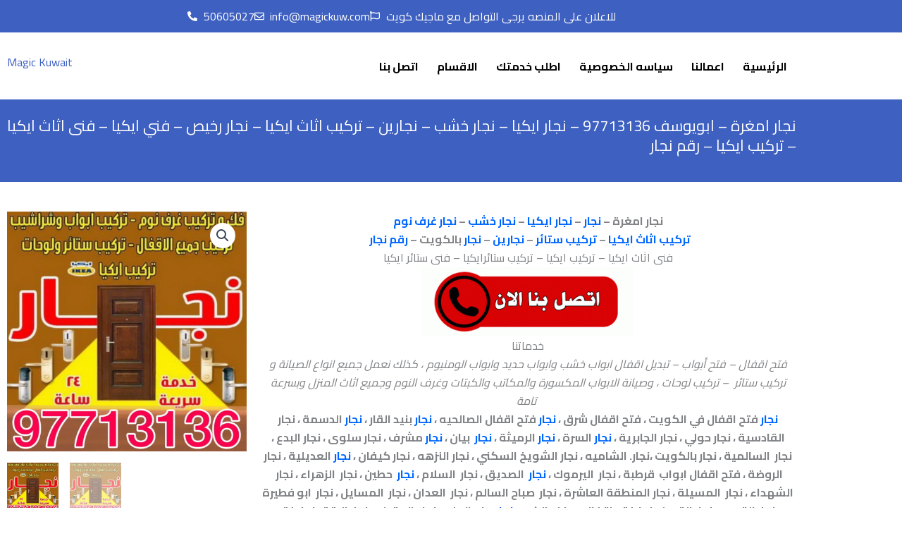

--- FILE ---
content_type: text/html; charset=UTF-8
request_url: https://your-shoppy.com/product/710/
body_size: 41284
content:
<!DOCTYPE html>
<html lang="en-US" prefix="og: https://ogp.me/ns#">
<head>
<meta charset="UTF-8">
<meta name="viewport" content="width=device-width, initial-scale=1">
	<link rel="profile" href="https://gmpg.org/xfn/11"> 
	
<!-- Search Engine Optimization by Rank Math PRO - https://rankmath.com/ -->
<title>نجار امغرة - ابويوسف 97713136 – نجار ايكيا - نجار خشب – نجارين – تركيب اثاث ايكيا – نجار رخيص – فني ايكيا - فنى اثاث ايكيا - تركيب ايكيا - رقم نجار - Magic Kuwait</title>
<meta name="description" content="نجار الكويت - نجار – نجار ايكيا - نجار خشب – نجار غرف نوم   تركيب اثاث ايكيا – تركيب ستائر – نجارين - نجار بالكويت - رقم نجار فنى اثاث ايكيا - تركيب ايكيا - تركيب ستائرايكيا - فني ستائر ايكيا "/>
<meta name="robots" content="index, follow, max-snippet:-1, max-video-preview:-1, max-image-preview:large"/>
<link rel="canonical" href="https://your-shoppy.com/product/710/" />
<meta property="og:locale" content="en_US" />
<meta property="og:type" content="product" />
<meta property="og:title" content="نجار امغرة - ابويوسف 97713136 – نجار ايكيا - نجار خشب – نجارين – تركيب اثاث ايكيا – نجار رخيص – فني ايكيا - فنى اثاث ايكيا - تركيب ايكيا - رقم نجار - Magic Kuwait" />
<meta property="og:description" content="نجار الكويت - نجار – نجار ايكيا - نجار خشب – نجار غرف نوم   تركيب اثاث ايكيا – تركيب ستائر – نجارين - نجار بالكويت - رقم نجار فنى اثاث ايكيا - تركيب ايكيا - تركيب ستائرايكيا - فني ستائر ايكيا " />
<meta property="og:url" content="https://your-shoppy.com/product/710/" />
<meta property="og:site_name" content="Magic Kuwait" />
<meta property="og:updated_time" content="2024-09-23T08:59:04+00:00" />
<meta property="og:image" content="https://your-shoppy.com/wp-content/uploads/2024/06/نجار-يعقوب-1.jpg" />
<meta property="og:image:secure_url" content="https://your-shoppy.com/wp-content/uploads/2024/06/نجار-يعقوب-1.jpg" />
<meta property="og:image:width" content="512" />
<meta property="og:image:height" content="512" />
<meta property="og:image:alt" content="نجار ايكيا" />
<meta property="og:image:type" content="image/jpeg" />
<meta property="product:price:currency" content="KWD" />
<meta property="product:availability" content="instock" />
<meta name="twitter:card" content="summary_large_image" />
<meta name="twitter:title" content="نجار امغرة - ابويوسف 97713136 – نجار ايكيا - نجار خشب – نجارين – تركيب اثاث ايكيا – نجار رخيص – فني ايكيا - فنى اثاث ايكيا - تركيب ايكيا - رقم نجار - Magic Kuwait" />
<meta name="twitter:description" content="نجار الكويت - نجار – نجار ايكيا - نجار خشب – نجار غرف نوم   تركيب اثاث ايكيا – تركيب ستائر – نجارين - نجار بالكويت - رقم نجار فنى اثاث ايكيا - تركيب ايكيا - تركيب ستائرايكيا - فني ستائر ايكيا " />
<meta name="twitter:image" content="https://your-shoppy.com/wp-content/uploads/2024/06/نجار-يعقوب-1.jpg" />
<meta name="twitter:label1" content="Price" />
<meta name="twitter:data1" content="0,000&nbsp;&#x62f;.&#x643;" />
<meta name="twitter:label2" content="Availability" />
<meta name="twitter:data2" content="In stock" />
<script type="application/ld+json" class="rank-math-schema-pro">{"@context":"https://schema.org","@graph":[{"@type":["LocalBusiness","Organization"],"@id":"https://your-shoppy.com/#organization","name":"Magic Kuwait","url":"https://your-shoppy.com","logo":{"@type":"ImageObject","@id":"https://your-shoppy.com/#logo","url":"https://your-shoppy.com/wp-content/uploads/2024/06/logo-150x40.png","contentUrl":"https://your-shoppy.com/wp-content/uploads/2024/06/logo-150x40.png","caption":"Magic Kuwait","inLanguage":"en-US"},"openingHours":["Monday,Tuesday,Wednesday,Thursday,Friday,Saturday,Sunday 09:00-17:00"],"image":{"@id":"https://your-shoppy.com/#logo"}},{"@type":"WebSite","@id":"https://your-shoppy.com/#website","url":"https://your-shoppy.com","name":"Magic Kuwait","alternateName":"magickuw","publisher":{"@id":"https://your-shoppy.com/#organization"},"inLanguage":"en-US"},{"@type":"ImageObject","@id":"https://your-shoppy.com/wp-content/uploads/2024/06/\u0646\u062c\u0627\u0631-\u064a\u0639\u0642\u0648\u0628-1.jpg","url":"https://your-shoppy.com/wp-content/uploads/2024/06/\u0646\u062c\u0627\u0631-\u064a\u0639\u0642\u0648\u0628-1.jpg","width":"512","height":"512","inLanguage":"en-US"},{"@type":"BreadcrumbList","@id":"https://your-shoppy.com/product/710/#breadcrumb","itemListElement":[{"@type":"ListItem","position":"1","item":{"@id":"https://magickuw.com","name":"\u0627\u0644\u0631\u0626\u064a\u0633\u064a\u0629"}},{"@type":"ListItem","position":"2","item":{"@id":"https://your-shoppy.com/product-category/%d9%86%d8%ac%d8%a7%d8%b1/","name":"\u0646\u062c\u0627\u0631"}},{"@type":"ListItem","position":"3","item":{"@id":"https://your-shoppy.com/product/710/","name":"\u0646\u062c\u0627\u0631 \u0627\u0645\u063a\u0631\u0629 &#8211; \u0627\u0628\u0648\u064a\u0648\u0633\u0641 97713136 \u2013 \u0646\u062c\u0627\u0631 \u0627\u064a\u0643\u064a\u0627 &#8211; \u0646\u062c\u0627\u0631 \u062e\u0634\u0628 \u2013 \u0646\u062c\u0627\u0631\u064a\u0646 \u2013 \u062a\u0631\u0643\u064a\u0628 \u0627\u062b\u0627\u062b \u0627\u064a\u0643\u064a\u0627 \u2013 \u0646\u062c\u0627\u0631 \u0631\u062e\u064a\u0635 \u2013 \u0641\u0646\u064a \u0627\u064a\u0643\u064a\u0627 &#8211; \u0641\u0646\u0649 \u0627\u062b\u0627\u062b \u0627\u064a\u0643\u064a\u0627 &#8211; \u062a\u0631\u0643\u064a\u0628 \u0627\u064a\u0643\u064a\u0627 &#8211; \u0631\u0642\u0645 \u0646\u062c\u0627\u0631"}}]},{"@type":"ItemPage","@id":"https://your-shoppy.com/product/710/#webpage","url":"https://your-shoppy.com/product/710/","name":"\u0646\u062c\u0627\u0631 \u0627\u0645\u063a\u0631\u0629 - \u0627\u0628\u0648\u064a\u0648\u0633\u0641 97713136 \u2013 \u0646\u062c\u0627\u0631 \u0627\u064a\u0643\u064a\u0627 - \u0646\u062c\u0627\u0631 \u062e\u0634\u0628 \u2013 \u0646\u062c\u0627\u0631\u064a\u0646 \u2013 \u062a\u0631\u0643\u064a\u0628 \u0627\u062b\u0627\u062b \u0627\u064a\u0643\u064a\u0627 \u2013 \u0646\u062c\u0627\u0631 \u0631\u062e\u064a\u0635 \u2013 \u0641\u0646\u064a \u0627\u064a\u0643\u064a\u0627 - \u0641\u0646\u0649 \u0627\u062b\u0627\u062b \u0627\u064a\u0643\u064a\u0627 - \u062a\u0631\u0643\u064a\u0628 \u0627\u064a\u0643\u064a\u0627 - \u0631\u0642\u0645 \u0646\u062c\u0627\u0631 - Magic Kuwait","datePublished":"2024-06-30T05:50:58+00:00","dateModified":"2024-09-23T08:59:04+00:00","isPartOf":{"@id":"https://your-shoppy.com/#website"},"primaryImageOfPage":{"@id":"https://your-shoppy.com/wp-content/uploads/2024/06/\u0646\u062c\u0627\u0631-\u064a\u0639\u0642\u0648\u0628-1.jpg"},"inLanguage":"en-US","breadcrumb":{"@id":"https://your-shoppy.com/product/710/#breadcrumb"}},{"@type":"Product","name":"\u0646\u062c\u0627\u0631 \u0627\u0645\u063a\u0631\u0629 - \u0627\u0628\u0648\u064a\u0648\u0633\u0641 97713136 \u2013 \u0646\u062c\u0627\u0631 \u0627\u064a\u0643\u064a\u0627 - \u0646\u062c\u0627\u0631 \u062e\u0634\u0628 \u2013 \u0646\u062c\u0627\u0631\u064a\u0646 \u2013 \u062a\u0631\u0643\u064a\u0628 \u0627\u062b\u0627\u062b \u0627\u064a\u0643\u064a\u0627 \u2013 \u0646\u062c\u0627\u0631 \u0631\u062e\u064a\u0635 \u2013 \u0641\u0646\u064a \u0627\u064a\u0643\u064a\u0627 - \u0641\u0646\u0649 \u0627\u062b\u0627\u062b \u0627\u064a\u0643\u064a\u0627 - \u062a\u0631\u0643\u064a\u0628 \u0627\u064a\u0643\u064a\u0627 - \u0631\u0642\u0645 \u0646\u062c\u0627\u0631 - Magic Kuwait","description":"\u0646\u062c\u0627\u0631 \u0627\u0644\u0643\u0648\u064a\u062a - \u0646\u062c\u0627\u0631 \u2013 \u0646\u062c\u0627\u0631 \u0627\u064a\u0643\u064a\u0627 - \u0646\u062c\u0627\u0631 \u062e\u0634\u0628 \u2013 \u0646\u062c\u0627\u0631 \u063a\u0631\u0641 \u0646\u0648\u0645 \u00a0 \u062a\u0631\u0643\u064a\u0628 \u0627\u062b\u0627\u062b \u0627\u064a\u0643\u064a\u0627 \u2013 \u062a\u0631\u0643\u064a\u0628 \u0633\u062a\u0627\u0626\u0631 \u2013 \u0646\u062c\u0627\u0631\u064a\u0646 - \u0646\u062c\u0627\u0631 \u0628\u0627\u0644\u0643\u0648\u064a\u062a - \u0631\u0642\u0645 \u0646\u062c\u0627\u0631 \u0641\u0646\u0649 \u0627\u062b\u0627\u062b \u0627\u064a\u0643\u064a\u0627 - \u062a\u0631\u0643\u064a\u0628 \u0627\u064a\u0643\u064a\u0627 - \u062a\u0631\u0643\u064a\u0628 \u0633\u062a\u0627\u0626\u0631\u0627\u064a\u0643\u064a\u0627 - \u0641\u0646\u064a \u0633\u062a\u0627\u0626\u0631 \u0627\u064a\u0643\u064a\u0627\u00a0","category":"\u0646\u062c\u0627\u0631","mainEntityOfPage":{"@id":"https://your-shoppy.com/product/710/#webpage"},"image":[{"@type":"ImageObject","url":"https://your-shoppy.com/wp-content/uploads/2024/06/\u0646\u062c\u0627\u0631-\u064a\u0639\u0642\u0648\u0628-1.jpg","height":"512","width":"512"},{"@type":"ImageObject","url":"https://your-shoppy.com/wp-content/uploads/2024/06/\u0646\u062c\u0627\u0631-\u064a\u0639\u0642\u0648\u0628-1.jpg","height":"512","width":"512"}],"@id":"https://your-shoppy.com/product/710/#richSnippet"}]}</script>
<!-- /Rank Math WordPress SEO plugin -->

<link rel='dns-prefetch' href='//www.googletagmanager.com' />
<link rel='dns-prefetch' href='//fonts.googleapis.com' />
<link rel="alternate" type="application/rss+xml" title="Magic Kuwait &raquo; Feed" href="https://your-shoppy.com/feed/" />
<link rel="alternate" type="application/rss+xml" title="Magic Kuwait &raquo; Comments Feed" href="https://your-shoppy.com/comments/feed/" />
<link rel="alternate" type="application/rss+xml" title="Magic Kuwait &raquo; نجار امغرة &#8211; ابويوسف 97713136 – نجار ايكيا &#8211; نجار خشب – نجارين – تركيب اثاث ايكيا – نجار رخيص – فني ايكيا &#8211; فنى اثاث ايكيا &#8211; تركيب ايكيا &#8211; رقم نجار Comments Feed" href="https://your-shoppy.com/product/710/feed/" />
<link rel="alternate" title="oEmbed (JSON)" type="application/json+oembed" href="https://your-shoppy.com/wp-json/oembed/1.0/embed?url=https%3A%2F%2Fyour-shoppy.com%2Fproduct%2F710%2F" />
<link rel="alternate" title="oEmbed (XML)" type="text/xml+oembed" href="https://your-shoppy.com/wp-json/oembed/1.0/embed?url=https%3A%2F%2Fyour-shoppy.com%2Fproduct%2F710%2F&#038;format=xml" />
<style id='wp-img-auto-sizes-contain-inline-css'>
img:is([sizes=auto i],[sizes^="auto," i]){contain-intrinsic-size:3000px 1500px}
/*# sourceURL=wp-img-auto-sizes-contain-inline-css */
</style>
<link rel='stylesheet' id='astra-theme-css-css' href='https://your-shoppy.com/wp-content/themes/astra/assets/css/minified/main.min.css?ver=4.12.1' media='all' />
<style id='astra-theme-css-inline-css'>
:root{--ast-post-nav-space:0;--ast-container-default-xlg-padding:2.5em;--ast-container-default-lg-padding:2.5em;--ast-container-default-slg-padding:2em;--ast-container-default-md-padding:2.5em;--ast-container-default-sm-padding:2.5em;--ast-container-default-xs-padding:2.4em;--ast-container-default-xxs-padding:1.8em;--ast-code-block-background:#ECEFF3;--ast-comment-inputs-background:#F9FAFB;--ast-normal-container-width:1200px;--ast-narrow-container-width:750px;--ast-blog-title-font-weight:600;--ast-blog-meta-weight:600;--ast-global-color-primary:var(--ast-global-color-5);--ast-global-color-secondary:var(--ast-global-color-4);--ast-global-color-alternate-background:var(--ast-global-color-7);--ast-global-color-subtle-background:var(--ast-global-color-6);--ast-bg-style-guide:var( --ast-global-color-secondary,--ast-global-color-5 );--ast-shadow-style-guide:0px 0px 4px 0 #00000057;--ast-global-dark-bg-style:#fff;--ast-global-dark-lfs:#fbfbfb;--ast-widget-bg-color:#fafafa;--ast-wc-container-head-bg-color:#fbfbfb;--ast-title-layout-bg:#eeeeee;--ast-search-border-color:#e7e7e7;--ast-lifter-hover-bg:#e6e6e6;--ast-gallery-block-color:#000;--srfm-color-input-label:var(--ast-global-color-2);}html{font-size:100%;}a{color:var(--ast-global-color-0);}a:hover,a:focus{color:var(--ast-global-color-1);}body,button,input,select,textarea,.ast-button,.ast-custom-button{font-family:'Cairo',sans-serif;font-weight:400;font-size:16px;font-size:1rem;line-height:var(--ast-body-line-height,1.65);}blockquote{color:var(--ast-global-color-3);}h1,h2,h3,h4,h5,h6,.entry-content :where(h1,h2,h3,h4,h5,h6),.site-title,.site-title a{font-family:'Cairo',sans-serif;font-weight:700;}.site-title{font-size:35px;font-size:2.1875rem;display:none;}.site-header .site-description{font-size:15px;font-size:0.9375rem;display:none;}.entry-title{font-size:20px;font-size:1.25rem;}.ast-blog-single-element.ast-taxonomy-container a{font-size:14px;font-size:0.875rem;}.ast-blog-meta-container{font-size:13px;font-size:0.8125rem;}.archive .ast-article-post .ast-article-inner,.blog .ast-article-post .ast-article-inner,.archive .ast-article-post .ast-article-inner:hover,.blog .ast-article-post .ast-article-inner:hover{border-top-left-radius:6px;border-top-right-radius:6px;border-bottom-right-radius:6px;border-bottom-left-radius:6px;overflow:hidden;}h1,.entry-content :where(h1){font-size:36px;font-size:2.25rem;font-weight:700;font-family:'Cairo',sans-serif;line-height:1.4em;}h2,.entry-content :where(h2){font-size:30px;font-size:1.875rem;font-weight:700;font-family:'Cairo',sans-serif;line-height:1.3em;}h3,.entry-content :where(h3){font-size:24px;font-size:1.5rem;font-weight:700;font-family:'Cairo',sans-serif;line-height:1.3em;}h4,.entry-content :where(h4){font-size:20px;font-size:1.25rem;line-height:1.2em;font-weight:700;font-family:'Cairo',sans-serif;}h5,.entry-content :where(h5){font-size:18px;font-size:1.125rem;line-height:1.2em;font-weight:700;font-family:'Cairo',sans-serif;}h6,.entry-content :where(h6){font-size:15px;font-size:0.9375rem;line-height:1.25em;font-weight:700;font-family:'Cairo',sans-serif;}::selection{background-color:var(--ast-global-color-0);color:#ffffff;}body,h1,h2,h3,h4,h5,h6,.entry-title a,.entry-content :where(h1,h2,h3,h4,h5,h6){color:var(--ast-global-color-3);}.tagcloud a:hover,.tagcloud a:focus,.tagcloud a.current-item{color:#ffffff;border-color:var(--ast-global-color-0);background-color:var(--ast-global-color-0);}input:focus,input[type="text"]:focus,input[type="email"]:focus,input[type="url"]:focus,input[type="password"]:focus,input[type="reset"]:focus,input[type="search"]:focus,textarea:focus{border-color:var(--ast-global-color-0);}input[type="radio"]:checked,input[type=reset],input[type="checkbox"]:checked,input[type="checkbox"]:hover:checked,input[type="checkbox"]:focus:checked,input[type=range]::-webkit-slider-thumb{border-color:var(--ast-global-color-0);background-color:var(--ast-global-color-0);box-shadow:none;}.site-footer a:hover + .post-count,.site-footer a:focus + .post-count{background:var(--ast-global-color-0);border-color:var(--ast-global-color-0);}.single .nav-links .nav-previous,.single .nav-links .nav-next{color:var(--ast-global-color-0);}.entry-meta,.entry-meta *{line-height:1.45;color:var(--ast-global-color-0);font-weight:600;}.entry-meta a:not(.ast-button):hover,.entry-meta a:not(.ast-button):hover *,.entry-meta a:not(.ast-button):focus,.entry-meta a:not(.ast-button):focus *,.page-links > .page-link,.page-links .page-link:hover,.post-navigation a:hover{color:var(--ast-global-color-1);}#cat option,.secondary .calendar_wrap thead a,.secondary .calendar_wrap thead a:visited{color:var(--ast-global-color-0);}.secondary .calendar_wrap #today,.ast-progress-val span{background:var(--ast-global-color-0);}.secondary a:hover + .post-count,.secondary a:focus + .post-count{background:var(--ast-global-color-0);border-color:var(--ast-global-color-0);}.calendar_wrap #today > a{color:#ffffff;}.page-links .page-link,.single .post-navigation a{color:var(--ast-global-color-3);}.ast-search-menu-icon .search-form button.search-submit{padding:0 4px;}.ast-search-menu-icon form.search-form{padding-right:0;}.ast-search-menu-icon.slide-search input.search-field{width:0;}.ast-header-search .ast-search-menu-icon.ast-dropdown-active .search-form,.ast-header-search .ast-search-menu-icon.ast-dropdown-active .search-field:focus{transition:all 0.2s;}.search-form input.search-field:focus{outline:none;}.ast-search-menu-icon .search-form button.search-submit:focus,.ast-theme-transparent-header .ast-header-search .ast-dropdown-active .ast-icon,.ast-theme-transparent-header .ast-inline-search .search-field:focus .ast-icon{color:var(--ast-global-color-1);}.ast-header-search .slide-search .search-form{border:2px solid var(--ast-global-color-0);}.ast-header-search .slide-search .search-field{background-color:(--ast-global-dark-bg-style);}.ast-archive-title{color:var(--ast-global-color-2);}.widget-title{font-size:22px;font-size:1.375rem;color:var(--ast-global-color-2);}.ast-search-menu-icon.slide-search a:focus-visible:focus-visible,.astra-search-icon:focus-visible,#close:focus-visible,a:focus-visible,.ast-menu-toggle:focus-visible,.site .skip-link:focus-visible,.wp-block-loginout input:focus-visible,.wp-block-search.wp-block-search__button-inside .wp-block-search__inside-wrapper,.ast-header-navigation-arrow:focus-visible,.woocommerce .wc-proceed-to-checkout > .checkout-button:focus-visible,.woocommerce .woocommerce-MyAccount-navigation ul li a:focus-visible,.ast-orders-table__row .ast-orders-table__cell:focus-visible,.woocommerce .woocommerce-order-details .order-again > .button:focus-visible,.woocommerce .woocommerce-message a.button.wc-forward:focus-visible,.woocommerce #minus_qty:focus-visible,.woocommerce #plus_qty:focus-visible,a#ast-apply-coupon:focus-visible,.woocommerce .woocommerce-info a:focus-visible,.woocommerce .astra-shop-summary-wrap a:focus-visible,.woocommerce a.wc-forward:focus-visible,#ast-apply-coupon:focus-visible,.woocommerce-js .woocommerce-mini-cart-item a.remove:focus-visible,#close:focus-visible,.button.search-submit:focus-visible,#search_submit:focus,.normal-search:focus-visible,.ast-header-account-wrap:focus-visible,.woocommerce .ast-on-card-button.ast-quick-view-trigger:focus,.astra-cart-drawer-close:focus,.ast-single-variation:focus,.ast-woocommerce-product-gallery__image:focus,.ast-button:focus,.woocommerce-product-gallery--with-images [data-controls="prev"]:focus-visible,.woocommerce-product-gallery--with-images [data-controls="next"]:focus-visible,.ast-builder-button-wrap:has(.ast-custom-button-link:focus),.ast-builder-button-wrap .ast-custom-button-link:focus{outline-style:dotted;outline-color:inherit;outline-width:thin;}input:focus,input[type="text"]:focus,input[type="email"]:focus,input[type="url"]:focus,input[type="password"]:focus,input[type="reset"]:focus,input[type="search"]:focus,input[type="number"]:focus,textarea:focus,.wp-block-search__input:focus,[data-section="section-header-mobile-trigger"] .ast-button-wrap .ast-mobile-menu-trigger-minimal:focus,.ast-mobile-popup-drawer.active .menu-toggle-close:focus,.woocommerce-ordering select.orderby:focus,#ast-scroll-top:focus,#coupon_code:focus,.woocommerce-page #comment:focus,.woocommerce #reviews #respond input#submit:focus,.woocommerce a.add_to_cart_button:focus,.woocommerce .button.single_add_to_cart_button:focus,.woocommerce .woocommerce-cart-form button:focus,.woocommerce .woocommerce-cart-form__cart-item .quantity .qty:focus,.woocommerce .woocommerce-billing-fields .woocommerce-billing-fields__field-wrapper .woocommerce-input-wrapper > .input-text:focus,.woocommerce #order_comments:focus,.woocommerce #place_order:focus,.woocommerce .woocommerce-address-fields .woocommerce-address-fields__field-wrapper .woocommerce-input-wrapper > .input-text:focus,.woocommerce .woocommerce-MyAccount-content form button:focus,.woocommerce .woocommerce-MyAccount-content .woocommerce-EditAccountForm .woocommerce-form-row .woocommerce-Input.input-text:focus,.woocommerce .ast-woocommerce-container .woocommerce-pagination ul.page-numbers li a:focus,body #content .woocommerce form .form-row .select2-container--default .select2-selection--single:focus,#ast-coupon-code:focus,.woocommerce.woocommerce-js .quantity input[type=number]:focus,.woocommerce-js .woocommerce-mini-cart-item .quantity input[type=number]:focus,.woocommerce p#ast-coupon-trigger:focus{border-style:dotted;border-color:inherit;border-width:thin;}input{outline:none;}.woocommerce-js input[type=text]:focus,.woocommerce-js input[type=email]:focus,.woocommerce-js textarea:focus,input[type=number]:focus,.comments-area textarea#comment:focus,.comments-area textarea#comment:active,.comments-area .ast-comment-formwrap input[type="text"]:focus,.comments-area .ast-comment-formwrap input[type="text"]:active{outline-style:unset;outline-color:inherit;outline-width:thin;}.site-logo-img img{ transition:all 0.2s linear;}body .ast-oembed-container *{position:absolute;top:0;width:100%;height:100%;left:0;}body .wp-block-embed-pocket-casts .ast-oembed-container *{position:unset;}.ast-single-post-featured-section + article {margin-top: 2em;}.site-content .ast-single-post-featured-section img {width: 100%;overflow: hidden;object-fit: cover;}.ast-separate-container .site-content .ast-single-post-featured-section + article {margin-top: -80px;z-index: 9;position: relative;border-radius: 4px;}@media (min-width: 922px) {.ast-no-sidebar .site-content .ast-article-image-container--wide {margin-left: -120px;margin-right: -120px;max-width: unset;width: unset;}.ast-left-sidebar .site-content .ast-article-image-container--wide,.ast-right-sidebar .site-content .ast-article-image-container--wide {margin-left: -10px;margin-right: -10px;}.site-content .ast-article-image-container--full {margin-left: calc( -50vw + 50%);margin-right: calc( -50vw + 50%);max-width: 100vw;width: 100vw;}.ast-left-sidebar .site-content .ast-article-image-container--full,.ast-right-sidebar .site-content .ast-article-image-container--full {margin-left: -10px;margin-right: -10px;max-width: inherit;width: auto;}}.site > .ast-single-related-posts-container {margin-top: 0;}@media (min-width: 922px) {.ast-desktop .ast-container--narrow {max-width: var(--ast-narrow-container-width);margin: 0 auto;}}.ast-page-builder-template .hentry {margin: 0;}.ast-page-builder-template .site-content > .ast-container {max-width: 100%;padding: 0;}.ast-page-builder-template .site .site-content #primary {padding: 0;margin: 0;}.ast-page-builder-template .no-results {text-align: center;margin: 4em auto;}.ast-page-builder-template .ast-pagination {padding: 2em;}.ast-page-builder-template .entry-header.ast-no-title.ast-no-thumbnail {margin-top: 0;}.ast-page-builder-template .entry-header.ast-header-without-markup {margin-top: 0;margin-bottom: 0;}.ast-page-builder-template .entry-header.ast-no-title.ast-no-meta {margin-bottom: 0;}.ast-page-builder-template.single .post-navigation {padding-bottom: 2em;}.ast-page-builder-template.single-post .site-content > .ast-container {max-width: 100%;}.ast-page-builder-template .entry-header {margin-top: 2em;margin-left: auto;margin-right: auto;}.ast-single-post.ast-page-builder-template .site-main > article,.woocommerce.ast-page-builder-template .site-main,.ast-page-builder-template .post-navigation {padding-top: 2em;padding-left: 20px;padding-right: 20px;}.ast-page-builder-template .ast-archive-description {margin: 2em auto 0;padding-left: 20px;padding-right: 20px;}.ast-page-builder-template .ast-row {margin-left: 0;margin-right: 0;}.single.ast-page-builder-template .entry-header + .entry-content,.single.ast-page-builder-template .ast-single-entry-banner + .site-content article .entry-content {margin-bottom: 2em;}@media(min-width: 921px) {.ast-page-builder-template.archive.ast-right-sidebar .ast-row article,.ast-page-builder-template.archive.ast-left-sidebar .ast-row article {padding-left: 0;padding-right: 0;}}input[type="text"],input[type="number"],input[type="email"],input[type="url"],input[type="password"],input[type="search"],input[type=reset],input[type=tel],input[type=date],select,textarea{font-size:16px;font-style:normal;font-weight:400;line-height:24px;width:100%;padding:12px 16px;border-radius:4px;box-shadow:0px 1px 2px 0px rgba(0,0,0,0.05);color:var(--ast-form-input-text,#475569);}input[type="text"],input[type="number"],input[type="email"],input[type="url"],input[type="password"],input[type="search"],input[type=reset],input[type=tel],input[type=date],select{height:40px;}input[type="date"]{border-width:1px;border-style:solid;border-color:var(--ast-border-color);background:var( --ast-global-color-secondary,--ast-global-color-5 );}input[type="text"]:focus,input[type="number"]:focus,input[type="email"]:focus,input[type="url"]:focus,input[type="password"]:focus,input[type="search"]:focus,input[type=reset]:focus,input[type="tel"]:focus,input[type="date"]:focus,select:focus,textarea:focus{border-color:#046BD2;box-shadow:none;outline:none;color:var(--ast-form-input-focus-text,#475569);}label,legend{color:var(--ast-global-color-2,#111827 );font-size:14px;font-style:normal;font-weight:500;line-height:20px;}select{padding:6px 10px;}fieldset{padding:30px;border-radius:4px;}button,.ast-button,.button,input[type="button"],input[type="reset"],input[type="submit"]{border-radius:4px;box-shadow:0px 1px 2px 0px rgba(0,0,0,0.05);}:root{--ast-comment-inputs-background:#FFF;}::placeholder{color:var(--ast-form-field-color,#9CA3AF);}::-ms-input-placeholder{color:var(--ast-form-field-color,#9CA3AF);}@media (max-width:921.9px){#ast-desktop-header{display:none;}}@media (min-width:922px){#ast-mobile-header{display:none;}}.wp-block-buttons.aligncenter{justify-content:center;}@media (max-width:921px){.ast-theme-transparent-header #primary,.ast-theme-transparent-header #secondary{padding:0;}}@media (max-width:921px){.ast-plain-container.ast-no-sidebar #primary{padding:0;}}.ast-plain-container.ast-no-sidebar #primary{margin-top:0;margin-bottom:0;}@media (min-width:1200px){.ast-plain-container.ast-no-sidebar #primary{margin-top:60px;margin-bottom:60px;}}.wp-block-button.is-style-outline .wp-block-button__link{border-color:var(--ast-global-color-7);}div.wp-block-button.is-style-outline > .wp-block-button__link:not(.has-text-color),div.wp-block-button.wp-block-button__link.is-style-outline:not(.has-text-color){color:var(--ast-global-color-7);}.wp-block-button.is-style-outline .wp-block-button__link:hover,.wp-block-buttons .wp-block-button.is-style-outline .wp-block-button__link:focus,.wp-block-buttons .wp-block-button.is-style-outline > .wp-block-button__link:not(.has-text-color):hover,.wp-block-buttons .wp-block-button.wp-block-button__link.is-style-outline:not(.has-text-color):hover{color:var(--ast-global-color-2);background-color:var(--ast-global-color-7);border-color:var(--ast-global-color-7);}.post-page-numbers.current .page-link,.ast-pagination .page-numbers.current{color:#ffffff;border-color:var(--ast-global-color-0);background-color:var(--ast-global-color-0);}.wp-block-buttons .wp-block-button.is-style-outline .wp-block-button__link.wp-element-button,.ast-outline-button,.wp-block-uagb-buttons-child .uagb-buttons-repeater.ast-outline-button{border-color:var(--ast-global-color-7);font-family:inherit;font-weight:600;font-size:20px;font-size:1.25rem;line-height:1em;padding-top:20px;padding-right:40px;padding-bottom:20px;padding-left:40px;border-top-left-radius:50px;border-top-right-radius:50px;border-bottom-right-radius:50px;border-bottom-left-radius:50px;}.wp-block-buttons .wp-block-button.is-style-outline > .wp-block-button__link:not(.has-text-color),.wp-block-buttons .wp-block-button.wp-block-button__link.is-style-outline:not(.has-text-color),.ast-outline-button{color:var(--ast-global-color-2);}.wp-block-button.is-style-outline .wp-block-button__link:hover,.wp-block-buttons .wp-block-button.is-style-outline .wp-block-button__link:focus,.wp-block-buttons .wp-block-button.is-style-outline > .wp-block-button__link:not(.has-text-color):hover,.wp-block-buttons .wp-block-button.wp-block-button__link.is-style-outline:not(.has-text-color):hover,.ast-outline-button:hover,.ast-outline-button:focus,.wp-block-uagb-buttons-child .uagb-buttons-repeater.ast-outline-button:hover,.wp-block-uagb-buttons-child .uagb-buttons-repeater.ast-outline-button:focus{color:var(--ast-global-color-2);background-color:var(--ast-global-color-7);border-color:var(--ast-global-color-7);}.wp-block-button .wp-block-button__link.wp-element-button.is-style-outline:not(.has-background),.wp-block-button.is-style-outline>.wp-block-button__link.wp-element-button:not(.has-background),.ast-outline-button{background-color:var(--ast-global-color-7);}.uagb-buttons-repeater.ast-outline-button{border-radius:9999px;}@media (max-width:921px){.wp-block-buttons .wp-block-button.is-style-outline .wp-block-button__link.wp-element-button,.ast-outline-button,.wp-block-uagb-buttons-child .uagb-buttons-repeater.ast-outline-button{padding-top:18px;padding-right:32px;padding-bottom:18px;padding-left:32px;}}@media (max-width:544px){.wp-block-buttons .wp-block-button.is-style-outline .wp-block-button__link.wp-element-button,.ast-outline-button,.wp-block-uagb-buttons-child .uagb-buttons-repeater.ast-outline-button{padding-top:15px;padding-right:28px;padding-bottom:15px;padding-left:28px;}}.entry-content[data-ast-blocks-layout] > figure{margin-bottom:1em;}h1.widget-title{font-weight:700;}h2.widget-title{font-weight:700;}h3.widget-title{font-weight:700;}.elementor-widget-container .elementor-loop-container .e-loop-item[data-elementor-type="loop-item"]{width:100%;} .content-area .elementor-widget-theme-post-content h1,.content-area .elementor-widget-theme-post-content h2,.content-area .elementor-widget-theme-post-content h3,.content-area .elementor-widget-theme-post-content h4,.content-area .elementor-widget-theme-post-content h5,.content-area .elementor-widget-theme-post-content h6{margin-top:1.5em;margin-bottom:calc(0.3em + 10px);}#page{display:flex;flex-direction:column;min-height:100vh;}.ast-404-layout-1 h1.page-title{color:var(--ast-global-color-2);}.single .post-navigation a{line-height:1em;height:inherit;}.error-404 .page-sub-title{font-size:1.5rem;font-weight:inherit;}.search .site-content .content-area .search-form{margin-bottom:0;}#page .site-content{flex-grow:1;}.widget{margin-bottom:1.25em;}#secondary li{line-height:1.5em;}#secondary .wp-block-group h2{margin-bottom:0.7em;}#secondary h2{font-size:1.7rem;}.ast-separate-container .ast-article-post,.ast-separate-container .ast-article-single,.ast-separate-container .comment-respond{padding:2.5em;}.ast-separate-container .ast-article-single .ast-article-single{padding:0;}.ast-article-single .wp-block-post-template-is-layout-grid{padding-left:0;}.ast-separate-container .comments-title,.ast-narrow-container .comments-title{padding:1.5em 2em;}.ast-page-builder-template .comment-form-textarea,.ast-comment-formwrap .ast-grid-common-col{padding:0;}.ast-comment-formwrap{padding:0;display:inline-flex;column-gap:20px;width:100%;margin-left:0;margin-right:0;}.comments-area textarea#comment:focus,.comments-area textarea#comment:active,.comments-area .ast-comment-formwrap input[type="text"]:focus,.comments-area .ast-comment-formwrap input[type="text"]:active {box-shadow:none;outline:none;}.archive.ast-page-builder-template .entry-header{margin-top:2em;}.ast-page-builder-template .ast-comment-formwrap{width:100%;}.entry-title{margin-bottom:0.6em;}.ast-archive-description p{font-size:inherit;font-weight:inherit;line-height:inherit;}.ast-article-single figure,.ast-article-single img:not(figure img){box-shadow:0 0 30px 0 rgba(0,0,0,.15);-webkit-box-shadow:0 0 30px 0 rgba(0,0,0,.15);-moz-box-shadow:0 0 30px 0 rgba(0,0,0,.15);}.ast-separate-container .ast-comment-list li.depth-1,.hentry{margin-bottom:1.5em;}.site-content section.ast-archive-description{margin-bottom:2em;}@media (min-width:921px){.ast-left-sidebar.ast-page-builder-template #secondary,.archive.ast-right-sidebar.ast-page-builder-template .site-main{padding-left:20px;padding-right:20px;}}@media (max-width:544px){.ast-comment-formwrap.ast-row{column-gap:10px;display:inline-block;}#ast-commentform .ast-grid-common-col{position:relative;width:100%;}}@media (min-width:1201px){.ast-separate-container .ast-article-post,.ast-separate-container .ast-article-single,.ast-separate-container .ast-author-box,.ast-separate-container .ast-404-layout-1,.ast-separate-container .no-results{padding:2.5em;}} .content-area .elementor-widget-theme-post-content h1,.content-area .elementor-widget-theme-post-content h2,.content-area .elementor-widget-theme-post-content h3,.content-area .elementor-widget-theme-post-content h4,.content-area .elementor-widget-theme-post-content h5,.content-area .elementor-widget-theme-post-content h6{margin-top:1.5em;margin-bottom:calc(0.3em + 10px);}.elementor-loop-container .e-loop-item,.elementor-loop-container .ast-separate-container .ast-article-post,.elementor-loop-container .ast-separate-container .ast-article-single,.elementor-loop-container .ast-separate-container .comment-respond{padding:0px;}@media (max-width:921px){.ast-left-sidebar #content > .ast-container{display:flex;flex-direction:column-reverse;width:100%;}}@media (min-width:922px){.ast-separate-container.ast-right-sidebar #primary,.ast-separate-container.ast-left-sidebar #primary{border:0;}.search-no-results.ast-separate-container #primary{margin-bottom:4em;}}.elementor-widget-button .elementor-button{border-style:solid;text-decoration:none;border-top-width:0px;border-right-width:0px;border-left-width:0px;border-bottom-width:0px;}.elementor-button.elementor-size-sm,.elementor-button.elementor-size-xs,.elementor-button.elementor-size-md,.elementor-button.elementor-size-lg,.elementor-button.elementor-size-xl,.elementor-button{border-top-left-radius:50px;border-top-right-radius:50px;border-bottom-right-radius:50px;border-bottom-left-radius:50px;padding-top:20px;padding-right:40px;padding-bottom:20px;padding-left:40px;}@media (max-width:921px){.elementor-widget-button .elementor-button.elementor-size-sm,.elementor-widget-button .elementor-button.elementor-size-xs,.elementor-widget-button .elementor-button.elementor-size-md,.elementor-widget-button .elementor-button.elementor-size-lg,.elementor-widget-button .elementor-button.elementor-size-xl,.elementor-widget-button .elementor-button{padding-top:18px;padding-right:32px;padding-bottom:18px;padding-left:32px;}}@media (max-width:544px){.elementor-widget-button .elementor-button.elementor-size-sm,.elementor-widget-button .elementor-button.elementor-size-xs,.elementor-widget-button .elementor-button.elementor-size-md,.elementor-widget-button .elementor-button.elementor-size-lg,.elementor-widget-button .elementor-button.elementor-size-xl,.elementor-widget-button .elementor-button{padding-top:15px;padding-right:28px;padding-bottom:15px;padding-left:28px;}}.elementor-widget-button .elementor-button{border-color:var(--ast-global-color-7);background-color:var(--ast-global-color-7);}.elementor-widget-button .elementor-button:hover,.elementor-widget-button .elementor-button:focus{color:var(--ast-global-color-2);background-color:var(--ast-global-color-7);border-color:var(--ast-global-color-7);}.wp-block-button .wp-block-button__link ,.elementor-widget-button .elementor-button,.elementor-widget-button .elementor-button:visited{color:var(--ast-global-color-2);}.elementor-widget-button .elementor-button{font-weight:600;font-size:20px;font-size:1.25rem;line-height:1em;}body .elementor-button.elementor-size-sm,body .elementor-button.elementor-size-xs,body .elementor-button.elementor-size-md,body .elementor-button.elementor-size-lg,body .elementor-button.elementor-size-xl,body .elementor-button{font-size:20px;font-size:1.25rem;}.wp-block-button .wp-block-button__link:hover,.wp-block-button .wp-block-button__link:focus{color:var(--ast-global-color-2);background-color:var(--ast-global-color-7);border-color:var(--ast-global-color-7);}.elementor-widget-heading h1.elementor-heading-title{line-height:1.4em;}.elementor-widget-heading h2.elementor-heading-title{line-height:1.3em;}.elementor-widget-heading h3.elementor-heading-title{line-height:1.3em;}.elementor-widget-heading h4.elementor-heading-title{line-height:1.2em;}.elementor-widget-heading h5.elementor-heading-title{line-height:1.2em;}.elementor-widget-heading h6.elementor-heading-title{line-height:1.25em;}.wp-block-button .wp-block-button__link,.wp-block-search .wp-block-search__button,body .wp-block-file .wp-block-file__button{border-style:solid;border-top-width:0px;border-right-width:0px;border-left-width:0px;border-bottom-width:0px;border-color:var(--ast-global-color-7);background-color:var(--ast-global-color-7);color:var(--ast-global-color-2);font-family:inherit;font-weight:600;line-height:1em;font-size:20px;font-size:1.25rem;border-top-left-radius:50px;border-top-right-radius:50px;border-bottom-right-radius:50px;border-bottom-left-radius:50px;padding-top:20px;padding-right:40px;padding-bottom:20px;padding-left:40px;}@media (max-width:921px){.wp-block-button .wp-block-button__link,.wp-block-search .wp-block-search__button,body .wp-block-file .wp-block-file__button{padding-top:18px;padding-right:32px;padding-bottom:18px;padding-left:32px;}}@media (max-width:544px){.wp-block-button .wp-block-button__link,.wp-block-search .wp-block-search__button,body .wp-block-file .wp-block-file__button{padding-top:15px;padding-right:28px;padding-bottom:15px;padding-left:28px;}}.menu-toggle,button,.ast-button,.ast-custom-button,.button,input#submit,input[type="button"],input[type="submit"],input[type="reset"],#comments .submit,.search .search-submit,form[CLASS*="wp-block-search__"].wp-block-search .wp-block-search__inside-wrapper .wp-block-search__button,body .wp-block-file .wp-block-file__button,.search .search-submit,.woocommerce-js a.button,.woocommerce button.button,.woocommerce .woocommerce-message a.button,.woocommerce #respond input#submit.alt,.woocommerce input.button.alt,.woocommerce input.button,.woocommerce input.button:disabled,.woocommerce input.button:disabled[disabled],.woocommerce input.button:disabled:hover,.woocommerce input.button:disabled[disabled]:hover,.woocommerce #respond input#submit,.woocommerce button.button.alt.disabled,.wc-block-grid__products .wc-block-grid__product .wp-block-button__link,.wc-block-grid__product-onsale,[CLASS*="wc-block"] button,.woocommerce-js .astra-cart-drawer .astra-cart-drawer-content .woocommerce-mini-cart__buttons .button:not(.checkout):not(.ast-continue-shopping),.woocommerce-js .astra-cart-drawer .astra-cart-drawer-content .woocommerce-mini-cart__buttons a.checkout,.woocommerce button.button.alt.disabled.wc-variation-selection-needed,[CLASS*="wc-block"] .wc-block-components-button{border-style:solid;border-top-width:0px;border-right-width:0px;border-left-width:0px;border-bottom-width:0px;color:var(--ast-global-color-2);border-color:var(--ast-global-color-7);background-color:var(--ast-global-color-7);padding-top:20px;padding-right:40px;padding-bottom:20px;padding-left:40px;font-family:inherit;font-weight:600;font-size:20px;font-size:1.25rem;line-height:1em;border-top-left-radius:50px;border-top-right-radius:50px;border-bottom-right-radius:50px;border-bottom-left-radius:50px;}button:focus,.menu-toggle:hover,button:hover,.ast-button:hover,.ast-custom-button:hover .button:hover,.ast-custom-button:hover ,input[type=reset]:hover,input[type=reset]:focus,input#submit:hover,input#submit:focus,input[type="button"]:hover,input[type="button"]:focus,input[type="submit"]:hover,input[type="submit"]:focus,form[CLASS*="wp-block-search__"].wp-block-search .wp-block-search__inside-wrapper .wp-block-search__button:hover,form[CLASS*="wp-block-search__"].wp-block-search .wp-block-search__inside-wrapper .wp-block-search__button:focus,body .wp-block-file .wp-block-file__button:hover,body .wp-block-file .wp-block-file__button:focus,.woocommerce-js a.button:hover,.woocommerce button.button:hover,.woocommerce .woocommerce-message a.button:hover,.woocommerce #respond input#submit:hover,.woocommerce #respond input#submit.alt:hover,.woocommerce input.button.alt:hover,.woocommerce input.button:hover,.woocommerce button.button.alt.disabled:hover,.wc-block-grid__products .wc-block-grid__product .wp-block-button__link:hover,[CLASS*="wc-block"] button:hover,.woocommerce-js .astra-cart-drawer .astra-cart-drawer-content .woocommerce-mini-cart__buttons .button:not(.checkout):not(.ast-continue-shopping):hover,.woocommerce-js .astra-cart-drawer .astra-cart-drawer-content .woocommerce-mini-cart__buttons a.checkout:hover,.woocommerce button.button.alt.disabled.wc-variation-selection-needed:hover,[CLASS*="wc-block"] .wc-block-components-button:hover,[CLASS*="wc-block"] .wc-block-components-button:focus{color:var(--ast-global-color-2);background-color:var(--ast-global-color-7);border-color:var(--ast-global-color-7);}form[CLASS*="wp-block-search__"].wp-block-search .wp-block-search__inside-wrapper .wp-block-search__button.has-icon{padding-top:calc(20px - 3px);padding-right:calc(40px - 3px);padding-bottom:calc(20px - 3px);padding-left:calc(40px - 3px);}@media (max-width:921px){.menu-toggle,button,.ast-button,.ast-custom-button,.button,input#submit,input[type="button"],input[type="submit"],input[type="reset"],#comments .submit,.search .search-submit,form[CLASS*="wp-block-search__"].wp-block-search .wp-block-search__inside-wrapper .wp-block-search__button,body .wp-block-file .wp-block-file__button,.search .search-submit,.woocommerce-js a.button,.woocommerce button.button,.woocommerce .woocommerce-message a.button,.woocommerce #respond input#submit.alt,.woocommerce input.button.alt,.woocommerce input.button,.woocommerce input.button:disabled,.woocommerce input.button:disabled[disabled],.woocommerce input.button:disabled:hover,.woocommerce input.button:disabled[disabled]:hover,.woocommerce #respond input#submit,.woocommerce button.button.alt.disabled,.wc-block-grid__products .wc-block-grid__product .wp-block-button__link,.wc-block-grid__product-onsale,[CLASS*="wc-block"] button,.woocommerce-js .astra-cart-drawer .astra-cart-drawer-content .woocommerce-mini-cart__buttons .button:not(.checkout):not(.ast-continue-shopping),.woocommerce-js .astra-cart-drawer .astra-cart-drawer-content .woocommerce-mini-cart__buttons a.checkout,.woocommerce button.button.alt.disabled.wc-variation-selection-needed,[CLASS*="wc-block"] .wc-block-components-button{padding-top:18px;padding-right:32px;padding-bottom:18px;padding-left:32px;}}@media (max-width:544px){.menu-toggle,button,.ast-button,.ast-custom-button,.button,input#submit,input[type="button"],input[type="submit"],input[type="reset"],#comments .submit,.search .search-submit,form[CLASS*="wp-block-search__"].wp-block-search .wp-block-search__inside-wrapper .wp-block-search__button,body .wp-block-file .wp-block-file__button,.search .search-submit,.woocommerce-js a.button,.woocommerce button.button,.woocommerce .woocommerce-message a.button,.woocommerce #respond input#submit.alt,.woocommerce input.button.alt,.woocommerce input.button,.woocommerce input.button:disabled,.woocommerce input.button:disabled[disabled],.woocommerce input.button:disabled:hover,.woocommerce input.button:disabled[disabled]:hover,.woocommerce #respond input#submit,.woocommerce button.button.alt.disabled,.wc-block-grid__products .wc-block-grid__product .wp-block-button__link,.wc-block-grid__product-onsale,[CLASS*="wc-block"] button,.woocommerce-js .astra-cart-drawer .astra-cart-drawer-content .woocommerce-mini-cart__buttons .button:not(.checkout):not(.ast-continue-shopping),.woocommerce-js .astra-cart-drawer .astra-cart-drawer-content .woocommerce-mini-cart__buttons a.checkout,.woocommerce button.button.alt.disabled.wc-variation-selection-needed,[CLASS*="wc-block"] .wc-block-components-button{padding-top:15px;padding-right:28px;padding-bottom:15px;padding-left:28px;}}@media (max-width:921px){.ast-mobile-header-stack .main-header-bar .ast-search-menu-icon{display:inline-block;}.ast-header-break-point.ast-header-custom-item-outside .ast-mobile-header-stack .main-header-bar .ast-search-icon{margin:0;}.ast-comment-avatar-wrap img{max-width:2.5em;}.ast-comment-meta{padding:0 1.8888em 1.3333em;}}@media (min-width:544px){.ast-container{max-width:100%;}}@media (max-width:544px){.ast-separate-container .ast-article-post,.ast-separate-container .ast-article-single,.ast-separate-container .comments-title,.ast-separate-container .ast-archive-description{padding:1.5em 1em;}.ast-separate-container #content .ast-container{padding-left:0.54em;padding-right:0.54em;}.ast-separate-container .ast-comment-list .bypostauthor{padding:.5em;}.ast-search-menu-icon.ast-dropdown-active .search-field{width:170px;}} #ast-mobile-header .ast-site-header-cart-li a{pointer-events:none;}@media (max-width:921px){.site-title{display:none;}.site-header .site-description{display:none;}h1,.entry-content :where(h1){font-size:30px;}h2,.entry-content :where(h2){font-size:25px;}h3,.entry-content :where(h3){font-size:20px;}}@media (max-width:544px){.site-title{display:none;}.site-header .site-description{display:none;}h1,.entry-content :where(h1){font-size:30px;}h2,.entry-content :where(h2){font-size:25px;}h3,.entry-content :where(h3){font-size:20px;}}@media (max-width:921px){html{font-size:91.2%;}}@media (max-width:544px){html{font-size:91.2%;}}@media (min-width:922px){.ast-container{max-width:1240px;}}@media (min-width:922px){.site-content .ast-container{display:flex;}}@media (max-width:921px){.site-content .ast-container{flex-direction:column;}}.entry-content :where(h1,h2,h3,h4,h5,h6){clear:none;}@media (min-width:922px){.main-header-menu .sub-menu .menu-item.ast-left-align-sub-menu:hover > .sub-menu,.main-header-menu .sub-menu .menu-item.ast-left-align-sub-menu.focus > .sub-menu{margin-left:-0px;}}.entry-content li > p{margin-bottom:0;}.site .comments-area{padding-bottom:2em;margin-top:2em;}.wp-block-file {display: flex;align-items: center;flex-wrap: wrap;justify-content: space-between;}.wp-block-pullquote {border: none;}.wp-block-pullquote blockquote::before {content: "\201D";font-family: "Helvetica",sans-serif;display: flex;transform: rotate( 180deg );font-size: 6rem;font-style: normal;line-height: 1;font-weight: bold;align-items: center;justify-content: center;}.has-text-align-right > blockquote::before {justify-content: flex-start;}.has-text-align-left > blockquote::before {justify-content: flex-end;}figure.wp-block-pullquote.is-style-solid-color blockquote {max-width: 100%;text-align: inherit;}:root {--wp--custom--ast-default-block-top-padding: 100px;--wp--custom--ast-default-block-right-padding: 80px;--wp--custom--ast-default-block-bottom-padding: 100px;--wp--custom--ast-default-block-left-padding: 80px;--wp--custom--ast-container-width: 1200px;--wp--custom--ast-content-width-size: 1200px;--wp--custom--ast-wide-width-size: calc(1200px + var(--wp--custom--ast-default-block-left-padding) + var(--wp--custom--ast-default-block-right-padding));}.ast-narrow-container {--wp--custom--ast-content-width-size: 750px;--wp--custom--ast-wide-width-size: 750px;}@media(max-width: 921px) {:root {--wp--custom--ast-default-block-top-padding: 50px;--wp--custom--ast-default-block-right-padding: 50px;--wp--custom--ast-default-block-bottom-padding: 50px;--wp--custom--ast-default-block-left-padding: 50px;}}@media(max-width: 544px) {:root {--wp--custom--ast-default-block-top-padding: 50px;--wp--custom--ast-default-block-right-padding: 30px;--wp--custom--ast-default-block-bottom-padding: 50px;--wp--custom--ast-default-block-left-padding: 30px;}}.entry-content > .wp-block-group,.entry-content > .wp-block-cover,.entry-content > .wp-block-columns {padding-top: var(--wp--custom--ast-default-block-top-padding);padding-right: var(--wp--custom--ast-default-block-right-padding);padding-bottom: var(--wp--custom--ast-default-block-bottom-padding);padding-left: var(--wp--custom--ast-default-block-left-padding);}.ast-plain-container.ast-no-sidebar .entry-content > .alignfull,.ast-page-builder-template .ast-no-sidebar .entry-content > .alignfull {margin-left: calc( -50vw + 50%);margin-right: calc( -50vw + 50%);max-width: 100vw;width: 100vw;}.ast-plain-container.ast-no-sidebar .entry-content .alignfull .alignfull,.ast-page-builder-template.ast-no-sidebar .entry-content .alignfull .alignfull,.ast-plain-container.ast-no-sidebar .entry-content .alignfull .alignwide,.ast-page-builder-template.ast-no-sidebar .entry-content .alignfull .alignwide,.ast-plain-container.ast-no-sidebar .entry-content .alignwide .alignfull,.ast-page-builder-template.ast-no-sidebar .entry-content .alignwide .alignfull,.ast-plain-container.ast-no-sidebar .entry-content .alignwide .alignwide,.ast-page-builder-template.ast-no-sidebar .entry-content .alignwide .alignwide,.ast-plain-container.ast-no-sidebar .entry-content .wp-block-column .alignfull,.ast-page-builder-template.ast-no-sidebar .entry-content .wp-block-column .alignfull,.ast-plain-container.ast-no-sidebar .entry-content .wp-block-column .alignwide,.ast-page-builder-template.ast-no-sidebar .entry-content .wp-block-column .alignwide {margin-left: auto;margin-right: auto;width: 100%;}[data-ast-blocks-layout] .wp-block-separator:not(.is-style-dots) {height: 0;}[data-ast-blocks-layout] .wp-block-separator {margin: 20px auto;}[data-ast-blocks-layout] .wp-block-separator:not(.is-style-wide):not(.is-style-dots) {max-width: 100px;}[data-ast-blocks-layout] .wp-block-separator.has-background {padding: 0;}.entry-content[data-ast-blocks-layout] > * {max-width: var(--wp--custom--ast-content-width-size);margin-left: auto;margin-right: auto;}.entry-content[data-ast-blocks-layout] > .alignwide {max-width: var(--wp--custom--ast-wide-width-size);}.entry-content[data-ast-blocks-layout] .alignfull {max-width: none;}.entry-content .wp-block-columns {margin-bottom: 0;}blockquote {margin: 1.5em;border-color: rgba(0,0,0,0.05);}.wp-block-quote:not(.has-text-align-right):not(.has-text-align-center) {border-left: 5px solid rgba(0,0,0,0.05);}.has-text-align-right > blockquote,blockquote.has-text-align-right {border-right: 5px solid rgba(0,0,0,0.05);}.has-text-align-left > blockquote,blockquote.has-text-align-left {border-left: 5px solid rgba(0,0,0,0.05);}.wp-block-site-tagline,.wp-block-latest-posts .read-more {margin-top: 15px;}.wp-block-loginout p label {display: block;}.wp-block-loginout p:not(.login-remember):not(.login-submit) input {width: 100%;}.wp-block-loginout input:focus {border-color: transparent;}.wp-block-loginout input:focus {outline: thin dotted;}.entry-content .wp-block-media-text .wp-block-media-text__content {padding: 0 0 0 8%;}.entry-content .wp-block-media-text.has-media-on-the-right .wp-block-media-text__content {padding: 0 8% 0 0;}.entry-content .wp-block-media-text.has-background .wp-block-media-text__content {padding: 8%;}.entry-content .wp-block-cover:not([class*="background-color"]):not(.has-text-color.has-link-color) .wp-block-cover__inner-container,.entry-content .wp-block-cover:not([class*="background-color"]) .wp-block-cover-image-text,.entry-content .wp-block-cover:not([class*="background-color"]) .wp-block-cover-text,.entry-content .wp-block-cover-image:not([class*="background-color"]) .wp-block-cover__inner-container,.entry-content .wp-block-cover-image:not([class*="background-color"]) .wp-block-cover-image-text,.entry-content .wp-block-cover-image:not([class*="background-color"]) .wp-block-cover-text {color: var(--ast-global-color-primary,var(--ast-global-color-5));}.wp-block-loginout .login-remember input {width: 1.1rem;height: 1.1rem;margin: 0 5px 4px 0;vertical-align: middle;}.wp-block-latest-posts > li > *:first-child,.wp-block-latest-posts:not(.is-grid) > li:first-child {margin-top: 0;}.entry-content > .wp-block-buttons,.entry-content > .wp-block-uagb-buttons {margin-bottom: 1.5em;}.wp-block-search__inside-wrapper .wp-block-search__input {padding: 0 10px;color: var(--ast-global-color-3);background: var(--ast-global-color-primary,var(--ast-global-color-5));border-color: var(--ast-border-color);}.wp-block-latest-posts .read-more {margin-bottom: 1.5em;}.wp-block-search__no-button .wp-block-search__inside-wrapper .wp-block-search__input {padding-top: 5px;padding-bottom: 5px;}.wp-block-latest-posts .wp-block-latest-posts__post-date,.wp-block-latest-posts .wp-block-latest-posts__post-author {font-size: 1rem;}.wp-block-latest-posts > li > *,.wp-block-latest-posts:not(.is-grid) > li {margin-top: 12px;margin-bottom: 12px;}.ast-page-builder-template .entry-content[data-ast-blocks-layout] > .alignwide:where(:not(.uagb-is-root-container):not(.spectra-is-root-container)) > * {max-width: var(--wp--custom--ast-wide-width-size);}.ast-page-builder-template .entry-content[data-ast-blocks-layout] > .inherit-container-width > *,.ast-page-builder-template .entry-content[data-ast-blocks-layout] > *:not(.wp-block-group):where(:not(.uagb-is-root-container):not(.spectra-is-root-container)) > *,.entry-content[data-ast-blocks-layout] > .wp-block-cover .wp-block-cover__inner-container {max-width: var(--wp--custom--ast-content-width-size) ;margin-left: auto;margin-right: auto;}.ast-page-builder-template .entry-content[data-ast-blocks-layout] > *,.ast-page-builder-template .entry-content[data-ast-blocks-layout] > .alignfull:where(:not(.wp-block-group):not(.uagb-is-root-container):not(.spectra-is-root-container)) > * {max-width: none;}.entry-content[data-ast-blocks-layout] .wp-block-cover:not(.alignleft):not(.alignright) {width: auto;}@media(max-width: 1200px) {.ast-separate-container .entry-content > .alignfull,.ast-separate-container .entry-content[data-ast-blocks-layout] > .alignwide,.ast-plain-container .entry-content[data-ast-blocks-layout] > .alignwide,.ast-plain-container .entry-content .alignfull {margin-left: calc(-1 * min(var(--ast-container-default-xlg-padding),20px)) ;margin-right: calc(-1 * min(var(--ast-container-default-xlg-padding),20px));}}@media(min-width: 1201px) {.ast-separate-container .entry-content > .alignfull {margin-left: calc(-1 * var(--ast-container-default-xlg-padding) );margin-right: calc(-1 * var(--ast-container-default-xlg-padding) );}.ast-separate-container .entry-content[data-ast-blocks-layout] > .alignwide,.ast-plain-container .entry-content[data-ast-blocks-layout] > .alignwide {margin-left: calc(-1 * var(--wp--custom--ast-default-block-left-padding) );margin-right: calc(-1 * var(--wp--custom--ast-default-block-right-padding) );}}@media(min-width: 921px) {.ast-separate-container .entry-content .wp-block-group.alignwide:not(.inherit-container-width) > :where(:not(.alignleft):not(.alignright)),.ast-plain-container .entry-content .wp-block-group.alignwide:not(.inherit-container-width) > :where(:not(.alignleft):not(.alignright)) {max-width: calc( var(--wp--custom--ast-content-width-size) + 80px );}.ast-plain-container.ast-right-sidebar .entry-content[data-ast-blocks-layout] .alignfull,.ast-plain-container.ast-left-sidebar .entry-content[data-ast-blocks-layout] .alignfull {margin-left: -60px;margin-right: -60px;}}@media(min-width: 544px) {.entry-content > .alignleft {margin-right: 20px;}.entry-content > .alignright {margin-left: 20px;}}@media (max-width:544px){.wp-block-columns .wp-block-column:not(:last-child){margin-bottom:20px;}.wp-block-latest-posts{margin:0;}}@media( max-width: 600px ) {.entry-content .wp-block-media-text .wp-block-media-text__content,.entry-content .wp-block-media-text.has-media-on-the-right .wp-block-media-text__content {padding: 8% 0 0;}.entry-content .wp-block-media-text.has-background .wp-block-media-text__content {padding: 8%;}}.ast-narrow-container .site-content .wp-block-uagb-image--align-full .wp-block-uagb-image__figure {max-width: 100%;margin-left: auto;margin-right: auto;}.entry-content ul,.entry-content ol {padding: revert;margin: revert;padding-left: 20px;}.entry-content ul.wc-block-product-template{padding: 0;}:root .has-ast-global-color-0-color{color:var(--ast-global-color-0);}:root .has-ast-global-color-0-background-color{background-color:var(--ast-global-color-0);}:root .wp-block-button .has-ast-global-color-0-color{color:var(--ast-global-color-0);}:root .wp-block-button .has-ast-global-color-0-background-color{background-color:var(--ast-global-color-0);}:root .has-ast-global-color-1-color{color:var(--ast-global-color-1);}:root .has-ast-global-color-1-background-color{background-color:var(--ast-global-color-1);}:root .wp-block-button .has-ast-global-color-1-color{color:var(--ast-global-color-1);}:root .wp-block-button .has-ast-global-color-1-background-color{background-color:var(--ast-global-color-1);}:root .has-ast-global-color-2-color{color:var(--ast-global-color-2);}:root .has-ast-global-color-2-background-color{background-color:var(--ast-global-color-2);}:root .wp-block-button .has-ast-global-color-2-color{color:var(--ast-global-color-2);}:root .wp-block-button .has-ast-global-color-2-background-color{background-color:var(--ast-global-color-2);}:root .has-ast-global-color-3-color{color:var(--ast-global-color-3);}:root .has-ast-global-color-3-background-color{background-color:var(--ast-global-color-3);}:root .wp-block-button .has-ast-global-color-3-color{color:var(--ast-global-color-3);}:root .wp-block-button .has-ast-global-color-3-background-color{background-color:var(--ast-global-color-3);}:root .has-ast-global-color-4-color{color:var(--ast-global-color-4);}:root .has-ast-global-color-4-background-color{background-color:var(--ast-global-color-4);}:root .wp-block-button .has-ast-global-color-4-color{color:var(--ast-global-color-4);}:root .wp-block-button .has-ast-global-color-4-background-color{background-color:var(--ast-global-color-4);}:root .has-ast-global-color-5-color{color:var(--ast-global-color-5);}:root .has-ast-global-color-5-background-color{background-color:var(--ast-global-color-5);}:root .wp-block-button .has-ast-global-color-5-color{color:var(--ast-global-color-5);}:root .wp-block-button .has-ast-global-color-5-background-color{background-color:var(--ast-global-color-5);}:root .has-ast-global-color-6-color{color:var(--ast-global-color-6);}:root .has-ast-global-color-6-background-color{background-color:var(--ast-global-color-6);}:root .wp-block-button .has-ast-global-color-6-color{color:var(--ast-global-color-6);}:root .wp-block-button .has-ast-global-color-6-background-color{background-color:var(--ast-global-color-6);}:root .has-ast-global-color-7-color{color:var(--ast-global-color-7);}:root .has-ast-global-color-7-background-color{background-color:var(--ast-global-color-7);}:root .wp-block-button .has-ast-global-color-7-color{color:var(--ast-global-color-7);}:root .wp-block-button .has-ast-global-color-7-background-color{background-color:var(--ast-global-color-7);}:root .has-ast-global-color-8-color{color:var(--ast-global-color-8);}:root .has-ast-global-color-8-background-color{background-color:var(--ast-global-color-8);}:root .wp-block-button .has-ast-global-color-8-color{color:var(--ast-global-color-8);}:root .wp-block-button .has-ast-global-color-8-background-color{background-color:var(--ast-global-color-8);}:root{--ast-global-color-0:#0067FF;--ast-global-color-1:#005EE9;--ast-global-color-2:#0F172A;--ast-global-color-3:#364151;--ast-global-color-4:#E7F6FF;--ast-global-color-5:#FFFFFF;--ast-global-color-6:#D1DAE5;--ast-global-color-7:#070614;--ast-global-color-8:#222222;}:root {--ast-border-color : var(--ast-global-color-6);}.ast-breadcrumbs .trail-browse,.ast-breadcrumbs .trail-items,.ast-breadcrumbs .trail-items li{display:inline-block;margin:0;padding:0;border:none;background:inherit;text-indent:0;text-decoration:none;}.ast-breadcrumbs .trail-browse{font-size:inherit;font-style:inherit;font-weight:inherit;color:inherit;}.ast-breadcrumbs .trail-items{list-style:none;}.trail-items li::after{padding:0 0.3em;content:"\00bb";}.trail-items li:last-of-type::after{display:none;}h1,h2,h3,h4,h5,h6,.entry-content :where(h1,h2,h3,h4,h5,h6){color:var(--ast-global-color-2);}.entry-title a{color:var(--ast-global-color-2);}@media (max-width:921px){.ast-builder-grid-row-container.ast-builder-grid-row-tablet-3-firstrow .ast-builder-grid-row > *:first-child,.ast-builder-grid-row-container.ast-builder-grid-row-tablet-3-lastrow .ast-builder-grid-row > *:last-child{grid-column:1 / -1;}}@media (max-width:544px){.ast-builder-grid-row-container.ast-builder-grid-row-mobile-3-firstrow .ast-builder-grid-row > *:first-child,.ast-builder-grid-row-container.ast-builder-grid-row-mobile-3-lastrow .ast-builder-grid-row > *:last-child{grid-column:1 / -1;}}.ast-builder-layout-element[data-section="title_tagline"]{display:flex;}@media (max-width:921px){.ast-header-break-point .ast-builder-layout-element[data-section="title_tagline"]{display:flex;}}@media (max-width:544px){.ast-header-break-point .ast-builder-layout-element[data-section="title_tagline"]{display:flex;}}.ast-builder-menu-1{font-family:inherit;font-weight:inherit;}.ast-builder-menu-1 .menu-item > .menu-link{line-height:1.6em;color:rgba(242,245,247,0.76);}.ast-builder-menu-1 .menu-item > .ast-menu-toggle{color:rgba(242,245,247,0.76);}.ast-builder-menu-1 .menu-item:hover > .menu-link,.ast-builder-menu-1 .inline-on-mobile .menu-item:hover > .ast-menu-toggle{color:var(--ast-global-color-5);}.ast-builder-menu-1 .menu-item:hover > .ast-menu-toggle{color:var(--ast-global-color-5);}.ast-builder-menu-1 .menu-item.current-menu-item > .menu-link,.ast-builder-menu-1 .inline-on-mobile .menu-item.current-menu-item > .ast-menu-toggle,.ast-builder-menu-1 .current-menu-ancestor > .menu-link{color:var(--ast-global-color-5);}.ast-builder-menu-1 .menu-item.current-menu-item > .ast-menu-toggle{color:var(--ast-global-color-5);}.ast-builder-menu-1 .sub-menu,.ast-builder-menu-1 .inline-on-mobile .sub-menu{border-top-width:2px;border-bottom-width:0px;border-right-width:0px;border-left-width:0px;border-color:var(--ast-global-color-0);border-style:solid;}.ast-builder-menu-1 .sub-menu .sub-menu{top:-2px;}.ast-builder-menu-1 .main-header-menu > .menu-item > .sub-menu,.ast-builder-menu-1 .main-header-menu > .menu-item > .astra-full-megamenu-wrapper{margin-top:0px;}.ast-desktop .ast-builder-menu-1 .main-header-menu > .menu-item > .sub-menu:before,.ast-desktop .ast-builder-menu-1 .main-header-menu > .menu-item > .astra-full-megamenu-wrapper:before{height:calc( 0px + 2px + 5px );}.ast-desktop .ast-builder-menu-1 .menu-item .sub-menu .menu-link{border-style:none;}@media (max-width:921px){.ast-header-break-point .ast-builder-menu-1 .menu-item.menu-item-has-children > .ast-menu-toggle{top:0;}.ast-builder-menu-1 .inline-on-mobile .menu-item.menu-item-has-children > .ast-menu-toggle{right:-15px;}.ast-builder-menu-1 .menu-item-has-children > .menu-link:after{content:unset;}.ast-builder-menu-1 .main-header-menu > .menu-item > .sub-menu,.ast-builder-menu-1 .main-header-menu > .menu-item > .astra-full-megamenu-wrapper{margin-top:0;}}@media (max-width:544px){.ast-header-break-point .ast-builder-menu-1 .menu-item.menu-item-has-children > .ast-menu-toggle{top:0;}.ast-builder-menu-1 .main-header-menu > .menu-item > .sub-menu,.ast-builder-menu-1 .main-header-menu > .menu-item > .astra-full-megamenu-wrapper{margin-top:0;}}.ast-builder-menu-1{display:flex;}@media (max-width:921px){.ast-header-break-point .ast-builder-menu-1{display:flex;}}@media (max-width:544px){.ast-header-break-point .ast-builder-menu-1{display:flex;}}.ast-social-stack-desktop .ast-builder-social-element,.ast-social-stack-tablet .ast-builder-social-element,.ast-social-stack-mobile .ast-builder-social-element {margin-top: 6px;margin-bottom: 6px;}.social-show-label-true .ast-builder-social-element {width: auto;padding: 0 0.4em;}[data-section^="section-fb-social-icons-"] .footer-social-inner-wrap {text-align: center;}.ast-footer-social-wrap {width: 100%;}.ast-footer-social-wrap .ast-builder-social-element:first-child {margin-left: 0;}.ast-footer-social-wrap .ast-builder-social-element:last-child {margin-right: 0;}.ast-header-social-wrap .ast-builder-social-element:first-child {margin-left: 0;}.ast-header-social-wrap .ast-builder-social-element:last-child {margin-right: 0;}.ast-builder-social-element {line-height: 1;color: var(--ast-global-color-2);background: transparent;vertical-align: middle;transition: all 0.01s;margin-left: 6px;margin-right: 6px;justify-content: center;align-items: center;}.ast-builder-social-element .social-item-label {padding-left: 6px;}.ast-header-social-1-wrap .ast-builder-social-element,.ast-header-social-1-wrap .social-show-label-true .ast-builder-social-element{margin-left:12.5px;margin-right:12.5px;}.ast-header-social-1-wrap .ast-builder-social-element svg{width:18px;height:18px;}.ast-header-social-1-wrap .ast-social-color-type-custom svg{fill:var(--ast-global-color-4);}.ast-header-social-1-wrap .ast-social-color-type-custom .ast-builder-social-element:hover{color:var(--ast-global-color-4);}.ast-header-social-1-wrap .ast-social-color-type-custom .ast-builder-social-element:hover svg{fill:var(--ast-global-color-4);}.ast-header-social-1-wrap .ast-social-color-type-custom .social-item-label{color:var(--ast-global-color-4);}.ast-header-social-1-wrap .ast-builder-social-element:hover .social-item-label{color:var(--ast-global-color-4);}.ast-builder-layout-element[data-section="section-hb-social-icons-1"]{display:flex;}@media (max-width:921px){.ast-header-break-point .ast-builder-layout-element[data-section="section-hb-social-icons-1"]{display:flex;}}@media (max-width:544px){.ast-header-break-point .ast-builder-layout-element[data-section="section-hb-social-icons-1"]{display:flex;}}.site-below-footer-wrap{padding-top:20px;padding-bottom:20px;}.site-below-footer-wrap[data-section="section-below-footer-builder"]{background-color:#eeeeee;min-height:80px;border-style:solid;border-width:0px;border-top-width:1px;border-top-color:var( --ast-global-color-subtle-background,--ast-global-color-7 );}.site-below-footer-wrap[data-section="section-below-footer-builder"] .ast-builder-grid-row{max-width:1200px;min-height:80px;margin-left:auto;margin-right:auto;}.site-below-footer-wrap[data-section="section-below-footer-builder"] .ast-builder-grid-row,.site-below-footer-wrap[data-section="section-below-footer-builder"] .site-footer-section{align-items:flex-start;}.site-below-footer-wrap[data-section="section-below-footer-builder"].ast-footer-row-inline .site-footer-section{display:flex;margin-bottom:0;}.ast-builder-grid-row-full .ast-builder-grid-row{grid-template-columns:1fr;}@media (max-width:921px){.site-below-footer-wrap[data-section="section-below-footer-builder"].ast-footer-row-tablet-inline .site-footer-section{display:flex;margin-bottom:0;}.site-below-footer-wrap[data-section="section-below-footer-builder"].ast-footer-row-tablet-stack .site-footer-section{display:block;margin-bottom:10px;}.ast-builder-grid-row-container.ast-builder-grid-row-tablet-full .ast-builder-grid-row{grid-template-columns:1fr;}}@media (max-width:544px){.site-below-footer-wrap[data-section="section-below-footer-builder"].ast-footer-row-mobile-inline .site-footer-section{display:flex;margin-bottom:0;}.site-below-footer-wrap[data-section="section-below-footer-builder"].ast-footer-row-mobile-stack .site-footer-section{display:block;margin-bottom:10px;}.ast-builder-grid-row-container.ast-builder-grid-row-mobile-full .ast-builder-grid-row{grid-template-columns:1fr;}}.site-below-footer-wrap[data-section="section-below-footer-builder"]{display:grid;}@media (max-width:921px){.ast-header-break-point .site-below-footer-wrap[data-section="section-below-footer-builder"]{display:grid;}}@media (max-width:544px){.ast-header-break-point .site-below-footer-wrap[data-section="section-below-footer-builder"]{display:grid;}}.ast-footer-copyright{text-align:center;}.ast-footer-copyright.site-footer-focus-item {color:var(--ast-global-color-3);}@media (max-width:921px){.ast-footer-copyright{text-align:center;}}@media (max-width:544px){.ast-footer-copyright{text-align:center;}}.ast-footer-copyright.ast-builder-layout-element{display:flex;}@media (max-width:921px){.ast-header-break-point .ast-footer-copyright.ast-builder-layout-element{display:flex;}}@media (max-width:544px){.ast-header-break-point .ast-footer-copyright.ast-builder-layout-element{display:flex;}}.footer-widget-area.widget-area.site-footer-focus-item{width:auto;}.ast-footer-row-inline .footer-widget-area.widget-area.site-footer-focus-item{width:100%;}.elementor-posts-container [CLASS*="ast-width-"]{width:100%;}.elementor-template-full-width .ast-container{display:block;}.elementor-screen-only,.screen-reader-text,.screen-reader-text span,.ui-helper-hidden-accessible{top:0 !important;}@media (max-width:544px){.elementor-element .elementor-wc-products .woocommerce[class*="columns-"] ul.products li.product{width:auto;margin:0;}.elementor-element .woocommerce .woocommerce-result-count{float:none;}}.ast-header-break-point .main-header-bar{border-bottom-width:1px;}@media (min-width:922px){.main-header-bar{border-bottom-width:1px;}}.main-header-menu .menu-item, #astra-footer-menu .menu-item, .main-header-bar .ast-masthead-custom-menu-items{-js-display:flex;display:flex;-webkit-box-pack:center;-webkit-justify-content:center;-moz-box-pack:center;-ms-flex-pack:center;justify-content:center;-webkit-box-orient:vertical;-webkit-box-direction:normal;-webkit-flex-direction:column;-moz-box-orient:vertical;-moz-box-direction:normal;-ms-flex-direction:column;flex-direction:column;}.main-header-menu > .menu-item > .menu-link, #astra-footer-menu > .menu-item > .menu-link{height:100%;-webkit-box-align:center;-webkit-align-items:center;-moz-box-align:center;-ms-flex-align:center;align-items:center;-js-display:flex;display:flex;}.ast-header-break-point .main-navigation ul .menu-item .menu-link .icon-arrow:first-of-type svg{top:.2em;margin-top:0px;margin-left:0px;width:.65em;transform:translate(0, -2px) rotateZ(270deg);}.ast-mobile-popup-content .ast-submenu-expanded > .ast-menu-toggle{transform:rotateX(180deg);overflow-y:auto;}@media (min-width:922px){.ast-builder-menu .main-navigation > ul > li:last-child a{margin-right:0;}}.ast-separate-container .ast-article-inner{background-color:var(--ast-global-color-5);background-image:none;}@media (max-width:921px){.ast-separate-container .ast-article-inner{background-color:var(--ast-global-color-5);background-image:none;}}@media (max-width:544px){.ast-separate-container .ast-article-inner{background-color:var(--ast-global-color-5);background-image:none;}}.ast-separate-container .ast-article-single:not(.ast-related-post), .woocommerce.ast-separate-container .ast-woocommerce-container, .ast-separate-container .error-404, .ast-separate-container .no-results, .single.ast-separate-container .site-main .ast-author-meta, .ast-separate-container .related-posts-title-wrapper, .ast-separate-container .comments-count-wrapper, .ast-box-layout.ast-plain-container .site-content, .ast-padded-layout.ast-plain-container .site-content, .ast-separate-container .ast-archive-description, .ast-separate-container .comments-area{background-color:var(--ast-global-color-5);background-image:none;}@media (max-width:921px){.ast-separate-container .ast-article-single:not(.ast-related-post), .woocommerce.ast-separate-container .ast-woocommerce-container, .ast-separate-container .error-404, .ast-separate-container .no-results, .single.ast-separate-container .site-main .ast-author-meta, .ast-separate-container .related-posts-title-wrapper, .ast-separate-container .comments-count-wrapper, .ast-box-layout.ast-plain-container .site-content, .ast-padded-layout.ast-plain-container .site-content, .ast-separate-container .ast-archive-description{background-color:var(--ast-global-color-5);background-image:none;}}@media (max-width:544px){.ast-separate-container .ast-article-single:not(.ast-related-post), .woocommerce.ast-separate-container .ast-woocommerce-container, .ast-separate-container .error-404, .ast-separate-container .no-results, .single.ast-separate-container .site-main .ast-author-meta, .ast-separate-container .related-posts-title-wrapper, .ast-separate-container .comments-count-wrapper, .ast-box-layout.ast-plain-container .site-content, .ast-padded-layout.ast-plain-container .site-content, .ast-separate-container .ast-archive-description{background-color:var(--ast-global-color-5);background-image:none;}}.ast-separate-container.ast-two-container #secondary .widget{background-color:var(--ast-global-color-5);background-image:none;}@media (max-width:921px){.ast-separate-container.ast-two-container #secondary .widget{background-color:var(--ast-global-color-5);background-image:none;}}@media (max-width:544px){.ast-separate-container.ast-two-container #secondary .widget{background-color:var(--ast-global-color-5);background-image:none;}}.ast-plain-container, .ast-page-builder-template{background-color:var(--ast-global-color-5);background-image:none;}@media (max-width:921px){.ast-plain-container, .ast-page-builder-template{background-color:var(--ast-global-color-5);background-image:none;}}@media (max-width:544px){.ast-plain-container, .ast-page-builder-template{background-color:var(--ast-global-color-5);background-image:none;}}.ast-mobile-header-content > *,.ast-desktop-header-content > * {padding: 10px 0;height: auto;}.ast-mobile-header-content > *:first-child,.ast-desktop-header-content > *:first-child {padding-top: 10px;}.ast-mobile-header-content > .ast-builder-menu,.ast-desktop-header-content > .ast-builder-menu {padding-top: 0;}.ast-mobile-header-content > *:last-child,.ast-desktop-header-content > *:last-child {padding-bottom: 0;}.ast-mobile-header-content .ast-search-menu-icon.ast-inline-search label,.ast-desktop-header-content .ast-search-menu-icon.ast-inline-search label {width: 100%;}.ast-desktop-header-content .main-header-bar-navigation .ast-submenu-expanded > .ast-menu-toggle::before {transform: rotateX(180deg);}#ast-desktop-header .ast-desktop-header-content,.ast-mobile-header-content .ast-search-icon,.ast-desktop-header-content .ast-search-icon,.ast-mobile-header-wrap .ast-mobile-header-content,.ast-main-header-nav-open.ast-popup-nav-open .ast-mobile-header-wrap .ast-mobile-header-content,.ast-main-header-nav-open.ast-popup-nav-open .ast-desktop-header-content {display: none;}.ast-main-header-nav-open.ast-header-break-point #ast-desktop-header .ast-desktop-header-content,.ast-main-header-nav-open.ast-header-break-point .ast-mobile-header-wrap .ast-mobile-header-content {display: block;}.ast-desktop .ast-desktop-header-content .astra-menu-animation-slide-up > .menu-item > .sub-menu,.ast-desktop .ast-desktop-header-content .astra-menu-animation-slide-up > .menu-item .menu-item > .sub-menu,.ast-desktop .ast-desktop-header-content .astra-menu-animation-slide-down > .menu-item > .sub-menu,.ast-desktop .ast-desktop-header-content .astra-menu-animation-slide-down > .menu-item .menu-item > .sub-menu,.ast-desktop .ast-desktop-header-content .astra-menu-animation-fade > .menu-item > .sub-menu,.ast-desktop .ast-desktop-header-content .astra-menu-animation-fade > .menu-item .menu-item > .sub-menu {opacity: 1;visibility: visible;}.ast-hfb-header.ast-default-menu-enable.ast-header-break-point .ast-mobile-header-wrap .ast-mobile-header-content .main-header-bar-navigation {width: unset;margin: unset;}.ast-mobile-header-content.content-align-flex-end .main-header-bar-navigation .menu-item-has-children > .ast-menu-toggle,.ast-desktop-header-content.content-align-flex-end .main-header-bar-navigation .menu-item-has-children > .ast-menu-toggle {left: calc( 20px - 0.907em);right: auto;}.ast-mobile-header-content .ast-search-menu-icon,.ast-mobile-header-content .ast-search-menu-icon.slide-search,.ast-desktop-header-content .ast-search-menu-icon,.ast-desktop-header-content .ast-search-menu-icon.slide-search {width: 100%;position: relative;display: block;right: auto;transform: none;}.ast-mobile-header-content .ast-search-menu-icon.slide-search .search-form,.ast-mobile-header-content .ast-search-menu-icon .search-form,.ast-desktop-header-content .ast-search-menu-icon.slide-search .search-form,.ast-desktop-header-content .ast-search-menu-icon .search-form {right: 0;visibility: visible;opacity: 1;position: relative;top: auto;transform: none;padding: 0;display: block;overflow: hidden;}.ast-mobile-header-content .ast-search-menu-icon.ast-inline-search .search-field,.ast-mobile-header-content .ast-search-menu-icon .search-field,.ast-desktop-header-content .ast-search-menu-icon.ast-inline-search .search-field,.ast-desktop-header-content .ast-search-menu-icon .search-field {width: 100%;padding-right: 5.5em;}.ast-mobile-header-content .ast-search-menu-icon .search-submit,.ast-desktop-header-content .ast-search-menu-icon .search-submit {display: block;position: absolute;height: 100%;top: 0;right: 0;padding: 0 1em;border-radius: 0;}.ast-hfb-header.ast-default-menu-enable.ast-header-break-point .ast-mobile-header-wrap .ast-mobile-header-content .main-header-bar-navigation ul .sub-menu .menu-link {padding-left: 30px;}.ast-hfb-header.ast-default-menu-enable.ast-header-break-point .ast-mobile-header-wrap .ast-mobile-header-content .main-header-bar-navigation .sub-menu .menu-item .menu-item .menu-link {padding-left: 40px;}.ast-mobile-popup-drawer.active .ast-mobile-popup-inner{background-color:#ffffff;;}.ast-mobile-header-wrap .ast-mobile-header-content, .ast-desktop-header-content{background-color:#ffffff;;}.ast-mobile-popup-content > *, .ast-mobile-header-content > *, .ast-desktop-popup-content > *, .ast-desktop-header-content > *{padding-top:0px;padding-bottom:0px;}.content-align-flex-start .ast-builder-layout-element{justify-content:flex-start;}.content-align-flex-start .main-header-menu{text-align:left;}.ast-mobile-popup-drawer.active .menu-toggle-close{color:#3a3a3a;}.ast-mobile-header-wrap .ast-primary-header-bar,.ast-primary-header-bar .site-primary-header-wrap{min-height:110px;}.ast-desktop .ast-primary-header-bar .main-header-menu > .menu-item{line-height:110px;}.ast-header-break-point #masthead .ast-mobile-header-wrap .ast-primary-header-bar,.ast-header-break-point #masthead .ast-mobile-header-wrap .ast-below-header-bar,.ast-header-break-point #masthead .ast-mobile-header-wrap .ast-above-header-bar{padding-left:20px;padding-right:20px;}.ast-header-break-point .ast-primary-header-bar{border-bottom-width:0px;border-bottom-color:#eaeaea;border-bottom-style:solid;}@media (min-width:922px){.ast-primary-header-bar{border-bottom-width:0px;border-bottom-color:#eaeaea;border-bottom-style:solid;}}.ast-primary-header-bar{background-color:var(--ast-global-color-0);background-image:none;}@media (max-width:921px){.ast-mobile-header-wrap .ast-primary-header-bar,.ast-primary-header-bar .site-primary-header-wrap{min-height:100px;}}@media (max-width:544px){.ast-mobile-header-wrap .ast-primary-header-bar ,.ast-primary-header-bar .site-primary-header-wrap{min-height:80px;}}.ast-primary-header-bar{display:block;}@media (max-width:921px){.ast-header-break-point .ast-primary-header-bar{display:grid;}}@media (max-width:544px){.ast-header-break-point .ast-primary-header-bar{display:grid;}}[data-section="section-header-mobile-trigger"] .ast-button-wrap .ast-mobile-menu-trigger-minimal{color:var(--ast-global-color-5);border:none;background:transparent;}[data-section="section-header-mobile-trigger"] .ast-button-wrap .mobile-menu-toggle-icon .ast-mobile-svg{width:20px;height:20px;fill:var(--ast-global-color-5);}[data-section="section-header-mobile-trigger"] .ast-button-wrap .mobile-menu-wrap .mobile-menu{color:var(--ast-global-color-5);}.ast-builder-menu-mobile .main-navigation .menu-item.menu-item-has-children > .ast-menu-toggle{top:0;}.ast-builder-menu-mobile .main-navigation .menu-item-has-children > .menu-link:after{content:unset;}.ast-hfb-header .ast-builder-menu-mobile .main-navigation .main-header-menu, .ast-hfb-header .ast-builder-menu-mobile .main-navigation .main-header-menu, .ast-hfb-header .ast-mobile-header-content .ast-builder-menu-mobile .main-navigation .main-header-menu, .ast-hfb-header .ast-mobile-popup-content .ast-builder-menu-mobile .main-navigation .main-header-menu{border-top-width:1px;border-color:#eaeaea;}.ast-hfb-header .ast-builder-menu-mobile .main-navigation .menu-item .sub-menu .menu-link, .ast-hfb-header .ast-builder-menu-mobile .main-navigation .menu-item .menu-link, .ast-hfb-header .ast-builder-menu-mobile .main-navigation .menu-item .sub-menu .menu-link, .ast-hfb-header .ast-builder-menu-mobile .main-navigation .menu-item .menu-link, .ast-hfb-header .ast-mobile-header-content .ast-builder-menu-mobile .main-navigation .menu-item .sub-menu .menu-link, .ast-hfb-header .ast-mobile-header-content .ast-builder-menu-mobile .main-navigation .menu-item .menu-link, .ast-hfb-header .ast-mobile-popup-content .ast-builder-menu-mobile .main-navigation .menu-item .sub-menu .menu-link, .ast-hfb-header .ast-mobile-popup-content .ast-builder-menu-mobile .main-navigation .menu-item .menu-link{border-bottom-width:1px;border-color:#eaeaea;border-style:solid;}.ast-builder-menu-mobile .main-navigation .menu-item.menu-item-has-children > .ast-menu-toggle{top:0;}@media (max-width:921px){.ast-builder-menu-mobile .main-navigation .main-header-menu .menu-item > .menu-link{color:var(--ast-global-color-2);padding-top:10px;padding-bottom:10px;padding-left:15px;padding-right:15px;}.ast-builder-menu-mobile .main-navigation .main-header-menu .menu-item > .ast-menu-toggle{color:var(--ast-global-color-2);}.ast-builder-menu-mobile .main-navigation .main-header-menu .menu-item:hover > .menu-link, .ast-builder-menu-mobile .main-navigation .inline-on-mobile .menu-item:hover > .ast-menu-toggle{color:var(--ast-global-color-2);}.ast-builder-menu-mobile .main-navigation .menu-item:hover > .ast-menu-toggle{color:var(--ast-global-color-2);}.ast-builder-menu-mobile .main-navigation .menu-item.current-menu-item > .menu-link, .ast-builder-menu-mobile .main-navigation .inline-on-mobile .menu-item.current-menu-item > .ast-menu-toggle, .ast-builder-menu-mobile .main-navigation .menu-item.current-menu-ancestor > .menu-link, .ast-builder-menu-mobile .main-navigation .menu-item.current-menu-ancestor > .ast-menu-toggle{color:var(--ast-global-color-0);}.ast-builder-menu-mobile .main-navigation .menu-item.current-menu-item > .ast-menu-toggle{color:var(--ast-global-color-0);}.ast-builder-menu-mobile .main-navigation .menu-item.menu-item-has-children > .ast-menu-toggle{top:10px;right:calc( 15px - 0.907em );}.ast-builder-menu-mobile .main-navigation .menu-item-has-children > .menu-link:after{content:unset;}}@media (max-width:544px){.ast-builder-menu-mobile .main-navigation .menu-item.menu-item-has-children > .ast-menu-toggle{top:10px;}}.ast-builder-menu-mobile .main-navigation{display:block;}@media (max-width:921px){.ast-header-break-point .ast-builder-menu-mobile .main-navigation{display:block;}}@media (max-width:544px){.ast-header-break-point .ast-builder-menu-mobile .main-navigation{display:block;}}:root{--e-global-color-astglobalcolor0:#0067FF;--e-global-color-astglobalcolor1:#005EE9;--e-global-color-astglobalcolor2:#0F172A;--e-global-color-astglobalcolor3:#364151;--e-global-color-astglobalcolor4:#E7F6FF;--e-global-color-astglobalcolor5:#FFFFFF;--e-global-color-astglobalcolor6:#D1DAE5;--e-global-color-astglobalcolor7:#070614;--e-global-color-astglobalcolor8:#222222;}.comment-reply-title{font-size:20px;font-size:1.25rem;}.ast-comment-meta{line-height:1.666666667;color:var(--ast-global-color-0);font-size:13px;font-size:0.8125rem;}.ast-comment-list #cancel-comment-reply-link{font-size:16px;font-size:1rem;}.comments-title {padding: 1em 0 0;}.comments-title {word-wrap: break-word;font-weight: 600; padding-bottom: 1em;}.ast-comment-list {margin: 0;word-wrap: break-word;padding-bottom: 0;list-style: none;}.ast-comment-list li {list-style: none;}.ast-comment-list .ast-comment-edit-reply-wrap {-js-display: flex;display: flex;justify-content: flex-end;}.ast-comment-list .comment-awaiting-moderation {margin-bottom: 0;}.ast-comment {padding: 0 ;}.ast-comment-info img {border-radius: 50%;}.ast-comment-cite-wrap cite {font-style: normal;}.comment-reply-title {font-weight: 600;line-height: 1.65;}.ast-comment-meta {margin-bottom: 0.5em;}.comments-area .comment-form-comment {width: 100%;border: none;margin: 0;padding: 0;}.comments-area .comment-notes,.comments-area .comment-textarea,.comments-area .form-allowed-tags {margin-bottom: 1.5em;}.comments-area .form-submit {margin-bottom: 0;}.comments-area textarea#comment,.comments-area .ast-comment-formwrap input[type="text"] {width: 100%;border-radius: 0;vertical-align: middle;margin-bottom: 10px;}.comments-area .no-comments {margin-top: 0.5em;margin-bottom: 0.5em;}.comments-area p.logged-in-as {margin-bottom: 1em;}.ast-separate-container .ast-comment-list {padding-bottom: 0;}.ast-separate-container .ast-comment-list li.depth-1 .children li,.ast-narrow-container .ast-comment-list li.depth-1 .children li {padding-bottom: 0;padding-top: 0;margin-bottom: 0;}.ast-separate-container .ast-comment-list .comment-respond {padding-top: 0;padding-bottom: 1em;background-color: transparent;}.ast-comment-list .comment .comment-respond {padding-bottom: 2em;border-bottom: none;}.ast-separate-container .ast-comment-list .bypostauthor,.ast-narrow-container .ast-comment-list .bypostauthor {padding: 2em;margin-bottom: 1em;}.ast-separate-container .ast-comment-list .bypostauthor li,.ast-narrow-container .ast-comment-list .bypostauthor li {background: transparent;margin-bottom: 0;padding: 0 0 0 2em;}.comment-content a {word-wrap: break-word;}.comment-form-legend {margin-bottom: unset;padding: 0 0.5em;}.comment-reply-title {padding-top: 0;margin-bottom: 1em;}.ast-comment {padding-top: 2.5em;padding-bottom: 2.5em;border-top: 1px solid var(--ast-single-post-border,var(--ast-border-color));}.ast-separate-container .ast-comment-list .comment + .comment,.ast-narrow-container .ast-comment-list .comment + .comment {padding-top: 0;padding-bottom: 0;}.ast-plain-container .ast-comment,.ast-page-builder-template .ast-comment {padding: 2em 0;}.page.ast-page-builder-template .comments-area {margin-top: 2em;}.ast-page-builder-template .comment-respond {border-top: none;padding-bottom: 2em;}.ast-comment-list .children {margin-left: 2em;}@media (max-width: 992px) {.ast-comment-list .children {margin-left: 1em;}}.ast-comment-list #cancel-comment-reply-link {white-space: nowrap;font-size: 13px;font-weight: normal;margin-left: 1em;}.ast-comment-info {display: flex;position: relative;}.ast-comment-meta {justify-content: right;padding: 0 3.4em 1.60em;}.comments-area #wp-comment-cookies-consent {margin-right: 10px;}.ast-page-builder-template .comments-area {padding-left: 20px;padding-right: 20px;margin-top: 0;margin-bottom: 2em;}.ast-separate-container .ast-comment-list .bypostauthor .bypostauthor {background: transparent;margin-bottom: 0;padding-right: 0;padding-bottom: 0;padding-top: 0;}@media (min-width:922px){.ast-separate-container .ast-comment-list li .comment-respond{padding-left:2.66666em;padding-right:2.66666em;}}@media (max-width:544px){.ast-separate-container .ast-comment-list li.depth-1{margin-bottom:0;}.ast-separate-container .ast-comment-list .bypostauthor{padding:.5em;}.ast-separate-container .ast-comment-list .bypostauthor li{padding:0 0 0 .5em;}.ast-comment-list .children{margin-left:0.66666em;}}
				.ast-comment-cite-wrap cite {
					font-weight: 600;
					font-size: 1.2em;
				}
				.ast-comment-info img {
					box-shadow: 0 0 5px 0 rgba(0,0,0,.15);
					border: 1px solid var(--ast-single-post-border, var(--ast-border-color));
				}
				.ast-comment-info {
					margin-bottom: 1em;
				}
				.logged-in span.ast-reply-link {
					margin-right: 16px;
				}
				a.comment-edit-link, a.comment-reply-link {
					font-size: 13px;
					transition: all 0.2s;
				}
				header.ast-comment-meta {
					text-transform: inherit;
				}
				.ast-page-builder-template .ast-comment-list .children {
					margin-top: 0em;
				}
				.ast-page-builder-template .ast-comment-meta {
					padding: 0 22px;
				}
				.ast-comment-content.comment p {
					margin-bottom: 16px;
				}
				.ast-comment-list .ast-comment-edit-reply-wrap {
					justify-content: flex-start;
					align-items: center;
				}
				.comment-awaiting-moderation {
					margin-top: 20px;
				}
				.entry-content ul li, .entry-content ol li {
					margin-bottom: 10px;
				}
				.comment-respond {
					padding-top: 2em;
					padding-bottom: 2em;
				}
				.ast-comment-list + .comment-respond {
					border-top: 1px solid var(--ast-single-post-border, var(--ast-border-color));
					padding-bottom: 0;
				}
				.comment .comment-reply-title {
					display: flex;
					align-items: center;
					justify-content: space-between;
				}
				@media(min-width: 545px) {
					header.ast-comment-meta {
						display: flex;
						width: 100%;
						margin-bottom: 0;
						padding-bottom: 0;
						align-items: center;
					}
					a.comment-reply-link {
						padding: 1px 10px;
						display: block;
						border-radius: 3px;
						border: none;
					}
					.ast-separate-container .ast-comment-list li.depth-1, .ast-narrow-container .ast-comment-list li.depth-1 {
						margin-bottom: 0;
					}
					.ast-comment-time {
						display: flex;
						margin-left: auto;
						font-weight: 500;
					}
					section.ast-comment-content.comment {
						padding-left: 50px;
					}
					.ast-comment .comment-reply-link:hover {
						background: var(--ast-global-color-0);
						color: #fff;
					}
					.ast-comment .comment-edit-link:hover {
						text-decoration: underline;
					}
					svg.ast-reply-icon {
						fill: currentColor;
						margin-right: 5px;
						padding-top: 2px;
						transition: none;
					}
					.comment-reply-link:hover .ast-reply-icon {
						fill: #fff;
					}
				}
				@media(min-width: 921px) {
					.ast-comment-cite-wrap {
						margin-left: -7px;
					}
					section.ast-comment-content.comment {
						padding-left: 70px;
					}
				}
			@media (max-width:921px){.ast-comment-avatar-wrap img{max-width:2.5em;}.comments-area{margin-top:1.5em;}.ast-comment-meta{padding:0 1.8888em 1.3333em;}.ast-comment-avatar-wrap{margin-right:0.5em;}}:root {--ast-single-post-border: #e1e8ed;}.entry-content > * {margin-bottom: 1.5em;}.entry-content :where(h1,h2,h3,h4,h5,h6) {margin-top: 1.5em;margin-bottom: calc(0.3em + 10px);}code,kbd,samp {background: var(--ast-code-block-background);padding: 3px 6px;}.ast-row.comment-textarea fieldset.comment-form-comment {border: none;padding: unset;margin-bottom: 1.5em;}.entry-content .wp-block-image,.entry-content .wp-block-embed {margin-top: 2em;margin-bottom: 3em;}:root {--ast-single-post-nav-padding: 3em 0 1em;}.single .post-navigation a p {margin-top: 0.5em;margin-bottom: 0;text-transform: initial;line-height: 1.65em;font-weight: normal;}.single .post-navigation a .ast-post-nav {font-weight: 600;display: block;text-transform: uppercase;font-size: 0.85em;letter-spacing: 0.05em;}.single .post-navigation a svg {top: .125em;width: 1em;height: 1em;position: relative;fill: currentColor;}.page-links .page-link:hover,.single .post-navigation a:hover {color: var(--ast-global-color-1);}@media( min-width: 320px ) {.single .post-navigation .nav-previous a {text-align: left;padding-right: 20px;}.single .post-navigation .nav-next a {text-align: right;padding-left: 20px;}.comment-navigation .nav-previous:after,.post-navigation .nav-previous:after {position: absolute;content: "";top: 25%;right: 0;width: 1px;height: 50%;background: var(--ast-single-post-border,var(--ast-border-color));}}@media( max-width: 544px ) {.single .post-navigation .nav-links {-js-display: inline-flex;display: inline-flex;width: 100%;padding-left: 20px; padding-right: 20px;}.single .post-navigation a p {display: none;}.single .post-navigation .nav-previous {margin-bottom: 0;}}@media( min-width: 421px ) {.single .post-navigation a {max-width: 80%;width: 100%;}.post-navigation a {font-weight: 500;font-size: 16px;}}
/*# sourceURL=astra-theme-css-inline-css */
</style>
<link rel='stylesheet' id='astra-google-fonts-css' href='https://fonts.googleapis.com/css?family=Cairo%3A400%2C700%2C600&#038;display=fallback&#038;ver=4.12.1' media='all' />
<style id='wp-emoji-styles-inline-css'>

	img.wp-smiley, img.emoji {
		display: inline !important;
		border: none !important;
		box-shadow: none !important;
		height: 1em !important;
		width: 1em !important;
		margin: 0 0.07em !important;
		vertical-align: -0.1em !important;
		background: none !important;
		padding: 0 !important;
	}
/*# sourceURL=wp-emoji-styles-inline-css */
</style>
<link rel='stylesheet' id='wp-block-library-css' href='https://your-shoppy.com/wp-includes/css/dist/block-library/style.min.css?ver=6.9' media='all' />
<style id='global-styles-inline-css'>
:root{--wp--preset--aspect-ratio--square: 1;--wp--preset--aspect-ratio--4-3: 4/3;--wp--preset--aspect-ratio--3-4: 3/4;--wp--preset--aspect-ratio--3-2: 3/2;--wp--preset--aspect-ratio--2-3: 2/3;--wp--preset--aspect-ratio--16-9: 16/9;--wp--preset--aspect-ratio--9-16: 9/16;--wp--preset--color--black: #000000;--wp--preset--color--cyan-bluish-gray: #abb8c3;--wp--preset--color--white: #ffffff;--wp--preset--color--pale-pink: #f78da7;--wp--preset--color--vivid-red: #cf2e2e;--wp--preset--color--luminous-vivid-orange: #ff6900;--wp--preset--color--luminous-vivid-amber: #fcb900;--wp--preset--color--light-green-cyan: #7bdcb5;--wp--preset--color--vivid-green-cyan: #00d084;--wp--preset--color--pale-cyan-blue: #8ed1fc;--wp--preset--color--vivid-cyan-blue: #0693e3;--wp--preset--color--vivid-purple: #9b51e0;--wp--preset--color--ast-global-color-0: var(--ast-global-color-0);--wp--preset--color--ast-global-color-1: var(--ast-global-color-1);--wp--preset--color--ast-global-color-2: var(--ast-global-color-2);--wp--preset--color--ast-global-color-3: var(--ast-global-color-3);--wp--preset--color--ast-global-color-4: var(--ast-global-color-4);--wp--preset--color--ast-global-color-5: var(--ast-global-color-5);--wp--preset--color--ast-global-color-6: var(--ast-global-color-6);--wp--preset--color--ast-global-color-7: var(--ast-global-color-7);--wp--preset--color--ast-global-color-8: var(--ast-global-color-8);--wp--preset--gradient--vivid-cyan-blue-to-vivid-purple: linear-gradient(135deg,rgb(6,147,227) 0%,rgb(155,81,224) 100%);--wp--preset--gradient--light-green-cyan-to-vivid-green-cyan: linear-gradient(135deg,rgb(122,220,180) 0%,rgb(0,208,130) 100%);--wp--preset--gradient--luminous-vivid-amber-to-luminous-vivid-orange: linear-gradient(135deg,rgb(252,185,0) 0%,rgb(255,105,0) 100%);--wp--preset--gradient--luminous-vivid-orange-to-vivid-red: linear-gradient(135deg,rgb(255,105,0) 0%,rgb(207,46,46) 100%);--wp--preset--gradient--very-light-gray-to-cyan-bluish-gray: linear-gradient(135deg,rgb(238,238,238) 0%,rgb(169,184,195) 100%);--wp--preset--gradient--cool-to-warm-spectrum: linear-gradient(135deg,rgb(74,234,220) 0%,rgb(151,120,209) 20%,rgb(207,42,186) 40%,rgb(238,44,130) 60%,rgb(251,105,98) 80%,rgb(254,248,76) 100%);--wp--preset--gradient--blush-light-purple: linear-gradient(135deg,rgb(255,206,236) 0%,rgb(152,150,240) 100%);--wp--preset--gradient--blush-bordeaux: linear-gradient(135deg,rgb(254,205,165) 0%,rgb(254,45,45) 50%,rgb(107,0,62) 100%);--wp--preset--gradient--luminous-dusk: linear-gradient(135deg,rgb(255,203,112) 0%,rgb(199,81,192) 50%,rgb(65,88,208) 100%);--wp--preset--gradient--pale-ocean: linear-gradient(135deg,rgb(255,245,203) 0%,rgb(182,227,212) 50%,rgb(51,167,181) 100%);--wp--preset--gradient--electric-grass: linear-gradient(135deg,rgb(202,248,128) 0%,rgb(113,206,126) 100%);--wp--preset--gradient--midnight: linear-gradient(135deg,rgb(2,3,129) 0%,rgb(40,116,252) 100%);--wp--preset--font-size--small: 13px;--wp--preset--font-size--medium: 20px;--wp--preset--font-size--large: 36px;--wp--preset--font-size--x-large: 42px;--wp--preset--spacing--20: 0.44rem;--wp--preset--spacing--30: 0.67rem;--wp--preset--spacing--40: 1rem;--wp--preset--spacing--50: 1.5rem;--wp--preset--spacing--60: 2.25rem;--wp--preset--spacing--70: 3.38rem;--wp--preset--spacing--80: 5.06rem;--wp--preset--shadow--natural: 6px 6px 9px rgba(0, 0, 0, 0.2);--wp--preset--shadow--deep: 12px 12px 50px rgba(0, 0, 0, 0.4);--wp--preset--shadow--sharp: 6px 6px 0px rgba(0, 0, 0, 0.2);--wp--preset--shadow--outlined: 6px 6px 0px -3px rgb(255, 255, 255), 6px 6px rgb(0, 0, 0);--wp--preset--shadow--crisp: 6px 6px 0px rgb(0, 0, 0);}:root { --wp--style--global--content-size: var(--wp--custom--ast-content-width-size);--wp--style--global--wide-size: var(--wp--custom--ast-wide-width-size); }:where(body) { margin: 0; }.wp-site-blocks > .alignleft { float: left; margin-right: 2em; }.wp-site-blocks > .alignright { float: right; margin-left: 2em; }.wp-site-blocks > .aligncenter { justify-content: center; margin-left: auto; margin-right: auto; }:where(.wp-site-blocks) > * { margin-block-start: 24px; margin-block-end: 0; }:where(.wp-site-blocks) > :first-child { margin-block-start: 0; }:where(.wp-site-blocks) > :last-child { margin-block-end: 0; }:root { --wp--style--block-gap: 24px; }:root :where(.is-layout-flow) > :first-child{margin-block-start: 0;}:root :where(.is-layout-flow) > :last-child{margin-block-end: 0;}:root :where(.is-layout-flow) > *{margin-block-start: 24px;margin-block-end: 0;}:root :where(.is-layout-constrained) > :first-child{margin-block-start: 0;}:root :where(.is-layout-constrained) > :last-child{margin-block-end: 0;}:root :where(.is-layout-constrained) > *{margin-block-start: 24px;margin-block-end: 0;}:root :where(.is-layout-flex){gap: 24px;}:root :where(.is-layout-grid){gap: 24px;}.is-layout-flow > .alignleft{float: left;margin-inline-start: 0;margin-inline-end: 2em;}.is-layout-flow > .alignright{float: right;margin-inline-start: 2em;margin-inline-end: 0;}.is-layout-flow > .aligncenter{margin-left: auto !important;margin-right: auto !important;}.is-layout-constrained > .alignleft{float: left;margin-inline-start: 0;margin-inline-end: 2em;}.is-layout-constrained > .alignright{float: right;margin-inline-start: 2em;margin-inline-end: 0;}.is-layout-constrained > .aligncenter{margin-left: auto !important;margin-right: auto !important;}.is-layout-constrained > :where(:not(.alignleft):not(.alignright):not(.alignfull)){max-width: var(--wp--style--global--content-size);margin-left: auto !important;margin-right: auto !important;}.is-layout-constrained > .alignwide{max-width: var(--wp--style--global--wide-size);}body .is-layout-flex{display: flex;}.is-layout-flex{flex-wrap: wrap;align-items: center;}.is-layout-flex > :is(*, div){margin: 0;}body .is-layout-grid{display: grid;}.is-layout-grid > :is(*, div){margin: 0;}body{padding-top: 0px;padding-right: 0px;padding-bottom: 0px;padding-left: 0px;}a:where(:not(.wp-element-button)){text-decoration: none;}:root :where(.wp-element-button, .wp-block-button__link){background-color: #32373c;border-width: 0;color: #fff;font-family: inherit;font-size: inherit;font-style: inherit;font-weight: inherit;letter-spacing: inherit;line-height: inherit;padding-top: calc(0.667em + 2px);padding-right: calc(1.333em + 2px);padding-bottom: calc(0.667em + 2px);padding-left: calc(1.333em + 2px);text-decoration: none;text-transform: inherit;}.has-black-color{color: var(--wp--preset--color--black) !important;}.has-cyan-bluish-gray-color{color: var(--wp--preset--color--cyan-bluish-gray) !important;}.has-white-color{color: var(--wp--preset--color--white) !important;}.has-pale-pink-color{color: var(--wp--preset--color--pale-pink) !important;}.has-vivid-red-color{color: var(--wp--preset--color--vivid-red) !important;}.has-luminous-vivid-orange-color{color: var(--wp--preset--color--luminous-vivid-orange) !important;}.has-luminous-vivid-amber-color{color: var(--wp--preset--color--luminous-vivid-amber) !important;}.has-light-green-cyan-color{color: var(--wp--preset--color--light-green-cyan) !important;}.has-vivid-green-cyan-color{color: var(--wp--preset--color--vivid-green-cyan) !important;}.has-pale-cyan-blue-color{color: var(--wp--preset--color--pale-cyan-blue) !important;}.has-vivid-cyan-blue-color{color: var(--wp--preset--color--vivid-cyan-blue) !important;}.has-vivid-purple-color{color: var(--wp--preset--color--vivid-purple) !important;}.has-ast-global-color-0-color{color: var(--wp--preset--color--ast-global-color-0) !important;}.has-ast-global-color-1-color{color: var(--wp--preset--color--ast-global-color-1) !important;}.has-ast-global-color-2-color{color: var(--wp--preset--color--ast-global-color-2) !important;}.has-ast-global-color-3-color{color: var(--wp--preset--color--ast-global-color-3) !important;}.has-ast-global-color-4-color{color: var(--wp--preset--color--ast-global-color-4) !important;}.has-ast-global-color-5-color{color: var(--wp--preset--color--ast-global-color-5) !important;}.has-ast-global-color-6-color{color: var(--wp--preset--color--ast-global-color-6) !important;}.has-ast-global-color-7-color{color: var(--wp--preset--color--ast-global-color-7) !important;}.has-ast-global-color-8-color{color: var(--wp--preset--color--ast-global-color-8) !important;}.has-black-background-color{background-color: var(--wp--preset--color--black) !important;}.has-cyan-bluish-gray-background-color{background-color: var(--wp--preset--color--cyan-bluish-gray) !important;}.has-white-background-color{background-color: var(--wp--preset--color--white) !important;}.has-pale-pink-background-color{background-color: var(--wp--preset--color--pale-pink) !important;}.has-vivid-red-background-color{background-color: var(--wp--preset--color--vivid-red) !important;}.has-luminous-vivid-orange-background-color{background-color: var(--wp--preset--color--luminous-vivid-orange) !important;}.has-luminous-vivid-amber-background-color{background-color: var(--wp--preset--color--luminous-vivid-amber) !important;}.has-light-green-cyan-background-color{background-color: var(--wp--preset--color--light-green-cyan) !important;}.has-vivid-green-cyan-background-color{background-color: var(--wp--preset--color--vivid-green-cyan) !important;}.has-pale-cyan-blue-background-color{background-color: var(--wp--preset--color--pale-cyan-blue) !important;}.has-vivid-cyan-blue-background-color{background-color: var(--wp--preset--color--vivid-cyan-blue) !important;}.has-vivid-purple-background-color{background-color: var(--wp--preset--color--vivid-purple) !important;}.has-ast-global-color-0-background-color{background-color: var(--wp--preset--color--ast-global-color-0) !important;}.has-ast-global-color-1-background-color{background-color: var(--wp--preset--color--ast-global-color-1) !important;}.has-ast-global-color-2-background-color{background-color: var(--wp--preset--color--ast-global-color-2) !important;}.has-ast-global-color-3-background-color{background-color: var(--wp--preset--color--ast-global-color-3) !important;}.has-ast-global-color-4-background-color{background-color: var(--wp--preset--color--ast-global-color-4) !important;}.has-ast-global-color-5-background-color{background-color: var(--wp--preset--color--ast-global-color-5) !important;}.has-ast-global-color-6-background-color{background-color: var(--wp--preset--color--ast-global-color-6) !important;}.has-ast-global-color-7-background-color{background-color: var(--wp--preset--color--ast-global-color-7) !important;}.has-ast-global-color-8-background-color{background-color: var(--wp--preset--color--ast-global-color-8) !important;}.has-black-border-color{border-color: var(--wp--preset--color--black) !important;}.has-cyan-bluish-gray-border-color{border-color: var(--wp--preset--color--cyan-bluish-gray) !important;}.has-white-border-color{border-color: var(--wp--preset--color--white) !important;}.has-pale-pink-border-color{border-color: var(--wp--preset--color--pale-pink) !important;}.has-vivid-red-border-color{border-color: var(--wp--preset--color--vivid-red) !important;}.has-luminous-vivid-orange-border-color{border-color: var(--wp--preset--color--luminous-vivid-orange) !important;}.has-luminous-vivid-amber-border-color{border-color: var(--wp--preset--color--luminous-vivid-amber) !important;}.has-light-green-cyan-border-color{border-color: var(--wp--preset--color--light-green-cyan) !important;}.has-vivid-green-cyan-border-color{border-color: var(--wp--preset--color--vivid-green-cyan) !important;}.has-pale-cyan-blue-border-color{border-color: var(--wp--preset--color--pale-cyan-blue) !important;}.has-vivid-cyan-blue-border-color{border-color: var(--wp--preset--color--vivid-cyan-blue) !important;}.has-vivid-purple-border-color{border-color: var(--wp--preset--color--vivid-purple) !important;}.has-ast-global-color-0-border-color{border-color: var(--wp--preset--color--ast-global-color-0) !important;}.has-ast-global-color-1-border-color{border-color: var(--wp--preset--color--ast-global-color-1) !important;}.has-ast-global-color-2-border-color{border-color: var(--wp--preset--color--ast-global-color-2) !important;}.has-ast-global-color-3-border-color{border-color: var(--wp--preset--color--ast-global-color-3) !important;}.has-ast-global-color-4-border-color{border-color: var(--wp--preset--color--ast-global-color-4) !important;}.has-ast-global-color-5-border-color{border-color: var(--wp--preset--color--ast-global-color-5) !important;}.has-ast-global-color-6-border-color{border-color: var(--wp--preset--color--ast-global-color-6) !important;}.has-ast-global-color-7-border-color{border-color: var(--wp--preset--color--ast-global-color-7) !important;}.has-ast-global-color-8-border-color{border-color: var(--wp--preset--color--ast-global-color-8) !important;}.has-vivid-cyan-blue-to-vivid-purple-gradient-background{background: var(--wp--preset--gradient--vivid-cyan-blue-to-vivid-purple) !important;}.has-light-green-cyan-to-vivid-green-cyan-gradient-background{background: var(--wp--preset--gradient--light-green-cyan-to-vivid-green-cyan) !important;}.has-luminous-vivid-amber-to-luminous-vivid-orange-gradient-background{background: var(--wp--preset--gradient--luminous-vivid-amber-to-luminous-vivid-orange) !important;}.has-luminous-vivid-orange-to-vivid-red-gradient-background{background: var(--wp--preset--gradient--luminous-vivid-orange-to-vivid-red) !important;}.has-very-light-gray-to-cyan-bluish-gray-gradient-background{background: var(--wp--preset--gradient--very-light-gray-to-cyan-bluish-gray) !important;}.has-cool-to-warm-spectrum-gradient-background{background: var(--wp--preset--gradient--cool-to-warm-spectrum) !important;}.has-blush-light-purple-gradient-background{background: var(--wp--preset--gradient--blush-light-purple) !important;}.has-blush-bordeaux-gradient-background{background: var(--wp--preset--gradient--blush-bordeaux) !important;}.has-luminous-dusk-gradient-background{background: var(--wp--preset--gradient--luminous-dusk) !important;}.has-pale-ocean-gradient-background{background: var(--wp--preset--gradient--pale-ocean) !important;}.has-electric-grass-gradient-background{background: var(--wp--preset--gradient--electric-grass) !important;}.has-midnight-gradient-background{background: var(--wp--preset--gradient--midnight) !important;}.has-small-font-size{font-size: var(--wp--preset--font-size--small) !important;}.has-medium-font-size{font-size: var(--wp--preset--font-size--medium) !important;}.has-large-font-size{font-size: var(--wp--preset--font-size--large) !important;}.has-x-large-font-size{font-size: var(--wp--preset--font-size--x-large) !important;}
:root :where(.wp-block-pullquote){font-size: 1.5em;line-height: 1.6;}
/*# sourceURL=global-styles-inline-css */
</style>
<link rel='stylesheet' id='photoswipe-css' href='https://your-shoppy.com/wp-content/plugins/woocommerce/assets/css/photoswipe/photoswipe.min.css?ver=10.4.3' media='all' />
<link rel='stylesheet' id='photoswipe-default-skin-css' href='https://your-shoppy.com/wp-content/plugins/woocommerce/assets/css/photoswipe/default-skin/default-skin.min.css?ver=10.4.3' media='all' />
<link rel='stylesheet' id='woocommerce-layout-css' href='https://your-shoppy.com/wp-content/themes/astra/assets/css/minified/compatibility/woocommerce/woocommerce-layout-grid.min.css?ver=4.12.1' media='all' />
<link rel='stylesheet' id='woocommerce-smallscreen-css' href='https://your-shoppy.com/wp-content/themes/astra/assets/css/minified/compatibility/woocommerce/woocommerce-smallscreen-grid.min.css?ver=4.12.1' media='only screen and (max-width: 921px)' />
<link rel='stylesheet' id='woocommerce-general-css' href='https://your-shoppy.com/wp-content/themes/astra/assets/css/minified/compatibility/woocommerce/woocommerce-grid.min.css?ver=4.12.1' media='all' />
<style id='woocommerce-general-inline-css'>

					.woocommerce .woocommerce-result-count, .woocommerce-page .woocommerce-result-count {
						float: left;
					}

					.woocommerce .woocommerce-ordering {
						float: right;
						margin-bottom: 2.5em;
					}
				#customer_details h3:not(.elementor-widget-woocommerce-checkout-page h3){padding:20px 0 14px;margin:0 0 20px;border-bottom:1px solid var(--ast-border-color);}form #order_review_heading:not(.elementor-widget-woocommerce-checkout-page #order_review_heading){border-width:2px 2px 0 2px;border-style:solid;margin:0;padding:1.5em 1.5em 1em;border-color:var(--ast-border-color);}.woocommerce-Address h3, .cart-collaterals h2{padding:.7em 1em;}form #order_review:not(.elementor-widget-woocommerce-checkout-page #order_review){padding:0 2em;border-width:0 2px 2px;border-style:solid;border-color:var(--ast-border-color);}ul#shipping_method li:not(.elementor-widget-woocommerce-cart #shipping_method li){margin:0;padding:0.25em 0 0.25em 22px;text-indent:-22px;list-style:none outside;}.woocommerce span.onsale, .wc-block-grid__product .wc-block-grid__product-onsale{background-color:var(--ast-global-color-0);color:#ffffff;}.woocommerce-message, .woocommerce-info{border-top-color:var(--ast-global-color-0);}.woocommerce-message::before,.woocommerce-info::before{color:var(--ast-global-color-0);}.woocommerce ul.products li.product .price, .woocommerce div.product p.price, .woocommerce div.product span.price, .widget_layered_nav_filters ul li.chosen a, .woocommerce-page ul.products li.product .ast-woo-product-category, .wc-layered-nav-rating a{color:var(--ast-global-color-3);}.woocommerce nav.woocommerce-pagination ul,.woocommerce nav.woocommerce-pagination ul li{border-color:var(--ast-global-color-0);}.woocommerce nav.woocommerce-pagination ul li a:focus, .woocommerce nav.woocommerce-pagination ul li a:hover, .woocommerce nav.woocommerce-pagination ul li span.current{background:var(--ast-global-color-0);color:var(--ast-global-color-2);}.woocommerce-MyAccount-navigation-link.is-active a{color:var(--ast-global-color-1);}.woocommerce .widget_price_filter .ui-slider .ui-slider-range, .woocommerce .widget_price_filter .ui-slider .ui-slider-handle{background-color:var(--ast-global-color-0);}.woocommerce .star-rating, .woocommerce .comment-form-rating .stars a, .woocommerce .star-rating::before{color:var(--ast-global-color-3);}.woocommerce div.product .woocommerce-tabs ul.tabs li.active:before,  .woocommerce div.ast-product-tabs-layout-vertical .woocommerce-tabs ul.tabs li:hover::before{background:var(--ast-global-color-0);}.entry-content .woocommerce-message, .entry-content .woocommerce-error, .entry-content .woocommerce-info{padding-top:1em;padding-bottom:1em;padding-left:3.5em;padding-right:2em;}.woocommerce[class*="rel-up-columns-"] .site-main div.product .related.products ul.products li.product, .woocommerce-page .site-main ul.products li.product{width:100%;}.woocommerce ul.product-categories > li ul li{position:relative;}.woocommerce ul.product-categories > li ul li:before{content:"";border-width:1px 1px 0 0;border-style:solid;display:inline-block;width:6px;height:6px;position:absolute;top:50%;margin-top:-2px;-webkit-transform:rotate(45deg);transform:rotate(45deg);}.woocommerce ul.product-categories > li ul li a{margin-left:15px;}.ast-icon-shopping-cart svg{height:.82em;}.ast-icon-shopping-bag svg{height:1em;width:1em;}.ast-icon-shopping-basket svg{height:1.15em;width:1.2em;}.ast-site-header-cart.ast-menu-cart-outline .ast-addon-cart-wrap, .ast-site-header-cart.ast-menu-cart-fill .ast-addon-cart-wrap {line-height:1;}.ast-site-header-cart.ast-menu-cart-fill i.astra-icon{ font-size:1.1em;}li.woocommerce-custom-menu-item .ast-site-header-cart i.astra-icon:after{ padding-left:2px;}.ast-hfb-header .ast-addon-cart-wrap{ padding:0.4em;}.ast-header-break-point.ast-header-custom-item-outside .ast-woo-header-cart-info-wrap{ display:none;}.ast-site-header-cart i.astra-icon:after{ background:var(--ast-global-color-0);}.ast-separate-container .ast-woocommerce-container{padding:3em;}@media (min-width:545px) and (max-width:921px){.woocommerce.tablet-columns-3 ul.products li.product, .woocommerce-page.tablet-columns-3 ul.products:not(.elementor-grid){grid-template-columns:repeat(3, minmax(0, 1fr));}}@media (min-width:922px){.woocommerce form.checkout_coupon{width:50%;}}@media (max-width:921px){.ast-header-break-point.ast-woocommerce-cart-menu .header-main-layout-1.ast-mobile-header-stack.ast-no-menu-items .ast-site-header-cart, .ast-header-break-point.ast-woocommerce-cart-menu .header-main-layout-3.ast-mobile-header-stack.ast-no-menu-items .ast-site-header-cart{padding-right:0;padding-left:0;}.ast-header-break-point.ast-woocommerce-cart-menu .header-main-layout-1.ast-mobile-header-stack .main-header-bar{text-align:center;}.ast-header-break-point.ast-woocommerce-cart-menu .header-main-layout-1.ast-mobile-header-stack .ast-site-header-cart, .ast-header-break-point.ast-woocommerce-cart-menu .header-main-layout-1.ast-mobile-header-stack .ast-mobile-menu-buttons{display:inline-block;}.ast-header-break-point.ast-woocommerce-cart-menu .header-main-layout-2.ast-mobile-header-inline .site-branding{flex:auto;}.ast-header-break-point.ast-woocommerce-cart-menu .header-main-layout-3.ast-mobile-header-stack .site-branding{flex:0 0 100%;}.ast-header-break-point.ast-woocommerce-cart-menu .header-main-layout-3.ast-mobile-header-stack .main-header-container{display:flex;justify-content:center;}.woocommerce-cart .woocommerce-shipping-calculator .button{width:100%;}.woocommerce div.product div.images, .woocommerce div.product div.summary, .woocommerce #content div.product div.images, .woocommerce #content div.product div.summary, .woocommerce-page div.product div.images, .woocommerce-page div.product div.summary, .woocommerce-page #content div.product div.images, .woocommerce-page #content div.product div.summary{float:none;width:100%;}.woocommerce-cart table.cart td.actions .ast-return-to-shop{display:block;text-align:center;margin-top:1em;}.ast-container .woocommerce ul.products:not(.elementor-grid), .woocommerce-page ul.products:not(.elementor-grid), .woocommerce.tablet-columns-3 ul.products:not(.elementor-grid){grid-template-columns:repeat(3, minmax(0, 1fr));}.woocommerce.tablet-rel-up-columns-2 ul.products{grid-template-columns:repeat(2, minmax(0, 1fr));}.woocommerce[class*="tablet-rel-up-columns-"] .site-main div.product .related.products ul.products li.product{width:100%;}}@media (max-width:544px){.ast-separate-container .ast-woocommerce-container{padding:.54em 1em 1.33333em;}.woocommerce-message, .woocommerce-error, .woocommerce-info{display:flex;flex-wrap:wrap;}.woocommerce-message a.button, .woocommerce-error a.button, .woocommerce-info a.button{order:1;margin-top:.5em;}.woocommerce .woocommerce-ordering, .woocommerce-page .woocommerce-ordering{float:none;margin-bottom:2em;}.woocommerce table.cart td.actions .button, .woocommerce #content table.cart td.actions .button, .woocommerce-page table.cart td.actions .button, .woocommerce-page #content table.cart td.actions .button{padding-left:1em;padding-right:1em;}.woocommerce #content table.cart .button, .woocommerce-page #content table.cart .button{width:100%;}.woocommerce #content table.cart td.actions .coupon, .woocommerce-page #content table.cart td.actions .coupon{float:none;}.woocommerce #content table.cart td.actions .coupon .button, .woocommerce-page #content table.cart td.actions .coupon .button{flex:1;}.woocommerce #content div.product .woocommerce-tabs ul.tabs li a, .woocommerce-page #content div.product .woocommerce-tabs ul.tabs li a{display:block;}.ast-container .woocommerce ul.products:not(.elementor-grid), .woocommerce-page ul.products:not(.elementor-grid), .woocommerce.mobile-columns-2 ul.products:not(.elementor-grid), .woocommerce-page.mobile-columns-2 ul.products:not(.elementor-grid){grid-template-columns:repeat(2, minmax(0, 1fr));}.woocommerce.mobile-rel-up-columns-2 ul.products::not(.elementor-grid){grid-template-columns:repeat(2, minmax(0, 1fr));}}@media (max-width:544px){.woocommerce ul.products a.button.loading::after, .woocommerce-page ul.products a.button.loading::after{display:inline-block;margin-left:5px;position:initial;}.woocommerce.mobile-columns-1 .site-main ul.products li.product:nth-child(n), .woocommerce-page.mobile-columns-1 .site-main ul.products li.product:nth-child(n){margin-right:0;}.woocommerce #content div.product .woocommerce-tabs ul.tabs li, .woocommerce-page #content div.product .woocommerce-tabs ul.tabs li{display:block;margin-right:0;}}@media (min-width:922px){.woocommerce #content .ast-woocommerce-container div.product div.images, .woocommerce .ast-woocommerce-container div.product div.images, .woocommerce-page #content .ast-woocommerce-container div.product div.images, .woocommerce-page .ast-woocommerce-container div.product div.images{width:50%;}.woocommerce #content .ast-woocommerce-container div.product div.summary, .woocommerce .ast-woocommerce-container div.product div.summary, .woocommerce-page #content .ast-woocommerce-container div.product div.summary, .woocommerce-page .ast-woocommerce-container div.product div.summary{width:46%;}.woocommerce.woocommerce-checkout form #customer_details.col2-set .col-1, .woocommerce.woocommerce-checkout form #customer_details.col2-set .col-2, .woocommerce-page.woocommerce-checkout form #customer_details.col2-set .col-1, .woocommerce-page.woocommerce-checkout form #customer_details.col2-set .col-2{float:none;width:auto;}}@media (min-width:922px){.woocommerce.woocommerce-checkout form #customer_details.col2-set, .woocommerce-page.woocommerce-checkout form #customer_details.col2-set{width:55%;float:left;margin-right:4.347826087%;}.woocommerce.woocommerce-checkout form #order_review, .woocommerce.woocommerce-checkout form #order_review_heading, .woocommerce-page.woocommerce-checkout form #order_review, .woocommerce-page.woocommerce-checkout form #order_review_heading{width:40%;float:right;margin-right:0;clear:right;}}select, .select2-container .select2-selection--single{background-image:url("data:image/svg+xml,%3Csvg class='ast-arrow-svg' xmlns='http://www.w3.org/2000/svg' xmlns:xlink='http://www.w3.org/1999/xlink' version='1.1' x='0px' y='0px' width='26px' height='16.043px' fill='%23364151' viewBox='57 35.171 26 16.043' enable-background='new 57 35.171 26 16.043' xml:space='preserve' %3E%3Cpath d='M57.5,38.193l12.5,12.5l12.5-12.5l-2.5-2.5l-10,10l-10-10L57.5,38.193z'%3E%3C/path%3E%3C/svg%3E");background-size:.8em;background-repeat:no-repeat;background-position-x:calc( 100% - 10px );background-position-y:center;-webkit-appearance:none;-moz-appearance:none;padding-right:2em;}
						.ast-onsale-card {
							position: absolute;
							top: 1.5em;
							left: 1.5em;
							color: var(--ast-global-color-3);
							background-color: var(--ast-global-color-primary, var(--ast-global-color-5));
							width: fit-content;
							border-radius: 20px;
							padding: 0.4em 0.8em;
							font-size: .87em;
							font-weight: 500;
							line-height: normal;
							letter-spacing: normal;
							box-shadow: 0 4px 4px rgba(0,0,0,0.15);
							opacity: 1;
							visibility: visible;
							z-index: 4;
						}
						@media(max-width: 420px) {
							.mobile-columns-3 .ast-onsale-card {
								top: 1em;
								left: 1em;
							}
						}
					

					.ast-on-card-button {
						position: absolute;
						right: 1em;
						visibility: hidden;
						opacity: 0;
						transition: all 0.2s;
						z-index: 5;
						cursor: pointer;
					}

					.ast-on-card-button.ast-onsale-card {
						opacity: 1;
						visibility: visible;
					}

					.ast-on-card-button:hover .ast-card-action-tooltip, .ast-on-card-button:focus .ast-card-action-tooltip {
						opacity: 1;
						visibility: visible;
					}

					.ast-on-card-button:hover .ahfb-svg-iconset {
						opacity: 1;
						color: var(--ast-global-color-2);
					}

					.ast-on-card-button .ahfb-svg-iconset {
						border-radius: 50%;
						color: var(--ast-global-color-2);
						background: var(--ast-global-color-primary, var(--ast-global-color-5));
						opacity: 0.7;
						width: 2em;
						height: 2em;
						justify-content: center;
						box-shadow: 0 4px 4px rgba(0, 0, 0, 0.15);
					}

					.ast-on-card-button .ahfb-svg-iconset .ast-icon {
						-js-display: inline-flex;
						display: inline-flex;
						align-self: center;
					}

					.ast-on-card-button svg {
						fill: currentColor;
					}

					.ast-select-options-trigger {
						top: 1em;
					}

					.ast-select-options-trigger.loading:after {
						display: block;
						content: " ";
						position: absolute;
						top: 50%;
						right: 50%;
						left: auto;
						width: 16px;
						height: 16px;
						margin-top: -12px;
						margin-right: -8px;
						background-color: var(--ast-global-color-2);
						background-image: none;
						border-radius: 100%;
						-webkit-animation: dotPulse 0.65s 0s infinite cubic-bezier(0.21, 0.53, 0.56, 0.8);
						animation: dotPulse 0.65s 0s infinite cubic-bezier(0.21, 0.53, 0.56, 0.8);
					}

					.ast-select-options-trigger.loading .ast-icon {
						display: none;
					}

					.ast-card-action-tooltip {
						background-color: var(--ast-global-color-2);
						pointer-events: none;
						white-space: nowrap;
						padding: 8px 9px;
						padding: 0.7em 0.9em;
						color: var(--ast-global-color-primary, var(--ast-global-color-5));
						margin-right: 10px;
						border-radius: 3px;
						font-size: 0.8em;
						line-height: 1;
						font-weight: normal;
						position: absolute;
						right: 100%;
						top: auto;
						visibility: hidden;
						opacity: 0;
						transition: all 0.2s;
					}

					.ast-card-action-tooltip:after {
						content: "";
						position: absolute;
						top: 50%;
						margin-top: -5px;
						right: -10px;
						width: 0;
						height: 0;
						border-style: solid;
						border-width: 5px;
						border-color: transparent transparent transparent var(--ast-global-color-2);
					}

					.astra-shop-thumbnail-wrap:hover .ast-on-card-button:not(.ast-onsale-card) {
						opacity: 1;
						visibility: visible;
					}

					@media (max-width: 420px) {

						.mobile-columns-3 .ast-select-options-trigger {
							top: 0.5em;
							right: 0.5em;
						}
					}
				
						.woocommerce ul.products li.product.desktop-align-left, .woocommerce-page ul.products li.product.desktop-align-left {
							text-align: left;
						}
						.woocommerce ul.products li.product.desktop-align-left .star-rating,
						.woocommerce ul.products li.product.desktop-align-left .button,
						.woocommerce-page ul.products li.product.desktop-align-left .star-rating,
						.woocommerce-page ul.products li.product.desktop-align-left .button {
							margin-left: 0;
							margin-right: 0;
						}
					@media(max-width: 921px){
						.woocommerce ul.products li.product.tablet-align-left, .woocommerce-page ul.products li.product.tablet-align-left {
							text-align: left;
						}
						.woocommerce ul.products li.product.tablet-align-left .star-rating,
						.woocommerce ul.products li.product.tablet-align-left .button,
						.woocommerce-page ul.products li.product.tablet-align-left .star-rating,
						.woocommerce-page ul.products li.product.tablet-align-left .button {
							margin-left: 0;
							margin-right: 0;
						}
					}@media(max-width: 544px){
						.woocommerce ul.products li.product.mobile-align-left, .woocommerce-page ul.products li.product.mobile-align-left {
							text-align: left;
						}
						.woocommerce ul.products li.product.mobile-align-left .star-rating,
						.woocommerce ul.products li.product.mobile-align-left .button,
						.woocommerce-page ul.products li.product.mobile-align-left .star-rating,
						.woocommerce-page ul.products li.product.mobile-align-left .button {
							margin-left: 0;
							margin-right: 0;
						}
					}.ast-woo-active-filter-widget .wc-block-active-filters{display:flex;align-items:self-start;justify-content:space-between;}.ast-woo-active-filter-widget .wc-block-active-filters__clear-all{flex:none;margin-top:2px;}.woocommerce.woocommerce-checkout .elementor-widget-woocommerce-checkout-page #customer_details.col2-set, .woocommerce-page.woocommerce-checkout .elementor-widget-woocommerce-checkout-page #customer_details.col2-set{width:100%;}.woocommerce.woocommerce-checkout .elementor-widget-woocommerce-checkout-page #order_review, .woocommerce.woocommerce-checkout .elementor-widget-woocommerce-checkout-page #order_review_heading, .woocommerce-page.woocommerce-checkout .elementor-widget-woocommerce-checkout-page #order_review, .woocommerce-page.woocommerce-checkout .elementor-widget-woocommerce-checkout-page #order_review_heading{width:100%;float:inherit;}.elementor-widget-woocommerce-checkout-page .select2-container .select2-selection--single, .elementor-widget-woocommerce-cart .select2-container .select2-selection--single{padding:0;}.elementor-widget-woocommerce-checkout-page .woocommerce form .woocommerce-additional-fields, .elementor-widget-woocommerce-checkout-page .woocommerce form .shipping_address, .elementor-widget-woocommerce-my-account .woocommerce-MyAccount-navigation-link, .elementor-widget-woocommerce-cart .woocommerce a.remove{border:none;}.elementor-widget-woocommerce-cart .cart-collaterals .cart_totals > h2{background-color:inherit;border-bottom:0px;margin:0px;}.elementor-widget-woocommerce-cart .cart-collaterals .cart_totals{padding:0;border-color:inherit;border-radius:0;margin-bottom:0px;border-width:0px;}.elementor-widget-woocommerce-cart .woocommerce-cart-form .e-apply-coupon{line-height:initial;}.elementor-widget-woocommerce-my-account .woocommerce-MyAccount-content .woocommerce-Address-title h3{margin-bottom:var(--myaccount-section-title-spacing, 0px);}.elementor-widget-woocommerce-my-account .woocommerce-Addresses .woocommerce-Address-title, .elementor-widget-woocommerce-my-account table.shop_table thead, .elementor-widget-woocommerce-my-account .woocommerce-page table.shop_table thead, .elementor-widget-woocommerce-cart table.shop_table thead{background:inherit;}.elementor-widget-woocommerce-cart .e-apply-coupon, .elementor-widget-woocommerce-cart #coupon_code, .elementor-widget-woocommerce-checkout-page .e-apply-coupon, .elementor-widget-woocommerce-checkout-page #coupon_code{height:100%;}.elementor-widget-woocommerce-cart td.product-name dl.variation dt{font-weight:inherit;}.elementor-element.elementor-widget-woocommerce-checkout-page .e-checkout__container #customer_details .col-1{margin-bottom:0;}
/*# sourceURL=woocommerce-general-inline-css */
</style>
<style id='woocommerce-inline-inline-css'>
.woocommerce form .form-row .required { visibility: visible; }
/*# sourceURL=woocommerce-inline-inline-css */
</style>
<link rel='stylesheet' id='elementor-frontend-css' href='https://your-shoppy.com/wp-content/plugins/elementor/assets/css/frontend.min.css?ver=3.34.3' media='all' />
<style id='elementor-frontend-inline-css'>
.elementor-kit-10{--e-global-color-primary:#6EC1E4;--e-global-color-secondary:#54595F;--e-global-color-text:#7A7A7A;--e-global-color-accent:#61CE70;--e-global-color-f0002e6:#3E60C1;--e-global-typography-primary-font-family:"Roboto";--e-global-typography-primary-font-weight:600;--e-global-typography-secondary-font-family:"Roboto Slab";--e-global-typography-secondary-font-weight:400;--e-global-typography-text-font-family:"Roboto";--e-global-typography-text-font-weight:400;--e-global-typography-accent-font-family:"Roboto";--e-global-typography-accent-font-weight:500;}.elementor-kit-10 e-page-transition{background-color:#FFBC7D;}.elementor-section.elementor-section-boxed > .elementor-container{max-width:1140px;}.e-con{--container-max-width:1140px;}.elementor-widget:not(:last-child){margin-block-end:20px;}.elementor-element{--widgets-spacing:20px 20px;--widgets-spacing-row:20px;--widgets-spacing-column:20px;}{}h1.entry-title{display:var(--page-title-display);}@media(max-width:1024px){.elementor-section.elementor-section-boxed > .elementor-container{max-width:1024px;}.e-con{--container-max-width:1024px;}}@media(max-width:767px){.elementor-section.elementor-section-boxed > .elementor-container{max-width:767px;}.e-con{--container-max-width:767px;}}
.elementor-119 .elementor-element.elementor-element-7e2b052:not(.elementor-motion-effects-element-type-background), .elementor-119 .elementor-element.elementor-element-7e2b052 > .elementor-motion-effects-container > .elementor-motion-effects-layer{background-color:var( --e-global-color-f0002e6 );}.elementor-119 .elementor-element.elementor-element-7e2b052{transition:background 0.3s, border 0.3s, border-radius 0.3s, box-shadow 0.3s;}.elementor-119 .elementor-element.elementor-element-7e2b052 > .elementor-background-overlay{transition:background 0.3s, border-radius 0.3s, opacity 0.3s;}.elementor-119 .elementor-element.elementor-element-fb8b6fe .elementor-icon-list-icon i{color:#FFFFFF;transition:color 0.3s;}.elementor-119 .elementor-element.elementor-element-fb8b6fe .elementor-icon-list-icon svg{fill:#FFFFFF;transition:fill 0.3s;}.elementor-119 .elementor-element.elementor-element-fb8b6fe{--e-icon-list-icon-size:14px;--icon-vertical-offset:0px;}.elementor-119 .elementor-element.elementor-element-fb8b6fe .elementor-icon-list-text{color:#FFFFFF;transition:color 0.3s;}.elementor-119 .elementor-element.elementor-element-790afa2 > .elementor-container > .elementor-column > .elementor-widget-wrap{align-content:center;align-items:center;}.elementor-119 .elementor-element.elementor-element-790afa2 > .elementor-container{min-height:95px;}.elementor-119 .elementor-element.elementor-element-ac7f75e .elementor-heading-title{color:#3E60C1;}.elementor-119 .elementor-element.elementor-element-d63f6f6 .elementor-menu-toggle{margin:0 auto;background-color:#02010100;}.elementor-119 .elementor-element.elementor-element-d63f6f6 .elementor-nav-menu .elementor-item{font-weight:700;}.elementor-119 .elementor-element.elementor-element-d63f6f6 .elementor-nav-menu--main .elementor-item{color:#000000;fill:#000000;padding-left:13px;padding-right:13px;}.elementor-119 .elementor-element.elementor-element-d63f6f6 .elementor-nav-menu--main .elementor-item:hover,
					.elementor-119 .elementor-element.elementor-element-d63f6f6 .elementor-nav-menu--main .elementor-item.elementor-item-active,
					.elementor-119 .elementor-element.elementor-element-d63f6f6 .elementor-nav-menu--main .elementor-item.highlighted,
					.elementor-119 .elementor-element.elementor-element-d63f6f6 .elementor-nav-menu--main .elementor-item:focus{color:var( --e-global-color-f0002e6 );fill:var( --e-global-color-f0002e6 );}.elementor-119 .elementor-element.elementor-element-d63f6f6 .elementor-nav-menu--dropdown a, .elementor-119 .elementor-element.elementor-element-d63f6f6 .elementor-menu-toggle{color:#FFFFFF;fill:#FFFFFF;}.elementor-119 .elementor-element.elementor-element-d63f6f6 .elementor-nav-menu--dropdown{background-color:var( --e-global-color-f0002e6 );}.elementor-119 .elementor-element.elementor-element-d63f6f6 .elementor-nav-menu--dropdown a:hover,
					.elementor-119 .elementor-element.elementor-element-d63f6f6 .elementor-nav-menu--dropdown a.elementor-item-active,
					.elementor-119 .elementor-element.elementor-element-d63f6f6 .elementor-nav-menu--dropdown a.highlighted,
					.elementor-119 .elementor-element.elementor-element-d63f6f6 .elementor-menu-toggle:hover{color:#FFFFFF;}.elementor-119 .elementor-element.elementor-element-d63f6f6 .elementor-nav-menu--dropdown a:hover,
					.elementor-119 .elementor-element.elementor-element-d63f6f6 .elementor-nav-menu--dropdown a.elementor-item-active,
					.elementor-119 .elementor-element.elementor-element-d63f6f6 .elementor-nav-menu--dropdown a.highlighted{background-color:var( --e-global-color-f0002e6 );}.elementor-119 .elementor-element.elementor-element-d63f6f6 .elementor-nav-menu--dropdown a.elementor-item-active{color:#FFFFFF;background-color:#3E60C1;}.elementor-119 .elementor-element.elementor-element-d63f6f6 div.elementor-menu-toggle{color:#3E60C1;}.elementor-119 .elementor-element.elementor-element-d63f6f6 div.elementor-menu-toggle svg{fill:#3E60C1;}.elementor-119 .elementor-element.elementor-element-d63f6f6 div.elementor-menu-toggle:hover{color:var( --e-global-color-f0002e6 );}.elementor-119 .elementor-element.elementor-element-d63f6f6 div.elementor-menu-toggle:hover svg{fill:var( --e-global-color-f0002e6 );}.elementor-119 .elementor-element.elementor-element-d63f6f6 .elementor-menu-toggle:hover{background-color:#02010100;}.elementor-theme-builder-content-area{height:400px;}.elementor-location-header:before, .elementor-location-footer:before{content:"";display:table;clear:both;}@media(max-width:767px){.elementor-119 .elementor-element.elementor-element-2272d23{width:70%;}.elementor-119 .elementor-element.elementor-element-ac7f75e{text-align:center;}.elementor-119 .elementor-element.elementor-element-ac7f75e .elementor-heading-title{font-size:32px;}.elementor-119 .elementor-element.elementor-element-ce011c8{width:30%;}.elementor-119 .elementor-element.elementor-element-d63f6f6 .elementor-nav-menu--dropdown .elementor-item, .elementor-119 .elementor-element.elementor-element-d63f6f6 .elementor-nav-menu--dropdown  .elementor-sub-item{font-size:16px;}.elementor-119 .elementor-element.elementor-element-d63f6f6 .elementor-nav-menu--dropdown{border-radius:0px 0px 11px 11px;}.elementor-119 .elementor-element.elementor-element-d63f6f6 .elementor-nav-menu--dropdown li:first-child a{border-top-left-radius:0px;border-top-right-radius:0px;}.elementor-119 .elementor-element.elementor-element-d63f6f6 .elementor-nav-menu--dropdown li:last-child a{border-bottom-right-radius:11px;border-bottom-left-radius:11px;}.elementor-119 .elementor-element.elementor-element-d63f6f6 .elementor-nav-menu--dropdown a{padding-top:14px;padding-bottom:14px;}.elementor-119 .elementor-element.elementor-element-d63f6f6{--nav-menu-icon-size:32px;}}@media(min-width:768px){.elementor-119 .elementor-element.elementor-element-2272d23{width:38.86%;}.elementor-119 .elementor-element.elementor-element-ce011c8{width:61.14%;}}
.elementor-120 .elementor-element.elementor-element-c87c01f:not(.elementor-motion-effects-element-type-background), .elementor-120 .elementor-element.elementor-element-c87c01f > .elementor-motion-effects-container > .elementor-motion-effects-layer{background-color:var( --e-global-color-f0002e6 );}.elementor-120 .elementor-element.elementor-element-c87c01f > .elementor-container{min-height:311px;}.elementor-120 .elementor-element.elementor-element-c87c01f{transition:background 0.3s, border 0.3s, border-radius 0.3s, box-shadow 0.3s;}.elementor-120 .elementor-element.elementor-element-c87c01f > .elementor-background-overlay{transition:background 0.3s, border-radius 0.3s, opacity 0.3s;}.elementor-120 .elementor-element.elementor-element-5b7885b{text-align:end;}.elementor-120 .elementor-element.elementor-element-5b7885b .elementor-heading-title{font-size:25px;color:#FFFFFF;}.elementor-120 .elementor-element.elementor-element-689fac1 .elementor-nav-menu--main .elementor-item{color:#C7C7C7;fill:#C7C7C7;padding-left:0px;padding-right:0px;padding-top:2px;padding-bottom:2px;}.elementor-120 .elementor-element.elementor-element-689fac1 .e--pointer-framed .elementor-item:before{border-width:0px;}.elementor-120 .elementor-element.elementor-element-689fac1 .e--pointer-framed.e--animation-draw .elementor-item:before{border-width:0 0 0px 0px;}.elementor-120 .elementor-element.elementor-element-689fac1 .e--pointer-framed.e--animation-draw .elementor-item:after{border-width:0px 0px 0 0;}.elementor-120 .elementor-element.elementor-element-689fac1 .e--pointer-framed.e--animation-corners .elementor-item:before{border-width:0px 0 0 0px;}.elementor-120 .elementor-element.elementor-element-689fac1 .e--pointer-framed.e--animation-corners .elementor-item:after{border-width:0 0px 0px 0;}.elementor-120 .elementor-element.elementor-element-689fac1 .e--pointer-underline .elementor-item:after,
					 .elementor-120 .elementor-element.elementor-element-689fac1 .e--pointer-overline .elementor-item:before,
					 .elementor-120 .elementor-element.elementor-element-689fac1 .e--pointer-double-line .elementor-item:before,
					 .elementor-120 .elementor-element.elementor-element-689fac1 .e--pointer-double-line .elementor-item:after{height:0px;}.elementor-120 .elementor-element.elementor-element-422a18a{text-align:end;}.elementor-120 .elementor-element.elementor-element-422a18a .elementor-heading-title{font-size:25px;color:#FFFFFF;}.elementor-120 .elementor-element.elementor-element-f507d79 .elementor-icon-list-icon i{transition:color 0.3s;}.elementor-120 .elementor-element.elementor-element-f507d79 .elementor-icon-list-icon svg{transition:fill 0.3s;}.elementor-120 .elementor-element.elementor-element-f507d79{--e-icon-list-icon-size:14px;--icon-vertical-offset:0px;}.elementor-120 .elementor-element.elementor-element-f507d79 .elementor-icon-list-text{color:#DDDDDD;transition:color 0.3s;}.elementor-120 .elementor-element.elementor-element-5a29b2a{text-align:end;}.elementor-120 .elementor-element.elementor-element-5a29b2a .elementor-heading-title{font-size:25px;color:#FFFFFF;}.elementor-120 .elementor-element.elementor-element-f5c0fea{--grid-template-columns:repeat(0, auto);--icon-size:18px;--grid-column-gap:0px;--grid-row-gap:0px;}.elementor-120 .elementor-element.elementor-element-f5c0fea .elementor-widget-container{text-align:right;}.elementor-120 .elementor-element.elementor-element-f5c0fea .elementor-social-icon{background-color:#02010100;}.elementor-120 .elementor-element.elementor-element-f5c0fea .elementor-social-icon i{color:#DCDCDC;}.elementor-120 .elementor-element.elementor-element-f5c0fea .elementor-social-icon svg{fill:#DCDCDC;}.elementor-120 .elementor-element.elementor-element-f58b63d{text-align:end;}.elementor-120 .elementor-element.elementor-element-f58b63d .elementor-heading-title{font-size:25px;color:#FFFFFF;}.elementor-120 .elementor-element.elementor-element-3ad9be4{text-align:end;color:#D9D9D9;}.elementor-120 .elementor-element.elementor-element-5cf8c37:not(.elementor-motion-effects-element-type-background), .elementor-120 .elementor-element.elementor-element-5cf8c37 > .elementor-motion-effects-container > .elementor-motion-effects-layer{background-color:#2A438A;}.elementor-120 .elementor-element.elementor-element-5cf8c37 > .elementor-container{min-height:72px;}.elementor-120 .elementor-element.elementor-element-5cf8c37{transition:background 0.3s, border 0.3s, border-radius 0.3s, box-shadow 0.3s;}.elementor-120 .elementor-element.elementor-element-5cf8c37 > .elementor-background-overlay{transition:background 0.3s, border-radius 0.3s, opacity 0.3s;}.elementor-120 .elementor-element.elementor-element-00675c6{text-align:center;}.elementor-120 .elementor-element.elementor-element-00675c6 .elementor-heading-title{font-size:15px;color:#FFFFFF;}.elementor-theme-builder-content-area{height:400px;}.elementor-location-header:before, .elementor-location-footer:before{content:"";display:table;clear:both;}@media(max-width:767px){.elementor-120 .elementor-element.elementor-element-b8c630c{padding:2em 0em 2em 0em;}}
.elementor-132 .elementor-element.elementor-element-3e434be:not(.elementor-motion-effects-element-type-background), .elementor-132 .elementor-element.elementor-element-3e434be > .elementor-motion-effects-container > .elementor-motion-effects-layer{background-color:var( --e-global-color-f0002e6 );}.elementor-132 .elementor-element.elementor-element-3e434be > .elementor-container{min-height:117px;}.elementor-132 .elementor-element.elementor-element-3e434be{transition:background 0.3s, border 0.3s, border-radius 0.3s, box-shadow 0.3s;}.elementor-132 .elementor-element.elementor-element-3e434be > .elementor-background-overlay{transition:background 0.3s, border-radius 0.3s, opacity 0.3s;}.elementor-132 .elementor-element.elementor-element-0c21ce7{text-align:end;}.elementor-132 .elementor-element.elementor-element-0c21ce7 .elementor-heading-title{font-size:22px;color:#FFFFFF;}.elementor-132 .elementor-element.elementor-element-5d78533 > .elementor-container{min-height:0px;}.elementor-132 .elementor-element.elementor-element-5d78533{padding:2em 0em 2em 0em;}.elementor-132 .elementor-element.elementor-element-9ca9a3f > .elementor-widget-container{border-radius:7px 7px 7px 7px;}.elementor-132 .elementor-element.elementor-element-9ca9a3f .elementor-wrapper{--video-aspect-ratio:1.77777;}.elementor-132 .elementor-element.elementor-element-979a72e .elementor-button{background-color:#4DB75B;font-size:18px;font-weight:700;fill:#FFFFFF;color:#FFFFFF;padding:1em 2em 1em 2em;}.elementor-132 .elementor-element.elementor-element-979a72e .elementor-button-content-wrapper{flex-direction:row;}.elementor-132 .elementor-element.elementor-element-979a72e .elementor-button .elementor-button-content-wrapper{gap:13px;}.elementor-132 .elementor-element.elementor-element-375ec9e > .elementor-widget-container{background-color:var( --e-global-color-f0002e6 );padding:4% 0% 4% 0%;border-radius:25px 25px 25px 25px;}.elementor-132 .elementor-element.elementor-element-375ec9e{text-align:center;}.elementor-132 .elementor-element.elementor-element-375ec9e .elementor-heading-title{font-size:19px;color:#FFFFFF;}.elementor-132 .elementor-element.elementor-element-ab6a941{width:var( --container-widget-width, 99.871% );max-width:99.871%;--container-widget-width:99.871%;--container-widget-flex-grow:0;text-align:end;}.elementor-132 .elementor-element.elementor-element-a2ff9c6:not(.elementor-motion-effects-element-type-background), .elementor-132 .elementor-element.elementor-element-a2ff9c6 > .elementor-motion-effects-container > .elementor-motion-effects-layer{background-color:#F3F3F363;}.elementor-132 .elementor-element.elementor-element-a2ff9c6 > .elementor-container{min-height:0px;}.elementor-132 .elementor-element.elementor-element-a2ff9c6{transition:background 0.3s, border 0.3s, border-radius 0.3s, box-shadow 0.3s;padding:2em 0em 2em 0em;}.elementor-132 .elementor-element.elementor-element-a2ff9c6 > .elementor-background-overlay{transition:background 0.3s, border-radius 0.3s, opacity 0.3s;}.elementor-132 .elementor-element.elementor-element-94f7d58 > .elementor-widget-container{margin:0em 0em 2em 0em;}.elementor-132 .elementor-element.elementor-element-94f7d58{text-align:center;}.elementor-132 .elementor-element.elementor-element-94f7d58 .elementor-heading-title{color:#000000;}.elementor-132 .elementor-element.elementor-element-94774e1{--swiper-slides-to-display:3;--swiper-slides-gap:10px;--arrow-prev-left-align:0%;--arrow-prev-translate-x:0px;--arrow-prev-left-position:0px;--arrow-prev-top-align:50%;--arrow-prev-translate-y:-50%;--arrow-prev-top-position:0px;--arrow-next-right-align:0%;--arrow-next-translate-x:0%;--arrow-next-right-position:0px;--arrow-next-top-align:50%;--arrow-next-translate-y:-50%;--arrow-next-top-position:0px;}.elementor-132 .elementor-element.elementor-element-94774e1 .swiper-slide > .elementor-element{height:100%;}@media(max-width:1024px){.elementor-132 .elementor-element.elementor-element-94774e1{--swiper-slides-to-display:2;}}@media(max-width:767px){.elementor-132 .elementor-element.elementor-element-0c21ce7 .elementor-heading-title{font-size:18px;}.elementor-132 .elementor-element.elementor-element-94774e1{--swiper-slides-to-display:1;}}@media(min-width:768px){.elementor-132 .elementor-element.elementor-element-e42662a{width:31.577%;}.elementor-132 .elementor-element.elementor-element-b1732f6{width:68.423%;}}
/*# sourceURL=elementor-frontend-inline-css */
</style>
<link rel='stylesheet' id='widget-icon-list-css' href='https://your-shoppy.com/wp-content/plugins/elementor/assets/css/widget-icon-list.min.css?ver=3.34.3' media='all' />
<link rel='stylesheet' id='widget-heading-css' href='https://your-shoppy.com/wp-content/plugins/elementor/assets/css/widget-heading.min.css?ver=3.34.3' media='all' />
<link rel='stylesheet' id='widget-nav-menu-css' href='https://your-shoppy.com/wp-content/plugins/elementor-pro/assets/css/widget-nav-menu.min.css?ver=3.28.3' media='all' />
<link rel='stylesheet' id='widget-social-icons-css' href='https://your-shoppy.com/wp-content/plugins/elementor/assets/css/widget-social-icons.min.css?ver=3.34.3' media='all' />
<link rel='stylesheet' id='e-apple-webkit-css' href='https://your-shoppy.com/wp-content/plugins/elementor/assets/css/conditionals/apple-webkit.min.css?ver=3.34.3' media='all' />
<link rel='stylesheet' id='widget-woocommerce-product-images-css' href='https://your-shoppy.com/wp-content/plugins/elementor-pro/assets/css/widget-woocommerce-product-images.min.css?ver=3.28.3' media='all' />
<link rel='stylesheet' id='widget-video-css' href='https://your-shoppy.com/wp-content/plugins/elementor/assets/css/widget-video.min.css?ver=3.34.3' media='all' />
<link rel='stylesheet' id='swiper-css' href='https://your-shoppy.com/wp-content/plugins/elementor/assets/lib/swiper/v8/css/swiper.min.css?ver=8.4.5' media='all' />
<link rel='stylesheet' id='e-swiper-css' href='https://your-shoppy.com/wp-content/plugins/elementor/assets/css/conditionals/e-swiper.min.css?ver=3.34.3' media='all' />
<link rel='stylesheet' id='widget-loop-common-css' href='https://your-shoppy.com/wp-content/plugins/elementor-pro/assets/css/widget-loop-common.min.css?ver=3.28.3' media='all' />
<link rel='stylesheet' id='widget-loop-carousel-css' href='https://your-shoppy.com/wp-content/plugins/elementor-pro/assets/css/widget-loop-carousel.min.css?ver=3.28.3' media='all' />
<style id='rocket-lazyload-inline-css'>
.rll-youtube-player{position:relative;padding-bottom:56.23%;height:0;overflow:hidden;max-width:100%;}.rll-youtube-player:focus-within{outline: 2px solid currentColor;outline-offset: 5px;}.rll-youtube-player iframe{position:absolute;top:0;left:0;width:100%;height:100%;z-index:100;background:0 0}.rll-youtube-player img{bottom:0;display:block;left:0;margin:auto;max-width:100%;width:100%;position:absolute;right:0;top:0;border:none;height:auto;-webkit-transition:.4s all;-moz-transition:.4s all;transition:.4s all}.rll-youtube-player img:hover{-webkit-filter:brightness(75%)}.rll-youtube-player .play{height:100%;width:100%;left:0;top:0;position:absolute;background:url(https://your-shoppy.com/wp-content/plugins/rocket-lazy-load/assets/img/youtube.png) no-repeat center;background-color: transparent !important;cursor:pointer;border:none;}.wp-embed-responsive .wp-has-aspect-ratio .rll-youtube-player{position:absolute;padding-bottom:0;width:100%;height:100%;top:0;bottom:0;left:0;right:0}
/*# sourceURL=rocket-lazyload-inline-css */
</style>
<link rel='stylesheet' id='elementor-gf-local-roboto-css' href='https://magic-kw.com/wp-content/uploads/elementor/google-fonts/css/roboto.css?ver=1742376040' media='all' />
<link rel='stylesheet' id='elementor-gf-local-robotoslab-css' href='https://magic-kw.com/wp-content/uploads/elementor/google-fonts/css/robotoslab.css?ver=1742376045' media='all' />
<script src="https://your-shoppy.com/wp-content/themes/astra/assets/js/minified/flexibility.min.js?ver=4.12.1" id="astra-flexibility-js"></script>
<script id="astra-flexibility-js-after">
typeof flexibility !== "undefined" && flexibility(document.documentElement);
//# sourceURL=astra-flexibility-js-after
</script>
<script src="https://your-shoppy.com/wp-includes/js/jquery/jquery.min.js?ver=3.7.1" id="jquery-core-js"></script>
<script src="https://your-shoppy.com/wp-includes/js/jquery/jquery-migrate.min.js?ver=3.4.1" id="jquery-migrate-js"></script>
<script src="https://your-shoppy.com/wp-content/plugins/woocommerce/assets/js/jquery-blockui/jquery.blockUI.min.js?ver=2.7.0-wc.10.4.3" id="wc-jquery-blockui-js" defer data-wp-strategy="defer"></script>
<script id="wc-add-to-cart-js-extra">
var wc_add_to_cart_params = {"ajax_url":"/wp-admin/admin-ajax.php","wc_ajax_url":"/?wc-ajax=%%endpoint%%","i18n_view_cart":"View cart","cart_url":"https://your-shoppy.com/cart/","is_cart":"","cart_redirect_after_add":"no"};
//# sourceURL=wc-add-to-cart-js-extra
</script>
<script src="https://your-shoppy.com/wp-content/plugins/woocommerce/assets/js/frontend/add-to-cart.min.js?ver=10.4.3" id="wc-add-to-cart-js" defer data-wp-strategy="defer"></script>
<script src="https://your-shoppy.com/wp-content/plugins/woocommerce/assets/js/zoom/jquery.zoom.min.js?ver=1.7.21-wc.10.4.3" id="wc-zoom-js" defer data-wp-strategy="defer"></script>
<script src="https://your-shoppy.com/wp-content/plugins/woocommerce/assets/js/flexslider/jquery.flexslider.min.js?ver=2.7.2-wc.10.4.3" id="wc-flexslider-js" defer data-wp-strategy="defer"></script>
<script src="https://your-shoppy.com/wp-content/plugins/woocommerce/assets/js/photoswipe/photoswipe.min.js?ver=4.1.1-wc.10.4.3" id="wc-photoswipe-js" defer data-wp-strategy="defer"></script>
<script src="https://your-shoppy.com/wp-content/plugins/woocommerce/assets/js/photoswipe/photoswipe-ui-default.min.js?ver=4.1.1-wc.10.4.3" id="wc-photoswipe-ui-default-js" defer data-wp-strategy="defer"></script>
<script id="wc-single-product-js-extra">
var wc_single_product_params = {"i18n_required_rating_text":"Please select a rating","i18n_rating_options":["1 of 5 stars","2 of 5 stars","3 of 5 stars","4 of 5 stars","5 of 5 stars"],"i18n_product_gallery_trigger_text":"View full-screen image gallery","review_rating_required":"yes","flexslider":{"rtl":false,"animation":"slide","smoothHeight":true,"directionNav":false,"controlNav":"thumbnails","slideshow":false,"animationSpeed":500,"animationLoop":false,"allowOneSlide":false},"zoom_enabled":"1","zoom_options":[],"photoswipe_enabled":"1","photoswipe_options":{"shareEl":false,"closeOnScroll":false,"history":false,"hideAnimationDuration":0,"showAnimationDuration":0},"flexslider_enabled":"1"};
//# sourceURL=wc-single-product-js-extra
</script>
<script src="https://your-shoppy.com/wp-content/plugins/woocommerce/assets/js/frontend/single-product.min.js?ver=10.4.3" id="wc-single-product-js" defer data-wp-strategy="defer"></script>
<script src="https://your-shoppy.com/wp-content/plugins/woocommerce/assets/js/js-cookie/js.cookie.min.js?ver=2.1.4-wc.10.4.3" id="wc-js-cookie-js" defer data-wp-strategy="defer"></script>
<script id="woocommerce-js-extra">
var woocommerce_params = {"ajax_url":"/wp-admin/admin-ajax.php","wc_ajax_url":"/?wc-ajax=%%endpoint%%","i18n_password_show":"Show password","i18n_password_hide":"Hide password"};
//# sourceURL=woocommerce-js-extra
</script>
<script src="https://your-shoppy.com/wp-content/plugins/woocommerce/assets/js/frontend/woocommerce.min.js?ver=10.4.3" id="woocommerce-js" defer data-wp-strategy="defer"></script>

<!-- Google tag (gtag.js) snippet added by Site Kit -->
<!-- Google Analytics snippet added by Site Kit -->
<script src="https://www.googletagmanager.com/gtag/js?id=G-JTT8CLP7JY" id="google_gtagjs-js" async></script>
<script id="google_gtagjs-js-after">
window.dataLayer = window.dataLayer || [];function gtag(){dataLayer.push(arguments);}
gtag("set","linker",{"domains":["your-shoppy.com"]});
gtag("js", new Date());
gtag("set", "developer_id.dZTNiMT", true);
gtag("config", "G-JTT8CLP7JY");
//# sourceURL=google_gtagjs-js-after
</script>
<link rel="https://api.w.org/" href="https://your-shoppy.com/wp-json/" /><link rel="alternate" title="JSON" type="application/json" href="https://your-shoppy.com/wp-json/wp/v2/product/2036" /><link rel="EditURI" type="application/rsd+xml" title="RSD" href="https://your-shoppy.com/xmlrpc.php?rsd" />
<meta name="generator" content="WordPress 6.9" />
<link rel='shortlink' href='https://your-shoppy.com/?p=2036' />
<meta name="generator" content="Site Kit by Google 1.170.0" />	<noscript><style>.woocommerce-product-gallery{ opacity: 1 !important; }</style></noscript>
	<meta name="generator" content="Elementor 3.34.3; features: e_font_icon_svg, additional_custom_breakpoints; settings: css_print_method-internal, google_font-enabled, font_display-swap">
			<style>
				.e-con.e-parent:nth-of-type(n+4):not(.e-lazyloaded):not(.e-no-lazyload),
				.e-con.e-parent:nth-of-type(n+4):not(.e-lazyloaded):not(.e-no-lazyload) * {
					background-image: none !important;
				}
				@media screen and (max-height: 1024px) {
					.e-con.e-parent:nth-of-type(n+3):not(.e-lazyloaded):not(.e-no-lazyload),
					.e-con.e-parent:nth-of-type(n+3):not(.e-lazyloaded):not(.e-no-lazyload) * {
						background-image: none !important;
					}
				}
				@media screen and (max-height: 640px) {
					.e-con.e-parent:nth-of-type(n+2):not(.e-lazyloaded):not(.e-no-lazyload),
					.e-con.e-parent:nth-of-type(n+2):not(.e-lazyloaded):not(.e-no-lazyload) * {
						background-image: none !important;
					}
				}
			</style>
			<!-- Call Now Button 1.5.5 (https://callnowbutton.com) [renderer:cloud, id:domain_4fed9e38_ec6b_42e3_9533_af23fd0e35ee]-->
<script data-cnb-version="1.5.5" type="text/javascript" async="async" src="https://user.callnowbutton.com/domain_4fed9e38_ec6b_42e3_9533_af23fd0e35ee.js"></script>
<link rel="icon" href="https://your-shoppy.com/wp-content/uploads/2025/07/pngtree-world-shopping-icon-for-your-project-png-image_1898287-100x100.jpg" sizes="32x32" />
<link rel="icon" href="https://your-shoppy.com/wp-content/uploads/2025/07/pngtree-world-shopping-icon-for-your-project-png-image_1898287-300x300.jpg" sizes="192x192" />
<link rel="apple-touch-icon" href="https://your-shoppy.com/wp-content/uploads/2025/07/pngtree-world-shopping-icon-for-your-project-png-image_1898287-300x300.jpg" />
<meta name="msapplication-TileImage" content="https://your-shoppy.com/wp-content/uploads/2025/07/pngtree-world-shopping-icon-for-your-project-png-image_1898287-300x300.jpg" />
<noscript><style id="rocket-lazyload-nojs-css">.rll-youtube-player, [data-lazy-src]{display:none !important;}</style></noscript></head>

<body  class="wp-singular product-template-default single single-product postid-2036 wp-custom-logo wp-embed-responsive wp-theme-astra theme-astra woocommerce woocommerce-page woocommerce-no-js ast-desktop ast-page-builder-template ast-no-sidebar astra-4.12.1 ast-blog-single-style-1 ast-custom-post-type ast-single-post ast-inherit-site-logo-transparent ast-hfb-header elementor-page-132 ast-normal-title-enabled elementor-default elementor-template-full-width elementor-kit-10">

<a
	class="skip-link screen-reader-text"
	href="#content">
		Skip to content</a>

<div
class="hfeed site" id="page">
			<div data-elementor-type="header" data-elementor-id="119" class="elementor elementor-119 elementor-location-header" data-elementor-post-type="elementor_library">
					<section class="elementor-section elementor-top-section elementor-element elementor-element-7e2b052 elementor-section-boxed elementor-section-height-default elementor-section-height-default" data-id="7e2b052" data-element_type="section" data-settings="{&quot;background_background&quot;:&quot;classic&quot;}">
						<div class="elementor-container elementor-column-gap-default">
					<div class="elementor-column elementor-col-100 elementor-top-column elementor-element elementor-element-716f38c" data-id="716f38c" data-element_type="column">
			<div class="elementor-widget-wrap elementor-element-populated">
						<div class="elementor-element elementor-element-fb8b6fe elementor-icon-list--layout-inline elementor-align-center elementor-list-item-link-full_width elementor-widget elementor-widget-icon-list" data-id="fb8b6fe" data-element_type="widget" data-widget_type="icon-list.default">
				<div class="elementor-widget-container">
							<ul class="elementor-icon-list-items elementor-inline-items">
							<li class="elementor-icon-list-item elementor-inline-item">
											<span class="elementor-icon-list-icon">
							<svg aria-hidden="true" class="e-font-icon-svg e-fas-phone-alt" viewBox="0 0 512 512" xmlns="http://www.w3.org/2000/svg"><path d="M497.39 361.8l-112-48a24 24 0 0 0-28 6.9l-49.6 60.6A370.66 370.66 0 0 1 130.6 204.11l60.6-49.6a23.94 23.94 0 0 0 6.9-28l-48-112A24.16 24.16 0 0 0 122.6.61l-104 24A24 24 0 0 0 0 48c0 256.5 207.9 464 464 464a24 24 0 0 0 23.4-18.6l24-104a24.29 24.29 0 0 0-14.01-27.6z"></path></svg>						</span>
										<span class="elementor-icon-list-text">50605027‎</span>
									</li>
								<li class="elementor-icon-list-item elementor-inline-item">
											<span class="elementor-icon-list-icon">
							<svg aria-hidden="true" class="e-font-icon-svg e-far-envelope" viewBox="0 0 512 512" xmlns="http://www.w3.org/2000/svg"><path d="M464 64H48C21.49 64 0 85.49 0 112v288c0 26.51 21.49 48 48 48h416c26.51 0 48-21.49 48-48V112c0-26.51-21.49-48-48-48zm0 48v40.805c-22.422 18.259-58.168 46.651-134.587 106.49-16.841 13.247-50.201 45.072-73.413 44.701-23.208.375-56.579-31.459-73.413-44.701C106.18 199.465 70.425 171.067 48 152.805V112h416zM48 400V214.398c22.914 18.251 55.409 43.862 104.938 82.646 21.857 17.205 60.134 55.186 103.062 54.955 42.717.231 80.509-37.199 103.053-54.947 49.528-38.783 82.032-64.401 104.947-82.653V400H48z"></path></svg>						</span>
										<span class="elementor-icon-list-text">info@magickuw.com</span>
									</li>
								<li class="elementor-icon-list-item elementor-inline-item">
											<span class="elementor-icon-list-icon">
							<svg aria-hidden="true" class="e-font-icon-svg e-far-flag" viewBox="0 0 512 512" xmlns="http://www.w3.org/2000/svg"><path d="M336.174 80c-49.132 0-93.305-32-161.913-32-31.301 0-58.303 6.482-80.721 15.168a48.04 48.04 0 0 0 2.142-20.727C93.067 19.575 74.167 1.594 51.201.104 23.242-1.71 0 20.431 0 48c0 17.764 9.657 33.262 24 41.562V496c0 8.837 7.163 16 16 16h16c8.837 0 16-7.163 16-16v-83.443C109.869 395.28 143.259 384 199.826 384c49.132 0 93.305 32 161.913 32 58.479 0 101.972-22.617 128.548-39.981C503.846 367.161 512 352.051 512 335.855V95.937c0-34.459-35.264-57.768-66.904-44.117C409.193 67.309 371.641 80 336.174 80zM464 336c-21.783 15.412-60.824 32-102.261 32-59.945 0-102.002-32-161.913-32-43.361 0-96.379 9.403-127.826 24V128c21.784-15.412 60.824-32 102.261-32 59.945 0 102.002 32 161.913 32 43.271 0 96.32-17.366 127.826-32v240z"></path></svg>						</span>
										<span class="elementor-icon-list-text"> للاعلان على المنصه يرجى التواصل مع ماجيك كويت    </span>
									</li>
						</ul>
						</div>
				</div>
					</div>
		</div>
					</div>
		</section>
				<section class="elementor-section elementor-top-section elementor-element elementor-element-790afa2 elementor-section-height-min-height elementor-section-content-middle elementor-section-boxed elementor-section-height-default elementor-section-items-middle" data-id="790afa2" data-element_type="section">
						<div class="elementor-container elementor-column-gap-default">
					<div class="elementor-column elementor-col-50 elementor-top-column elementor-element elementor-element-2272d23" data-id="2272d23" data-element_type="column">
			<div class="elementor-widget-wrap elementor-element-populated">
						<div class="elementor-element elementor-element-ac7f75e elementor-widget elementor-widget-heading" data-id="ac7f75e" data-element_type="widget" data-widget_type="heading.default">
				<div class="elementor-widget-container">
					<h2 class="elementor-heading-title elementor-size-default"><a href="https://magickuw.com/">Magic Kuwait</a></h2>				</div>
				</div>
					</div>
		</div>
				<div class="elementor-column elementor-col-50 elementor-top-column elementor-element elementor-element-ce011c8" data-id="ce011c8" data-element_type="column">
			<div class="elementor-widget-wrap elementor-element-populated">
						<div class="elementor-element elementor-element-d63f6f6 elementor-nav-menu--stretch elementor-nav-menu__text-align-center elementor-nav-menu__align-end elementor-nav-menu--dropdown-tablet elementor-nav-menu--toggle elementor-nav-menu--burger elementor-widget elementor-widget-nav-menu" data-id="d63f6f6" data-element_type="widget" data-settings="{&quot;full_width&quot;:&quot;stretch&quot;,&quot;layout&quot;:&quot;horizontal&quot;,&quot;submenu_icon&quot;:{&quot;value&quot;:&quot;&lt;svg class=\&quot;e-font-icon-svg e-fas-caret-down\&quot; viewBox=\&quot;0 0 320 512\&quot; xmlns=\&quot;http:\/\/www.w3.org\/2000\/svg\&quot;&gt;&lt;path d=\&quot;M31.3 192h257.3c17.8 0 26.7 21.5 14.1 34.1L174.1 354.8c-7.8 7.8-20.5 7.8-28.3 0L17.2 226.1C4.6 213.5 13.5 192 31.3 192z\&quot;&gt;&lt;\/path&gt;&lt;\/svg&gt;&quot;,&quot;library&quot;:&quot;fa-solid&quot;},&quot;toggle&quot;:&quot;burger&quot;}" data-widget_type="nav-menu.default">
				<div class="elementor-widget-container">
								<nav aria-label="Menu" class="elementor-nav-menu--main elementor-nav-menu__container elementor-nav-menu--layout-horizontal e--pointer-text e--animation-grow">
				<ul id="menu-1-d63f6f6" class="elementor-nav-menu"><li class="menu-item menu-item-type-post_type menu-item-object-page menu-item-145"><a href="https://your-shoppy.com/contact/" class="elementor-item menu-link">اتصل بنا</a></li>
<li class="menu-item menu-item-type-post_type menu-item-object-page menu-item-452"><a href="https://your-shoppy.com/categories/" class="elementor-item menu-link">الاقسام</a></li>
<li class="menu-item menu-item-type-post_type menu-item-object-page menu-item-236"><a href="https://your-shoppy.com/quotations/" class="elementor-item menu-link">اطلب خدمتك</a></li>
<li class="menu-item menu-item-type-post_type menu-item-object-page menu-item-99"><a href="https://your-shoppy.com/privacy-policy-2/" class="elementor-item menu-link">سياسه الخصوصية</a></li>
<li class="menu-item menu-item-type-post_type menu-item-object-page menu-item-2765"><a href="https://your-shoppy.com/our-work/" class="elementor-item menu-link">اعمالنا</a></li>
<li class="menu-item menu-item-type-post_type menu-item-object-page menu-item-home menu-item-144"><a href="https://your-shoppy.com/" class="elementor-item menu-link">الرئيسية</a></li>
</ul>			</nav>
					<div class="elementor-menu-toggle" role="button" tabindex="0" aria-label="Menu Toggle" aria-expanded="false">
			<svg aria-hidden="true" role="presentation" class="elementor-menu-toggle__icon--open e-font-icon-svg e-eicon-menu-bar" viewBox="0 0 1000 1000" xmlns="http://www.w3.org/2000/svg"><path d="M104 333H896C929 333 958 304 958 271S929 208 896 208H104C71 208 42 237 42 271S71 333 104 333ZM104 583H896C929 583 958 554 958 521S929 458 896 458H104C71 458 42 487 42 521S71 583 104 583ZM104 833H896C929 833 958 804 958 771S929 708 896 708H104C71 708 42 737 42 771S71 833 104 833Z"></path></svg><svg aria-hidden="true" role="presentation" class="elementor-menu-toggle__icon--close e-font-icon-svg e-eicon-close" viewBox="0 0 1000 1000" xmlns="http://www.w3.org/2000/svg"><path d="M742 167L500 408 258 167C246 154 233 150 217 150 196 150 179 158 167 167 154 179 150 196 150 212 150 229 154 242 171 254L408 500 167 742C138 771 138 800 167 829 196 858 225 858 254 829L496 587 738 829C750 842 767 846 783 846 800 846 817 842 829 829 842 817 846 804 846 783 846 767 842 750 829 737L588 500 833 258C863 229 863 200 833 171 804 137 775 137 742 167Z"></path></svg>		</div>
					<nav class="elementor-nav-menu--dropdown elementor-nav-menu__container" aria-hidden="true">
				<ul id="menu-2-d63f6f6" class="elementor-nav-menu"><li class="menu-item menu-item-type-post_type menu-item-object-page menu-item-145"><a href="https://your-shoppy.com/contact/" class="elementor-item menu-link" tabindex="-1">اتصل بنا</a></li>
<li class="menu-item menu-item-type-post_type menu-item-object-page menu-item-452"><a href="https://your-shoppy.com/categories/" class="elementor-item menu-link" tabindex="-1">الاقسام</a></li>
<li class="menu-item menu-item-type-post_type menu-item-object-page menu-item-236"><a href="https://your-shoppy.com/quotations/" class="elementor-item menu-link" tabindex="-1">اطلب خدمتك</a></li>
<li class="menu-item menu-item-type-post_type menu-item-object-page menu-item-99"><a href="https://your-shoppy.com/privacy-policy-2/" class="elementor-item menu-link" tabindex="-1">سياسه الخصوصية</a></li>
<li class="menu-item menu-item-type-post_type menu-item-object-page menu-item-2765"><a href="https://your-shoppy.com/our-work/" class="elementor-item menu-link" tabindex="-1">اعمالنا</a></li>
<li class="menu-item menu-item-type-post_type menu-item-object-page menu-item-home menu-item-144"><a href="https://your-shoppy.com/" class="elementor-item menu-link" tabindex="-1">الرئيسية</a></li>
</ul>			</nav>
						</div>
				</div>
					</div>
		</div>
					</div>
		</section>
				</div>
			<div id="content" class="site-content">
		<div class="ast-container">
		<div class="woocommerce-notices-wrapper"></div>		<div data-elementor-type="product" data-elementor-id="132" class="elementor elementor-132 elementor-location-single post-2036 product type-product status-publish has-post-thumbnail product_cat-47 product_cat-26 ast-article-single ast-woo-product-no-review desktop-align-left tablet-align-left mobile-align-left first instock shipping-taxable product-type-simple product" data-elementor-post-type="elementor_library">
					<section class="elementor-section elementor-top-section elementor-element elementor-element-3e434be elementor-section-height-min-height elementor-section-boxed elementor-section-height-default elementor-section-items-middle" data-id="3e434be" data-element_type="section" data-settings="{&quot;background_background&quot;:&quot;classic&quot;}">
						<div class="elementor-container elementor-column-gap-default">
					<div class="elementor-column elementor-col-100 elementor-top-column elementor-element elementor-element-72a960c" data-id="72a960c" data-element_type="column">
			<div class="elementor-widget-wrap elementor-element-populated">
						<div class="elementor-element elementor-element-0c21ce7 elementor-widget elementor-widget-heading" data-id="0c21ce7" data-element_type="widget" data-widget_type="heading.default">
				<div class="elementor-widget-container">
					<h2 class="elementor-heading-title elementor-size-default">نجار امغرة &#8211; ابويوسف 97713136 – نجار ايكيا &#8211; نجار خشب – نجارين – تركيب اثاث ايكيا – نجار رخيص – فني ايكيا &#8211; فنى اثاث ايكيا &#8211; تركيب ايكيا &#8211; رقم نجار</h2>				</div>
				</div>
					</div>
		</div>
					</div>
		</section>
				<section class="elementor-section elementor-top-section elementor-element elementor-element-5d78533 elementor-section-height-min-height elementor-section-items-top elementor-section-boxed elementor-section-height-default" data-id="5d78533" data-element_type="section">
						<div class="elementor-container elementor-column-gap-default">
					<div class="elementor-column elementor-col-50 elementor-top-column elementor-element elementor-element-e42662a" data-id="e42662a" data-element_type="column">
			<div class="elementor-widget-wrap elementor-element-populated">
						<div class="elementor-element elementor-element-427df19 yes elementor-widget elementor-widget-woocommerce-product-images" data-id="427df19" data-element_type="widget" data-widget_type="woocommerce-product-images.default">
				<div class="elementor-widget-container">
					<div class="woocommerce-product-gallery woocommerce-product-gallery--with-images woocommerce-product-gallery--columns-4 images" data-columns="4" style="opacity: 0; transition: opacity .25s ease-in-out;">
	<div class="woocommerce-product-gallery__wrapper">
		<div data-thumb="https://your-shoppy.com/wp-content/uploads/2024/06/نجار-يعقوب-1-100x100.jpg" data-thumb-alt="نجار امغرة - ابويوسف 97713136 – نجار ايكيا - نجار خشب – نجارين – تركيب اثاث ايكيا – نجار رخيص – فني ايكيا - فنى اثاث ايكيا - تركيب ايكيا - رقم نجار" data-thumb-srcset="https://your-shoppy.com/wp-content/uploads/2024/06/نجار-يعقوب-1-100x100.jpg 100w, https://your-shoppy.com/wp-content/uploads/2024/06/نجار-يعقوب-1-300x300.jpg 300w, https://your-shoppy.com/wp-content/uploads/2024/06/نجار-يعقوب-1-150x150.jpg 150w, https://your-shoppy.com/wp-content/uploads/2024/06/نجار-يعقوب-1.jpg 512w"  data-thumb-sizes="(max-width: 100px) 100vw, 100px" class="woocommerce-product-gallery__image"><a href="https://your-shoppy.com/wp-content/uploads/2024/06/نجار-يعقوب-1.jpg"><img fetchpriority="high" width="512" height="512" src="https://your-shoppy.com/wp-content/uploads/2024/06/نجار-يعقوب-1.jpg" class="wp-post-image" alt="نجار امغرة - ابويوسف 97713136 – نجار ايكيا - نجار خشب – نجارين – تركيب اثاث ايكيا – نجار رخيص – فني ايكيا - فنى اثاث ايكيا - تركيب ايكيا - رقم نجار" data-caption="" data-src="https://your-shoppy.com/wp-content/uploads/2024/06/نجار-يعقوب-1.jpg" data-large_image="https://your-shoppy.com/wp-content/uploads/2024/06/نجار-يعقوب-1.jpg" data-large_image_width="512" data-large_image_height="512" decoding="async" srcset="https://your-shoppy.com/wp-content/uploads/2024/06/نجار-يعقوب-1.jpg 512w, https://your-shoppy.com/wp-content/uploads/2024/06/نجار-يعقوب-1-300x300.jpg 300w, https://your-shoppy.com/wp-content/uploads/2024/06/نجار-يعقوب-1-150x150.jpg 150w, https://your-shoppy.com/wp-content/uploads/2024/06/نجار-يعقوب-1-100x100.jpg 100w" sizes="(max-width: 512px) 100vw, 512px" /></a></div><div data-thumb="https://your-shoppy.com/wp-content/uploads/2024/06/نجار-يعقوب-1-100x100.jpg" data-thumb-alt="نجار امغرة - ابويوسف 97713136 – نجار ايكيا - نجار خشب – نجارين – تركيب اثاث ايكيا – نجار رخيص – فني ايكيا - فنى اثاث ايكيا - تركيب ايكيا - رقم نجار - Image 2" data-thumb-srcset="https://your-shoppy.com/wp-content/uploads/2024/06/نجار-يعقوب-1-100x100.jpg 100w, https://your-shoppy.com/wp-content/uploads/2024/06/نجار-يعقوب-1-300x300.jpg 300w, https://your-shoppy.com/wp-content/uploads/2024/06/نجار-يعقوب-1-150x150.jpg 150w, https://your-shoppy.com/wp-content/uploads/2024/06/نجار-يعقوب-1.jpg 512w"  data-thumb-sizes="(max-width: 100px) 100vw, 100px" class="woocommerce-product-gallery__image"><a href="https://your-shoppy.com/wp-content/uploads/2024/06/نجار-يعقوب-1.jpg"><img width="512" height="512" src="https://your-shoppy.com/wp-content/uploads/2024/06/نجار-يعقوب-1.jpg" class="" alt="نجار امغرة - ابويوسف 97713136 – نجار ايكيا - نجار خشب – نجارين – تركيب اثاث ايكيا – نجار رخيص – فني ايكيا - فنى اثاث ايكيا - تركيب ايكيا - رقم نجار - Image 2" data-caption="" data-src="https://your-shoppy.com/wp-content/uploads/2024/06/نجار-يعقوب-1.jpg" data-large_image="https://your-shoppy.com/wp-content/uploads/2024/06/نجار-يعقوب-1.jpg" data-large_image_width="512" data-large_image_height="512" decoding="async" srcset="https://your-shoppy.com/wp-content/uploads/2024/06/نجار-يعقوب-1.jpg 512w, https://your-shoppy.com/wp-content/uploads/2024/06/نجار-يعقوب-1-300x300.jpg 300w, https://your-shoppy.com/wp-content/uploads/2024/06/نجار-يعقوب-1-150x150.jpg 150w, https://your-shoppy.com/wp-content/uploads/2024/06/نجار-يعقوب-1-100x100.jpg 100w" sizes="(max-width: 512px) 100vw, 512px" /></a></div>	</div>
</div>
				</div>
				</div>
				<div class="elementor-element elementor-element-979a72e elementor-align-justify elementor-widget elementor-widget-button" data-id="979a72e" data-element_type="widget" data-widget_type="button.default">
				<div class="elementor-widget-container">
									<div class="elementor-button-wrapper">
					<a class="elementor-button elementor-button-link elementor-size-sm" href="https://api.whatsapp.com/send?phone=???">
						<span class="elementor-button-content-wrapper">
						<span class="elementor-button-icon">
				<svg aria-hidden="true" class="e-font-icon-svg e-fab-whatsapp" viewBox="0 0 448 512" xmlns="http://www.w3.org/2000/svg"><path d="M380.9 97.1C339 55.1 283.2 32 223.9 32c-122.4 0-222 99.6-222 222 0 39.1 10.2 77.3 29.6 111L0 480l117.7-30.9c32.4 17.7 68.9 27 106.1 27h.1c122.3 0 224.1-99.6 224.1-222 0-59.3-25.2-115-67.1-157zm-157 341.6c-33.2 0-65.7-8.9-94-25.7l-6.7-4-69.8 18.3L72 359.2l-4.4-7c-18.5-29.4-28.2-63.3-28.2-98.2 0-101.7 82.8-184.5 184.6-184.5 49.3 0 95.6 19.2 130.4 54.1 34.8 34.9 56.2 81.2 56.1 130.5 0 101.8-84.9 184.6-186.6 184.6zm101.2-138.2c-5.5-2.8-32.8-16.2-37.9-18-5.1-1.9-8.8-2.8-12.5 2.8-3.7 5.6-14.3 18-17.6 21.8-3.2 3.7-6.5 4.2-12 1.4-32.6-16.3-54-29.1-75.5-66-5.7-9.8 5.7-9.1 16.3-30.3 1.8-3.7.9-6.9-.5-9.7-1.4-2.8-12.5-30.1-17.1-41.2-4.5-10.8-9.1-9.3-12.5-9.5-3.2-.2-6.9-.2-10.6-.2-3.7 0-9.7 1.4-14.8 6.9-5.1 5.6-19.4 19-19.4 46.3 0 27.3 19.9 53.7 22.6 57.4 2.8 3.7 39.1 59.7 94.8 83.8 35.2 15.2 49 16.5 66.6 13.9 10.7-1.6 32.8-13.4 37.4-26.4 4.6-13 4.6-24.1 3.2-26.4-1.3-2.5-5-3.9-10.5-6.6z"></path></svg>			</span>
									<span class="elementor-button-text">تواصل معنا علي الواتساب</span>
					</span>
					</a>
				</div>
								</div>
				</div>
				<div class="elementor-element elementor-element-375ec9e elementor-widget elementor-widget-heading" data-id="375ec9e" data-element_type="widget" data-widget_type="heading.default">
				<div class="elementor-widget-container">
					<h2 class="elementor-heading-title elementor-size-default"><a href="tel:???">تواصل معنا علي الهاتف</a></h2>				</div>
				</div>
					</div>
		</div>
				<div class="elementor-column elementor-col-50 elementor-top-column elementor-element elementor-element-b1732f6" data-id="b1732f6" data-element_type="column">
			<div class="elementor-widget-wrap elementor-element-populated">
						<div class="elementor-element elementor-element-ab6a941 elementor-widget__width-initial elementor-widget elementor-widget-text-editor" data-id="ab6a941" data-element_type="widget" data-widget_type="text-editor.default">
				<div class="elementor-widget-container">
									<div id="section1" class="fusion-fullwidth fullwidth-box fusion-parallax-none mass-responsive-section nonhundred-percent-fullwidth non-hundred-percent-height-scrolling">
<div class="fusion-builder-row fusion-row ">
<div class="fusion-layout-column fusion_builder_column fusion_builder_column_1_1 fusion-one-full fusion-column-first fusion-column-last mass-intro 1_1">
<div class="fusion-column-wrapper" data-bg-url="">
<div class="fusion-text">
<h4 style="text-align: center" data-fontsize="32" data-lineheight="41"><strong>نجار امغرة &#8211; <a href="https://c8ft.com/product/carpenter/">نجار</a> – <a href="https://magickuwait.net/product/kuwait-ngar/">نجار ايكيا</a> &#8211; <a href="https://magickuwait.org/product/carpenter-ngar/">نجار خشب</a> – <a href="https://magickuwaitads.com/product/carpenter/">نجار غرف نوم </a></strong></h4>
<h4 style="text-align: center" data-fontsize="32" data-lineheight="41"><strong>  </strong><strong><a href="https://www.magickuwait.online/product/carpenter-ngar/">تركيب اثاث ايكيا</a> – <a href="https://magickuwait.services/product/carpenter-ngar/">تركيب ستائر</a> – <a href="https://magic-kuwait.com/product/carpenter/">نجارين</a> &#8211; <a href="https://magickuwaitpro.com/product/carpenter/">نجار</a> بالكويت &#8211; <a href="https://miso7700.com/product/carpenter/">رقم نجار</a></strong></h4>
<h3 style="text-align: center">فنى اثاث ايكيا &#8211; تركيب ايكيا &#8211; تركيب ستائرايكيا &#8211; فنى ستائر ايكيا</h3>
<h3 style="text-align: center" data-fontsize="32" data-lineheight="41"><a href="tel:97713136"><img class="alignnone wp-image-3277 size-medium" src="data:image/svg+xml,%3Csvg%20xmlns='http://www.w3.org/2000/svg'%20viewBox='0%200%20300%2099'%3E%3C/svg%3E" alt="" width="300" height="99" data-lazy-src="https://magickuwait.net/wp-content/uploads/2021/03/اتصل-بنا-الان-300x99.gif" /><noscript><img class="alignnone wp-image-3277 size-medium" src="https://magickuwait.net/wp-content/uploads/2021/03/اتصل-بنا-الان-300x99.gif" alt="" width="300" height="99" /></noscript></a></h3>
<h3 style="text-align: center" data-fontsize="32" data-lineheight="41">خدماتنا</h3>
</div>
<div class="fusion-text" style="text-align: center">
<h4 data-fontsize="32" data-lineheight="41"><em>فتح اقفال – فتح أبواب – تبديل اقفال ابواب خشب وابواب حديد وابواب الومنيوم ، كذلك نعمل جميع انواع الصيانة و تركيب ستائر  &#8211; تركيب لوحات ، وصيانة الابواب المكسورة والمكاتب والكبتات وغرف النوم وجميع اثاث المنزل وبسرعة تامة </em></h4>
<p dir="RTL"><strong><span lang="AR-SA"><a href="https://magickuwaite3lanat.com/product/carpenter/">نجار</a> فتح اقفال في الكويت ، فتح اقفال شرق ، <a href="https://magickuwaitgoogle.com/product/carpenter/">نجار</a> فتح اقفال الصالحيه ، <a href="https://magickuwait.company/product/carpenter/">نجار</a> بنيد القار ، <a href="https://magickuwait1.com/product/carpenter/">نجار</a> الدسمة ، نجار القادسية ، نجار حولي ، نجار الجابرية ،<a href="https://magickuwait.marketing/product/carpenter/"> نجار</a> السرة ،<a href="https://magickuwaitbusiness.com/product/carpenter/"> نجار</a> الرميثة ، <a href="https://magickuwaitbusiness.com/product/carpenter/">نجار</a>  بيان ،<a href="https://magickuwaitplus.com/product/carpenter/"> نجار</a> مشرف ، نجار سلوى ، نجار البدع ، نجار  السالمية ، نجار بالكويت ،نجار. الشاميه ، نجار الشويخ السكني ، نجار النزهه ، نجار كيفان ،<a href="https://c8ft.com/product/carpenter/"> نجار</a> العديلية ، نجار الروضة ، فتح اقفال ابواب  قرطبة ، نجار  اليرموك ، <a href="https://magickuwaite3lanat.com/product/carpenter/">نجار</a>  الصديق ، نجار  السلام ، <a href="https://magickuwait1.com/product/carpenter/">نجار</a>  حطين ، نجار  الزهراء ، نجار  الشهداء ، نجار  المسيلة ، نجار المنطقة العاشرة ، نجار  صباح السالم ، نجار  العدان ، نجار  المسايل ، نجار  ابو فطيرة ، نجار القصور ، نجار القرين ، نجارفتح اقفال  مبارك الكبير ، <a href="https://magickuwaitsite.com/product/carpenter/">نجار</a>  جابر العلي ، نجار  العقيله ، نجار الرقة ، نجار فتح اقفال الابواب في هديه ، نجار  فهد الاحمد ، نجار صباحيه ، نجار  لاحمدي ، نجار  الخيران ، نجار ام الهيمان ، <a href="https://magickuwaitcenter.com/product/carpenter/">نجار</a> الشاليهات ، نجار  الفحيحيل ، <a href="https://magickw.com/ad-details/8516">نجار</a>  المنقف ، <a href="https://magickuwait4ads.com/product/carpenter/">نجار</a>  الفنطاس ،<a href="https://magickuwaitplus.com/product/carpenter/"> نجار</a> ابو الحصاني ، نجار  خيطان ، نجار  الرحاب ، نجار  اشبيلية ، نجار  الأندلس ، نجار الرقعي ، نجار  العارضيه ، نجار  الفردوس ، فتح اقفال في صباح الناصر ، نجار  عبدالله المبارك ، <a href="https://magickuwaitpro.com/product/carpenter/">نجار</a> الجهراء ، نجار فتح اقفال في سعد العبد الله ، نجار في جابر الاحمد ، نجارفي القيروان ، <a href="https://magickw.com/ad-details/8516">نجار</a> فتح اقفال في النهضة ، <a href="https://magickuwait.marketing/product/carpenter/">نجار</a> في الصليبخات ، نجار  شرق الصليبخات ، فتح اقفال في غرناطة ، <a href="https://magickuwaitads.com/product/carpenter/">نجار</a>  الشويخ</span></strong></p>

<h4><a href="https://wa.me/+96597713136"><img class="aligncenter" src="data:image/svg+xml,%3Csvg%20xmlns='http://www.w3.org/2000/svg'%20viewBox='0%200%20205%2087'%3E%3C/svg%3E" alt="تحتوي هذه الصورة على سمة alt فارغة؛ اسم الملف هو واتساب-مراسلة.png" width="205" height="87" data-lazy-src="https://buyusedfurniturekuwait.net/wp-content/uploads/2021/03/%D9%88%D8%A7%D8%AA%D8%B3%D8%A7%D8%A8-%D9%85%D8%B1%D8%A7%D8%B3%D9%84%D8%A9.png" /><noscript><img loading="lazy" class="aligncenter" src="https://buyusedfurniturekuwait.net/wp-content/uploads/2021/03/%D9%88%D8%A7%D8%AA%D8%B3%D8%A7%D8%A8-%D9%85%D8%B1%D8%A7%D8%B3%D9%84%D8%A9.png" alt="تحتوي هذه الصورة على سمة alt فارغة؛ اسم الملف هو واتساب-مراسلة.png" width="205" height="87" /></noscript></a></h4>
<h4 data-fontsize="20" data-lineheight="29"><em><strong>نقوم بخدمتكم على مدار 24 ساعة في جميع مناطق الكويت </strong></em></h4>
</div>
</div>
</div>
</div>
</div>
<div id="section1" class="fusion-fullwidth fullwidth-box mass-responsive-section nonhundred-percent-fullwidth non-hundred-percent-height-scrolling" style="text-align: center">
<div class="fusion-builder-row fusion-row ">
<div class="fusion-layout-column fusion_builder_column fusion_builder_column_1_3 fusion-one-third fusion-column-first mass-intro 1_3">
<div class="fusion-column-wrapper" data-bg-url="">
<div class="fusion-text">
<h4 data-fontsize="32" data-lineheight="41">فتح أقفال</h4>
</div>
<div class="imageframe-align-center">
<div class="element-bottomshadow image-frame-shadow-1"><span class="fusion-imageframe imageframe-bottomshadow imageframe-1 element-bottomshadow hover-type-zoomin"><a class="fusion-no-lightbox" href="https://www.najjarkuw.com/%d9%86%d8%ac%d8%a7%d8%b1-%d9%81%d8%aa%d8%ad-%d8%a3%d8%a8%d9%88%d8%a7%d8%a8-66633940-%d9%81%d8%aa%d8%ad-%d8%a7%d9%82%d9%81%d8%a7%d9%84-%d8%ac%d9%85%d9%8a%d8%b9-%d9%85%d9%86%d8%a7%d8%b7%d9%82-%d8%a7-3/" target="_self" rel="noopener noreferrer" aria-label="فتح اقفال الكويت"><img class="img-responsive wp-image-1223" src="data:image/svg+xml,%3Csvg%20xmlns='http://www.w3.org/2000/svg'%20viewBox='0%200%201054%20593'%3E%3C/svg%3E" alt="" width="1054" height="593" data-lazy-src="https://www.najjarkuw.com/wp-content/uploads/2015/12/maxresdefault-4.jpg" /><noscript><img loading="lazy" class="img-responsive wp-image-1223" src="https://www.najjarkuw.com/wp-content/uploads/2015/12/maxresdefault-4.jpg" alt="" width="1054" height="593" /></noscript></a></span></div>
</div>
<div class="fusion-text">
<h3 data-fontsize="20" data-lineheight="29"><em><strong>نقوم بخدمتكم على مدار 24 ساعة في جميع مناطق الكويت </strong></em></h3>
</div>
</div>
</div>
<div class="fusion-layout-column fusion_builder_column fusion_builder_column_1_3 fusion-one-third mass-intro 1_3">
<div class="fusion-column-wrapper" data-bg-url="">
<div class="fusion-text">
<h2 data-fontsize="32" data-lineheight="41">تركيب ايكيا</h2>
</div>
<div class="imageframe-align-center">
<div class="element-bottomshadow image-frame-shadow-2"><span class="fusion-imageframe imageframe-bottomshadow imageframe-2 element-bottomshadow hover-type-zoomin"><a class="fusion-no-lightbox" href="https://www.najjarkuw.com/%d9%86%d8%ac%d8%a7%d8%b1-%d9%81%d8%aa%d8%ad-%d8%a3%d8%a8%d9%88%d8%a7%d8%a8-66633940-%d9%81%d8%aa%d8%ad-%d8%a7%d9%82%d9%81%d8%a7%d9%84-%d8%ac%d9%85%d9%8a%d8%b9-%d9%85%d9%86%d8%a7%d8%b7%d9%82-%d8%a7-3/" target="_self" rel="noopener noreferrer" aria-label="نجار"><img class="img-responsive wp-image-1361" src="data:image/svg+xml,%3Csvg%20xmlns='http://www.w3.org/2000/svg'%20viewBox='0%200%201046%20589'%3E%3C/svg%3E" alt="" width="1046" height="589" data-lazy-src="https://www.najjarkuw.com/wp-content/uploads/2019/02/pexels-photo-276724.jpeg" /><noscript><img loading="lazy" class="img-responsive wp-image-1361" src="https://www.najjarkuw.com/wp-content/uploads/2019/02/pexels-photo-276724.jpeg" alt="" width="1046" height="589" /></noscript></a></span></div>
</div>
<div class="fusion-text">
<h3 data-fontsize="20" data-lineheight="29"><em>هل تريد نقل اثاث منزلك في الكويت واعادة تركيبه ؟لدينا الحل ، خلال دقائق نصلك</em></h3>
<h3 data-fontsize="20" data-lineheight="29"><em>هل تريد فني تركيب اثاث ايكيا في الكويت ؟ اتصل بنا اينما كنت ونحن نصلك</em></h3>
<strong>نحن بخدمتكم طوال اليوم 24 / 7 ايام اسبوع .</strong>

<strong>نقوم بتركيب اثاث ايكيا &#8211; جميع مناطق الكويت </strong><em> </em>
<p dir="RTL"><b>نجار تركيب ايكيا في الكويت ، تركيب ايكياشرق ، نجار تركيب ايكيا الصالحيه ، نجار بنيد القار ، نجار الدسمة ، نجار القادسية ، نجار حولي ، نجار الجابرية ، نجار السرة ، نجار الرميثة ، نجار  بيان ، نجار مشرف ، نجار سلوى ، نجار البدع ، نجار  السالمية ، نجار بالكويت ،نجار. الشاميه ، نجار الشويخ السكني ، نجار النزهه ، نجار كيفان ، نجار العديلية ، نجار الروضة ، تركيب ايكيا أبواب  قرطبة ، نجار  اليرموك ، نجار  الصديق ، نجار  السلام ، نجار  حطين ، نجار  الزهراء ، نجار  الشهداء ، نجار  المسيلة ، نجار المنطقة العاشرة ، نجار  صباح السالم ، نجار  العدان ، نجار  المسايل ، نجار  ابو فطيرة ، نجار القصور ، نجار القرين ، نجار تركيب ايكيا مبارك الكبير ، نجار  جابر العلي ، نجار  العقيله ، نجار الرقة ، نجار تركيب ايكيا الأبواب في هديه ، نجار  فهد الاحمد ، نجار صباحيه ، نجار  لاحمدي ، نجار  الخيران ، نجار ام الهيمان ، نجار الشاليهات ، نجار  الفحيحيل ، نجار  المنقف ، نجار  الفنطاس ، نجار ابو الحصاني ، نجار  خيطان ، نجار  الرحاب ، نجار  اشبيلية ، نجار  الأندلس ، نجار الرقعي ، نجار  العارضيه ، نجار  الفردوس ، تركيب ايكيافي صباح الناصر ، نجار  عبدالله المبارك ، نجار الجهراء ، نجار تركيب ايكيافي سعد العبد الله ، نجار في جابر الاحمد ، نجارفي القيروان ، نجار تركيب ايكيافي النهضة ، نجار في الصليبخات ، نجار  شرق الصليبخات ، تركيب ايكيافي غرناطة ، نجار  الشويخ</b></p>

<h3 data-fontsize="20" data-lineheight="29"><em><strong>نقوم بخدمتكم على مدار 24 ساعة في جميع مناطق الكويت </strong></em></h3>
</div>
</div>
</div>
<div class="fusion-layout-column fusion_builder_column fusion_builder_column_1_3 fusion-one-third fusion-column-last mass-intro 1_3">
<div class="fusion-column-wrapper" data-bg-url="">
<div class="fusion-text">
<h2 data-fontsize="32" data-lineheight="41">نجار كبتات</h2>
</div>
<div class="imageframe-align-center">
<div class="element-bottomshadow image-frame-shadow-3"><span class="fusion-imageframe imageframe-bottomshadow imageframe-3 element-bottomshadow hover-type-zoomin"><a class="fusion-no-lightbox" href="https://www.najjarkuw.com/%d9%86%d8%ac%d8%a7%d8%b1-%d9%81%d8%aa%d8%ad-%d8%a3%d8%a8%d9%88%d8%a7%d8%a8-66633940-%d9%81%d8%aa%d8%ad-%d8%a7%d9%82%d9%81%d8%a7%d9%84-%d8%ac%d9%85%d9%8a%d8%b9-%d9%85%d9%86%d8%a7%d8%b7%d9%82-%d8%a7-3/" target="_self" rel="noopener noreferrer" aria-label="فتح اقفال الكويت"><img class="img-responsive wp-image-1359" src="data:image/svg+xml,%3Csvg%20xmlns='http://www.w3.org/2000/svg'%20viewBox='0%200%201128%20752'%3E%3C/svg%3E" alt="" width="1128" height="752" data-lazy-src="https://www.najjarkuw.com/wp-content/uploads/2019/02/pexels-photo-271734.jpeg" /><noscript><img loading="lazy" class="img-responsive wp-image-1359" src="https://www.najjarkuw.com/wp-content/uploads/2019/02/pexels-photo-271734.jpeg" alt="" width="1128" height="752" /></noscript></a></span></div>
</div>
<div class="fusion-text">
<p dir="RTL"></p>

</div>
</div>
</div>
</div>
</div>
<div id="section1" class="fusion-fullwidth fullwidth-box mass-responsive-section nonhundred-percent-fullwidth non-hundred-percent-height-scrolling" style="text-align: center">
<div class="fusion-builder-row fusion-row ">
<div class="fusion-layout-column fusion_builder_column fusion_builder_column_1_1 fusion-one-full fusion-column-first fusion-column-last mass-intro 1_1">
<div class="fusion-column-wrapper" data-bg-url="">
<div class="fusion-text">

تركيب اثاث ايكيا باحدث الطرق  بمناطق الكويت المختلفة ( منطقة حولي • الشعب • السالمية • الرميثية • الجابرية • مشرف • سلوى • بيان • البدع • النقرة • ميدان حولي • ضاحية مبارك العبد الله الجابر • جنوب السرة الزهراء • الصديق • حطين • السلام • الشهداء )
<div class="fusion-button-wrapper fusion-aligncenter"><span class="fusion-button-text"> </span></div>
<img class="alignnone wp-image-1231" src="data:image/svg+xml,%3Csvg%20xmlns='http://www.w3.org/2000/svg'%20viewBox='0%200%20923%20519'%3E%3C/svg%3E" alt="" width="923" height="519" data-lazy-src="https://www.najjarkuw.com/wp-content/uploads/2015/12/maxresdefault-6.jpg" /><noscript><img loading="lazy" class="alignnone wp-image-1231" src="https://www.najjarkuw.com/wp-content/uploads/2015/12/maxresdefault-6.jpg" alt="" width="923" height="519" /></noscript>
<h3 data-fontsize="20" data-lineheight="29"><em><strong>خدمات تركيب الستائر والبراويز</strong></em></h3>
<img class="size-full wp-image-1241 aligncenter" src="data:image/svg+xml,%3Csvg%20xmlns='http://www.w3.org/2000/svg'%20viewBox='0%200%20928%20522'%3E%3C/svg%3E" alt="" width="928" height="522" data-lazy-src="https://www.najjarkuw.com/wp-content/uploads/2015/12/Roller-Blinds-Hamilton.jpg" /><noscript><img loading="lazy" class="size-full wp-image-1241 aligncenter" src="https://www.najjarkuw.com/wp-content/uploads/2015/12/Roller-Blinds-Hamilton.jpg" alt="" width="928" height="522" /></noscript>

تركيب الستائر والبراويز بمناطق الكويت المختلفة ( الفروانية | الفردوس | ضاحية صباح الناصر | العمرية | العارضية | الرقعي | الرابية | الرحاب | جليب الشيوخ | الأندلس | الضجيج | إشبيلية | الري | خيطان | الزهراء | الصديق | السلام | حطين | الشهداء | العباسية | الحساوي | خيطان الجديدة | أبرق خيطان | ضاحية عبد الله المبارك ).
<div class="fusion-button-wrapper fusion-aligncenter"><i class="fa fa-phone button-icon-left"></i><span class="fusion-button-text">اتصل بنا </span></div>
<img class="alignnone wp-image-1226" src="data:image/svg+xml,%3Csvg%20xmlns='http://www.w3.org/2000/svg'%20viewBox='0%200%20884%20589'%3E%3C/svg%3E" alt="" width="884" height="589" data-lazy-src="https://www.najjarkuw.com/wp-content/uploads/2015/12/Door-keys.jpeg" /><noscript><img loading="lazy" class="alignnone wp-image-1226" src="https://www.najjarkuw.com/wp-content/uploads/2015/12/Door-keys.jpeg" alt="" width="884" height="589" /></noscript>
<h3 data-fontsize="20" data-lineheight="29"><strong><i>خدمات فتح</i><em> وتبديل الأقفال</em></strong></h3>
نقوم بخدمات فتح وتبديل الأقفال بمناطق الكويت المختلفة ( مدينة الكويت • بنيد القار • الدسمة • الدعية • المنصورية • ضاحية عبد الله السالم • النزهة • الفيحاء • الشامية • الروضة • العديلية • الخالدية • كيفان • القادسية • قرطبة • السرة • اليرموك • الشويخ • غرناطة • الصليبيخات • الدوحة • جزيرة أم النمل • المرقاب • الشويخ التعليمية • الشويخ الصناعية • جزيرة الشويخ • دسمان • الصالحية • الوطية • الصوابر • أم صدة • جزيرة فيلكا • الشرق • الشويخ الصحية • القبلة • مدينة جابر الأحمد • القيروان • النهضة • شمال غرب الصليبيخات
<h3 data-fontsize="20" data-lineheight="29"><em><strong>خدمات فك وتركيب غرف النوم والطاولات   </strong></em></h3>
نقوم بفك وتركيب غرف النوم والطاولات بمناطق الكويت المختلفة ( الفنطاس • العقيلة • الظهر • المقوع • المهبولة • الرقة • هدية • أبو حليفة • الصباحية • المنقف • الفحيحيل • الأحمدي • الوفرة • الزور • الخيران • ميناء عبد الله • الوفرة الزراعية • بنيدر • الجليعة • الضباعية • ضاحية جابر العلي • ضاحية فهد الأحمد • الشعيبة • واره • مدينة صباح الأحمد • النويصيب • مدينة الخيران • ضاحية علي صباح السالم ).
<h3 data-fontsize="20" data-lineheight="29"><strong><em>خدمات صيانة الأبواب المكسورة </em></strong></h3>
نقوم بخدمات صيانة الابواب المكسورة بمناطق الكويت المختلفة ( منطقة حولي • الشعب • السالمية • الرميثية • الجابرية • مشرف • سلوى • بيان • البدع • النقرة • ميدان حولي • ضاحية مبارك العبد الله الجابر • جنوب السرة الزهراء • الصديق • حطين • السلام • الشهداء )
<h3 data-fontsize="20" data-lineheight="29"><em><strong>خدمات تركيب وصيانة الكبتات والخزائن وجميع الاثاث المنزلي</strong></em></h3>
نقوم بخدمات تركيب وصيانة الاثاث المنزلي والكبتات بمناطق محافظة الكويت المختلفة ( الفروانية | الفردوس | ضاحية صباح الناصر | العمرية | العارضية | الرقعي | الرابية | الرحاب | جليب الشيوخ | الأندلس | الضجيج | إشبيلية | الري | خيطان | الزهراء | الصديق | السلام | حطين | الشهداء | العباسية | الحساوي | خيطان الجديدة | أبرق خيطان | ضاحية عبد الله المبارك )
<div class="fusion-button-wrapper fusion-aligncenter"></div>
<img class=" wp-image-1229 aligncenter" src="data:image/svg+xml,%3Csvg%20xmlns='http://www.w3.org/2000/svg'%20viewBox='0%200%20858%20572'%3E%3C/svg%3E" alt="" width="858" height="572" data-lazy-src="https://www.najjarkuw.com/wp-content/uploads/2017/02/تركيب-اثاث-1024x683.jpg" /><noscript><img loading="lazy" class=" wp-image-1229 aligncenter" src="https://www.najjarkuw.com/wp-content/uploads/2017/02/تركيب-اثاث-1024x683.jpg" alt="" width="858" height="572" /></noscript>
<h3 data-fontsize="20" data-lineheight="29"><em><strong>خدمات  تركيب ابواب اكورديون</strong></em></h3>
<img class=" wp-image-1240 aligncenter" src="data:image/svg+xml,%3Csvg%20xmlns='http://www.w3.org/2000/svg'%20viewBox='0%200%20825%20662'%3E%3C/svg%3E" alt="" width="825" height="662" data-lazy-src="https://www.najjarkuw.com/wp-content/uploads/2015/12/accordion4-1024x822.jpg" /><noscript><img loading="lazy" class=" wp-image-1240 aligncenter" src="https://www.najjarkuw.com/wp-content/uploads/2015/12/accordion4-1024x822.jpg" alt="" width="825" height="662" /></noscript>
<h3 data-fontsize="20" data-lineheight="29"></h3>
نقوم بجميع خدمات النجارة بكافة مناطق الكويت ( نجار حولي • نجار الشعب • نجار السالمية • نجار الرميثية • نجار الجابرية • نجار مشرف • نجار سلوى • نجار بيان • نجار البدع •نجار النقرة • نجار ميدان حولي • نجار ضاحية مبارك العبد الله الجابر • نجار جنوب السرة (نجار الزهراء • نجار الصديق • نجار حطين • نجار السلام • نجار الشهداء
نقوم بجميع خدمات النجارة بكافة مناطق محافظة الفروانية ( نجار الفروانية | نجار الفردوس | نجار ضاحية صباح الناصر | نجار العمرية |نجار العارضية | نجار الرقعي | نجار الرابية |نجار الرحاب | نجار جليب الشيوخ | نجار غرب عبدالله المبارك &#8211; نجار الشدادية &#8211; نجار الأندلس |نجار الضجيج |نجار إشبيلية | نجار الري | نجار خيطان &#8211; نجار العباسية | نجار الحساوي | نجار خيطان الجديدة |نجار أبرق خيطان | نجار ضاحية عبد الله المبارك ).

نقوم بجميع خدمات النجارة بكافة مناطق محافظة العاصمة ( مدينة الكويت • نجار بنيد القار • نجار الدسمة • نجار الدعية • نجار المنصورية • نجار ضاحية عبد الله السالم • نجار النزهة • نجار الفيحاء • نجار الشامية • نجار الروضة • نجار العديلية • نجار الخالدية • نجار كيفان • نجار القادسية • نجار قرطبة •نجار السرة • نجار اليرموك • نجار الشويخ • نجار غرناطة • نجار الصليبيخات • نجار الدوحة • نجار جزيرة أم النمل • نجار المرقاب • نجار الشويخ التعليمية • نجار الشويخ الصناعية • نجار جزيرة الشويخ • نجار دسمان • نجار الصالحية • نجار الوطية • نجار الصوابر • نجار أم صدة • نجار جزيرة فيلكا • نجار الشرق • نجار الشويخ الصناعية • نجار القبلة •نجار مدينة جابر الأحمد • نجار القيروان • نجار النهضة • نجار شمال غرب الصليبيخات ).

نقوم بجميع خدمات النجارة بكافة مناطق محافظة الاحمدي ( نجار الفنطاس • نجار العقيلة • نجار الظهر • نجار المقوع • نجار المهبولة • نجار الرقة • نجار هدية • نجار أبو حليفة • نجار الصباحية •نجار المنقف • نجار الفحيحيل • نجار الأحمدي • نجار الوفرة • نجار الزور • نجار الخيران • نجار ميناء عبد الله • نجار الوفرة الزراعية • نجار بنيدر • نجار الجليعة • نجار الضباعية • نجار ضاحية جابر العلي • نجار ضاحية فهد الأحمد • نجار الشعيبة • نجار واره • نجار مدينة صباح الأحمد • نجار النويصيب • نجار مدينة الخيران • نجار ام الهيمان &#8211; نجار ضاحية علي صباح السالم).
<div class="fusion-button-wrapper fusion-aligncenter"><i class="fa fa-phone button-icon-left"></i><span class="fusion-button-text">اتصل بنا </span></div>
</div>
</div>
</div>
</div>
</div>
<div id="section1" class="fusion-fullwidth fullwidth-box mass-responsive-section nonhundred-percent-fullwidth non-hundred-percent-height-scrolling" style="text-align: center">
<div class="fusion-builder-row fusion-row ">
<div class="fusion-layout-column fusion_builder_column fusion_builder_column_1_1 fusion-one-full fusion-column-first fusion-column-last mass-intro 1_1">
<div class="fusion-column-wrapper" data-bg-url="">
<div class="fusion-text">
<h4 data-fontsize="20" data-lineheight="29"><span style="color: #0000ff"><strong>راحتكم و امانكم هو هدفنا</strong></span>
<span style="color: #0000ff"><strong>نعمل طوال أيام الأسبوع</strong></span>
<span style="color: #0000ff"><strong>اتصل نصلكم خلال دقائق معدودة</strong></span>
<span style="color: #0000ff"><strong>نغطى جميع مناطق الكويت وضواحيها</strong></span>
<span style="color: #0000ff"><strong>شعارنا السرعة … الإحترافية … المهنية … الأمانة</strong></span></h4>
</div>
</div>
</div>
</div>
</div>
<div class="fusion-fullwidth fullwidth-box hundred-percent-fullwidth non-hundred-percent-height-scrolling fusion-equal-height-columns">
<div class="fusion-builder-row fusion-row ">
<div class="fusion-layout-column fusion_builder_column fusion_builder_column_1_1 fusion-one-full fusion-column-first fusion-column-last 1_1">
<div class="fusion-column-wrapper" data-bg-url="">
<div class="fusion-content-boxes content-boxes columns row fusion-columns-3 fusion-columns-total-3 fusion-content-boxes-1 content-boxes-icon-on-top content-left" data-animationoffset="100%">
<div class="fusion-column content-box-column content-box-column content-box-column-1 col-lg-4 col-md-4 col-sm-4 fusion-content-box-hover content-box-column-first-in-row">
<div class="col content-wrapper link-area-link-icon icon-hover-animation-pulsate" data-animationoffset="100%">
<div class="heading heading-with-icon icon-left">
<h4 class="content-box-heading" style="text-align: center" data-inline-fontsize="true" data-inline-lineheight="true" data-fontsize="20" data-lineheight="25"><span style="color: #0000ff">مواد عالية الجودة</span></h4>
<p style="text-align: center"><a href="https://magickuwait.net/product/kuwait-ngar/">نجار</a> &#8211; نجار شاطر &#8211; نجار رخيص &#8211; نجار الكويت &#8211; نجار بالكويت &#8211; رقم نجار &#8211; نجارين</p>
<p style="text-align: center">نجار ممتاز &#8211; نجار محترف &#8211; نجار قسايم &#8211; نجار كبتات &#8211; نجار خشب &#8211; نجار منازل &#8211; نجار باليوميه</p>
<p style="text-align: center">نجار هندي &#8211; نجار مصري &#8211; نجار باكستاني &#8211; نجار بنغالي &#8211; نجار فلبيني &#8211; نجار ايراني</p>
<p style="text-align: center"><a href="https://magickuwait.net/product/kuwait-ngar/">نجار الجهراء</a> &#8211; نجار حولي &#8211; نجار الفروانية &#8211; نجار العاصمة &#8211; نجار مبارك الكبير &#8211; نجار الكويت &#8211; نجار الاحمدي</p>
<p style="text-align: center">نجار رخيص &#8211; رقم نجار رخيص &#8211; نجار الكويت رخيص &#8211; نجار شاطر ورخيص &#8211; ارخص نجار &#8211; نجار الكويت رخيص</p>
<p style="text-align: center">نجار ايكيا &#8211; نجار اثاث ايكيا &#8211; ايكيا &#8211; فني ايكيا &#8211; فني اثاث ايكيا &#8211; تركيب ايكيا &#8211; نحار ايكيا رخيص &#8211; نجار ايكيا الكويت &#8211; نجار ايكيا بالكرتون</p>

</div>
</div>
</div>
</div>
</div>
</div>
</div>
</div>								</div>
				</div>
					</div>
		</div>
					</div>
		</section>
				<section class="elementor-section elementor-top-section elementor-element elementor-element-a2ff9c6 elementor-section-height-min-height elementor-section-boxed elementor-section-height-default elementor-section-items-middle" data-id="a2ff9c6" data-element_type="section" data-settings="{&quot;background_background&quot;:&quot;classic&quot;}">
						<div class="elementor-container elementor-column-gap-default">
					<div class="elementor-column elementor-col-100 elementor-top-column elementor-element elementor-element-ee3e244" data-id="ee3e244" data-element_type="column">
			<div class="elementor-widget-wrap elementor-element-populated">
						<div class="elementor-element elementor-element-94f7d58 elementor-widget elementor-widget-heading" data-id="94f7d58" data-element_type="widget" data-widget_type="heading.default">
				<div class="elementor-widget-container">
					<h2 class="elementor-heading-title elementor-size-default">اعلانات اخري</h2>				</div>
				</div>
				<div class="woocommerce elementor-element elementor-element-94774e1 elementor-pagination-type-bullets elementor-arrows-position-inside elementor-pagination-position-outside elementor-widget elementor-widget-loop-carousel" data-id="94774e1" data-element_type="widget" data-settings="{&quot;_skin&quot;:&quot;product&quot;,&quot;template_id&quot;:&quot;149&quot;,&quot;slides_to_show&quot;:&quot;3&quot;,&quot;slides_to_show_tablet&quot;:&quot;2&quot;,&quot;slides_to_show_mobile&quot;:&quot;1&quot;,&quot;slides_to_scroll&quot;:&quot;1&quot;,&quot;edit_handle_selector&quot;:&quot;.elementor-widget-container&quot;,&quot;autoplay&quot;:&quot;yes&quot;,&quot;autoplay_speed&quot;:5000,&quot;pause_on_hover&quot;:&quot;yes&quot;,&quot;pause_on_interaction&quot;:&quot;yes&quot;,&quot;infinite&quot;:&quot;yes&quot;,&quot;speed&quot;:500,&quot;offset_sides&quot;:&quot;none&quot;,&quot;arrows&quot;:&quot;yes&quot;,&quot;pagination&quot;:&quot;bullets&quot;,&quot;image_spacing_custom&quot;:{&quot;unit&quot;:&quot;px&quot;,&quot;size&quot;:10,&quot;sizes&quot;:[]},&quot;image_spacing_custom_tablet&quot;:{&quot;unit&quot;:&quot;px&quot;,&quot;size&quot;:&quot;&quot;,&quot;sizes&quot;:[]},&quot;image_spacing_custom_mobile&quot;:{&quot;unit&quot;:&quot;px&quot;,&quot;size&quot;:&quot;&quot;,&quot;sizes&quot;:[]}}" data-widget_type="loop-carousel.product">
				<div class="elementor-widget-container">
							<div class="swiper elementor-loop-container elementor-grid" dir="ltr">
				<div class="swiper-wrapper" aria-live="off">
		<style id="loop-149">.elementor-149 .elementor-element.elementor-element-fc489b0:not(.elementor-motion-effects-element-type-background) > .elementor-widget-wrap, .elementor-149 .elementor-element.elementor-element-fc489b0 > .elementor-widget-wrap > .elementor-motion-effects-container > .elementor-motion-effects-layer{background-color:#FFFFFF;}.elementor-149 .elementor-element.elementor-element-fc489b0 > .elementor-element-populated, .elementor-149 .elementor-element.elementor-element-fc489b0 > .elementor-element-populated > .elementor-background-overlay, .elementor-149 .elementor-element.elementor-element-fc489b0 > .elementor-background-slideshow{border-radius:11px 11px 11px 11px;}.elementor-149 .elementor-element.elementor-element-fc489b0 > .elementor-element-populated{box-shadow:0px 0px 100px 0px rgba(0, 0, 0, 0.12);transition:background 0.3s, border 0.3s, border-radius 0.3s, box-shadow 0.3s;margin:0em 0em 0em 0em;--e-column-margin-right:0em;--e-column-margin-left:0em;padding:1em 1em 2em 1em;}.elementor-149 .elementor-element.elementor-element-fc489b0 > .elementor-element-populated > .elementor-background-overlay{transition:background 0.3s, border-radius 0.3s, opacity 0.3s;}.elementor-149 .elementor-element.elementor-element-99d02c4 img{border-radius:6px 6px 6px 6px;}.elementor-149 .elementor-element.elementor-element-c5e2523{text-align:center;}.elementor-149 .elementor-element.elementor-element-c5e2523 .elementor-heading-title{font-size:15px;color:#000000;}.elementor-149 .elementor-element.elementor-element-61d4826 .elementor-button{background-color:#2C4488;font-size:14px;fill:#FFFFFF;color:#FFFFFF;padding:1em 2em 1em 2em;}</style><style id="elementor-post-149">.elementor-149 .elementor-element.elementor-element-fc489b0:not(.elementor-motion-effects-element-type-background) > .elementor-widget-wrap, .elementor-149 .elementor-element.elementor-element-fc489b0 > .elementor-widget-wrap > .elementor-motion-effects-container > .elementor-motion-effects-layer{background-color:#FFFFFF;}.elementor-149 .elementor-element.elementor-element-fc489b0 > .elementor-element-populated, .elementor-149 .elementor-element.elementor-element-fc489b0 > .elementor-element-populated > .elementor-background-overlay, .elementor-149 .elementor-element.elementor-element-fc489b0 > .elementor-background-slideshow{border-radius:11px 11px 11px 11px;}.elementor-149 .elementor-element.elementor-element-fc489b0 > .elementor-element-populated{box-shadow:0px 0px 100px 0px rgba(0, 0, 0, 0.12);transition:background 0.3s, border 0.3s, border-radius 0.3s, box-shadow 0.3s;margin:0em 0em 0em 0em;--e-column-margin-right:0em;--e-column-margin-left:0em;padding:1em 1em 2em 1em;}.elementor-149 .elementor-element.elementor-element-fc489b0 > .elementor-element-populated > .elementor-background-overlay{transition:background 0.3s, border-radius 0.3s, opacity 0.3s;}.elementor-149 .elementor-element.elementor-element-99d02c4 img{border-radius:6px 6px 6px 6px;}.elementor-149 .elementor-element.elementor-element-c5e2523{text-align:center;}.elementor-149 .elementor-element.elementor-element-c5e2523 .elementor-heading-title{font-size:15px;color:#000000;}.elementor-149 .elementor-element.elementor-element-61d4826 .elementor-button{background-color:#2C4488;font-size:14px;fill:#FFFFFF;color:#FFFFFF;padding:1em 2em 1em 2em;}</style>		<div data-elementor-type="loop-item" data-elementor-id="149" class="elementor elementor-149 swiper-slide e-loop-item e-loop-item-3307 post-3307 product type-product status-publish has-post-thumbnail product_cat-64 ast-article-single ast-woo-product-no-review desktop-align-left tablet-align-left mobile-align-left  instock shipping-taxable product-type-simple" data-elementor-post-type="elementor_library" role="group" aria-roledescription="slide" data-custom-edit-handle="1">
					<section class="elementor-section elementor-top-section elementor-element elementor-element-2c3166f elementor-section-boxed elementor-section-height-default elementor-section-height-default" data-id="2c3166f" data-element_type="section">
						<div class="elementor-container elementor-column-gap-default">
					<div class="elementor-column elementor-col-100 elementor-top-column elementor-element elementor-element-fc489b0" data-id="fc489b0" data-element_type="column" data-settings="{&quot;background_background&quot;:&quot;classic&quot;}">
			<div class="elementor-widget-wrap elementor-element-populated">
						<div class="elementor-element elementor-element-99d02c4 elementor-widget elementor-widget-image" data-id="99d02c4" data-element_type="widget" data-widget_type="image.default">
				<div class="elementor-widget-container">
																<a href="https://your-shoppy.com/product/indian-air-conditioning-technician/">
							<img width="512" height="512" src="data:image/svg+xml,%3Csvg%20xmlns='http://www.w3.org/2000/svg'%20viewBox='0%200%20512%20512'%3E%3C/svg%3E" class="attachment-large size-large wp-image-3309" alt="" data-lazy-srcset="https://your-shoppy.com/wp-content/uploads/2025/04/فني-تكييف-هندي-.jpg 512w, https://your-shoppy.com/wp-content/uploads/2025/04/فني-تكييف-هندي--300x300.jpg 300w, https://your-shoppy.com/wp-content/uploads/2025/04/فني-تكييف-هندي--150x150.jpg 150w, https://your-shoppy.com/wp-content/uploads/2025/04/فني-تكييف-هندي--100x100.jpg 100w" data-lazy-sizes="(max-width: 512px) 100vw, 512px" data-lazy-src="https://your-shoppy.com/wp-content/uploads/2025/04/فني-تكييف-هندي-.jpg" /><noscript><img loading="lazy" width="512" height="512" src="https://your-shoppy.com/wp-content/uploads/2025/04/فني-تكييف-هندي-.jpg" class="attachment-large size-large wp-image-3309" alt="" srcset="https://your-shoppy.com/wp-content/uploads/2025/04/فني-تكييف-هندي-.jpg 512w, https://your-shoppy.com/wp-content/uploads/2025/04/فني-تكييف-هندي--300x300.jpg 300w, https://your-shoppy.com/wp-content/uploads/2025/04/فني-تكييف-هندي--150x150.jpg 150w, https://your-shoppy.com/wp-content/uploads/2025/04/فني-تكييف-هندي--100x100.jpg 100w" sizes="(max-width: 512px) 100vw, 512px" /></noscript>								</a>
															</div>
				</div>
				<div class="elementor-element elementor-element-c5e2523 elementor-widget elementor-widget-heading" data-id="c5e2523" data-element_type="widget" data-widget_type="heading.default">
				<div class="elementor-widget-container">
					<h2 class="elementor-heading-title elementor-size-default"><a href="https://your-shoppy.com/product/indian-air-conditioning-technician/">فني تكييف هندي &#8211; فني تكييف مركزي هندي &#8211; بالكويت📞60040484 &#8211; تصليح تكييف هندي &#8211; رقم فني تكييف هندي &#8211; فني مكيفات هندي &#8211; فني تكييف هندي الجهراء &#8211; فني تكييف هندي 24 ساعة</a></h2>				</div>
				</div>
				<div class="elementor-element elementor-element-61d4826 elementor-align-justify elementor-widget elementor-widget-button" data-id="61d4826" data-element_type="widget" data-widget_type="button.default">
				<div class="elementor-widget-container">
									<div class="elementor-button-wrapper">
					<a class="elementor-button elementor-button-link elementor-size-sm" href="https://your-shoppy.com/product/indian-air-conditioning-technician/">
						<span class="elementor-button-content-wrapper">
									<span class="elementor-button-text">مشاهده تفاصيل الاعلان</span>
					</span>
					</a>
				</div>
								</div>
				</div>
					</div>
		</div>
					</div>
		</section>
				</div>
				<div data-elementor-type="loop-item" data-elementor-id="149" class="elementor elementor-149 swiper-slide e-loop-item e-loop-item-3306 post-3306 product type-product status-publish has-post-thumbnail product_cat-64 ast-article-single ast-woo-product-no-review desktop-align-left tablet-align-left mobile-align-left  instock shipping-taxable product-type-simple" data-elementor-post-type="elementor_library" role="group" aria-roledescription="slide" data-custom-edit-handle="1">
					<section class="elementor-section elementor-top-section elementor-element elementor-element-2c3166f elementor-section-boxed elementor-section-height-default elementor-section-height-default" data-id="2c3166f" data-element_type="section">
						<div class="elementor-container elementor-column-gap-default">
					<div class="elementor-column elementor-col-100 elementor-top-column elementor-element elementor-element-fc489b0" data-id="fc489b0" data-element_type="column" data-settings="{&quot;background_background&quot;:&quot;classic&quot;}">
			<div class="elementor-widget-wrap elementor-element-populated">
						<div class="elementor-element elementor-element-99d02c4 elementor-widget elementor-widget-image" data-id="99d02c4" data-element_type="widget" data-widget_type="image.default">
				<div class="elementor-widget-container">
																<a href="https://your-shoppy.com/product/pakistani-air-conditioning-technician/">
							<img width="512" height="512" src="data:image/svg+xml,%3Csvg%20xmlns='http://www.w3.org/2000/svg'%20viewBox='0%200%20512%20512'%3E%3C/svg%3E" class="attachment-large size-large wp-image-3311" alt="" data-lazy-srcset="https://your-shoppy.com/wp-content/uploads/2025/04/فني-تكييف-باكستاني-.jpg 512w, https://your-shoppy.com/wp-content/uploads/2025/04/فني-تكييف-باكستاني--300x300.jpg 300w, https://your-shoppy.com/wp-content/uploads/2025/04/فني-تكييف-باكستاني--150x150.jpg 150w, https://your-shoppy.com/wp-content/uploads/2025/04/فني-تكييف-باكستاني--100x100.jpg 100w" data-lazy-sizes="(max-width: 512px) 100vw, 512px" data-lazy-src="https://your-shoppy.com/wp-content/uploads/2025/04/فني-تكييف-باكستاني-.jpg" /><noscript><img loading="lazy" width="512" height="512" src="https://your-shoppy.com/wp-content/uploads/2025/04/فني-تكييف-باكستاني-.jpg" class="attachment-large size-large wp-image-3311" alt="" srcset="https://your-shoppy.com/wp-content/uploads/2025/04/فني-تكييف-باكستاني-.jpg 512w, https://your-shoppy.com/wp-content/uploads/2025/04/فني-تكييف-باكستاني--300x300.jpg 300w, https://your-shoppy.com/wp-content/uploads/2025/04/فني-تكييف-باكستاني--150x150.jpg 150w, https://your-shoppy.com/wp-content/uploads/2025/04/فني-تكييف-باكستاني--100x100.jpg 100w" sizes="(max-width: 512px) 100vw, 512px" /></noscript>								</a>
															</div>
				</div>
				<div class="elementor-element elementor-element-c5e2523 elementor-widget elementor-widget-heading" data-id="c5e2523" data-element_type="widget" data-widget_type="heading.default">
				<div class="elementor-widget-container">
					<h2 class="elementor-heading-title elementor-size-default"><a href="https://your-shoppy.com/product/pakistani-air-conditioning-technician/">فني تكييف باكستاني &#8211; فني تكييف مركزي باكستاني &#8211; بالكويت📞60040484 &#8211; تصليح تكييف باكستاني &#8211; رقم فني تكييف باكستاني &#8211; فني مكيفات باكستاني &#8211; فني تكييف باكستاني الجهراء &#8211; فني تكييف باكستاني 24 ساعة</a></h2>				</div>
				</div>
				<div class="elementor-element elementor-element-61d4826 elementor-align-justify elementor-widget elementor-widget-button" data-id="61d4826" data-element_type="widget" data-widget_type="button.default">
				<div class="elementor-widget-container">
									<div class="elementor-button-wrapper">
					<a class="elementor-button elementor-button-link elementor-size-sm" href="https://your-shoppy.com/product/pakistani-air-conditioning-technician/">
						<span class="elementor-button-content-wrapper">
									<span class="elementor-button-text">مشاهده تفاصيل الاعلان</span>
					</span>
					</a>
				</div>
								</div>
				</div>
					</div>
		</div>
					</div>
		</section>
				</div>
				<div data-elementor-type="loop-item" data-elementor-id="149" class="elementor elementor-149 swiper-slide e-loop-item e-loop-item-3305 post-3305 product type-product status-publish has-post-thumbnail product_cat-64 ast-article-single ast-woo-product-no-review desktop-align-left tablet-align-left mobile-align-left last instock shipping-taxable product-type-simple" data-elementor-post-type="elementor_library" role="group" aria-roledescription="slide" data-custom-edit-handle="1">
					<section class="elementor-section elementor-top-section elementor-element elementor-element-2c3166f elementor-section-boxed elementor-section-height-default elementor-section-height-default" data-id="2c3166f" data-element_type="section">
						<div class="elementor-container elementor-column-gap-default">
					<div class="elementor-column elementor-col-100 elementor-top-column elementor-element elementor-element-fc489b0" data-id="fc489b0" data-element_type="column" data-settings="{&quot;background_background&quot;:&quot;classic&quot;}">
			<div class="elementor-widget-wrap elementor-element-populated">
						<div class="elementor-element elementor-element-99d02c4 elementor-widget elementor-widget-image" data-id="99d02c4" data-element_type="widget" data-widget_type="image.default">
				<div class="elementor-widget-container">
																<a href="https://your-shoppy.com/product/%d9%81%d9%83-%d9%88%d8%aa%d8%b1%d9%83%d9%8a%d8%a8-%d9%88%d8%ad%d8%af%d8%a7%d8%aa/">
							<img width="512" height="512" src="data:image/svg+xml,%3Csvg%20xmlns='http://www.w3.org/2000/svg'%20viewBox='0%200%20512%20512'%3E%3C/svg%3E" class="attachment-large size-large wp-image-3295" alt="" data-lazy-srcset="https://your-shoppy.com/wp-content/uploads/2025/04/فني-تكييف-1-1.jpg 512w, https://your-shoppy.com/wp-content/uploads/2025/04/فني-تكييف-1-1-300x300.jpg 300w, https://your-shoppy.com/wp-content/uploads/2025/04/فني-تكييف-1-1-150x150.jpg 150w, https://your-shoppy.com/wp-content/uploads/2025/04/فني-تكييف-1-1-100x100.jpg 100w" data-lazy-sizes="(max-width: 512px) 100vw, 512px" data-lazy-src="https://your-shoppy.com/wp-content/uploads/2025/04/فني-تكييف-1-1.jpg" /><noscript><img loading="lazy" width="512" height="512" src="https://your-shoppy.com/wp-content/uploads/2025/04/فني-تكييف-1-1.jpg" class="attachment-large size-large wp-image-3295" alt="" srcset="https://your-shoppy.com/wp-content/uploads/2025/04/فني-تكييف-1-1.jpg 512w, https://your-shoppy.com/wp-content/uploads/2025/04/فني-تكييف-1-1-300x300.jpg 300w, https://your-shoppy.com/wp-content/uploads/2025/04/فني-تكييف-1-1-150x150.jpg 150w, https://your-shoppy.com/wp-content/uploads/2025/04/فني-تكييف-1-1-100x100.jpg 100w" sizes="(max-width: 512px) 100vw, 512px" /></noscript>								</a>
															</div>
				</div>
				<div class="elementor-element elementor-element-c5e2523 elementor-widget elementor-widget-heading" data-id="c5e2523" data-element_type="widget" data-widget_type="heading.default">
				<div class="elementor-widget-container">
					<h2 class="elementor-heading-title elementor-size-default"><a href="https://your-shoppy.com/product/%d9%81%d9%83-%d9%88%d8%aa%d8%b1%d9%83%d9%8a%d8%a8-%d9%88%d8%ad%d8%af%d8%a7%d8%aa/">فك وتركيب وحدات &#8211; تركيب وحدات تكييف &#8211; بالكويت📞60040484 &#8211; تصليح وحدات تكييف &#8211; صيانة وحدات تكييف &#8211; تركيب مكيفات &#8211; تصليح تكييف &#8211; تصليح مكيفات</a></h2>				</div>
				</div>
				<div class="elementor-element elementor-element-61d4826 elementor-align-justify elementor-widget elementor-widget-button" data-id="61d4826" data-element_type="widget" data-widget_type="button.default">
				<div class="elementor-widget-container">
									<div class="elementor-button-wrapper">
					<a class="elementor-button elementor-button-link elementor-size-sm" href="https://your-shoppy.com/product/%d9%81%d9%83-%d9%88%d8%aa%d8%b1%d9%83%d9%8a%d8%a8-%d9%88%d8%ad%d8%af%d8%a7%d8%aa/">
						<span class="elementor-button-content-wrapper">
									<span class="elementor-button-text">مشاهده تفاصيل الاعلان</span>
					</span>
					</a>
				</div>
								</div>
				</div>
					</div>
		</div>
					</div>
		</section>
				</div>
				<div data-elementor-type="loop-item" data-elementor-id="149" class="elementor elementor-149 swiper-slide e-loop-item e-loop-item-3300 post-3300 product type-product status-publish has-post-thumbnail product_cat-64 ast-article-single ast-woo-product-no-review desktop-align-left tablet-align-left mobile-align-left first instock shipping-taxable product-type-simple" data-elementor-post-type="elementor_library" role="group" aria-roledescription="slide" data-custom-edit-handle="1">
					<section class="elementor-section elementor-top-section elementor-element elementor-element-2c3166f elementor-section-boxed elementor-section-height-default elementor-section-height-default" data-id="2c3166f" data-element_type="section">
						<div class="elementor-container elementor-column-gap-default">
					<div class="elementor-column elementor-col-100 elementor-top-column elementor-element elementor-element-fc489b0" data-id="fc489b0" data-element_type="column" data-settings="{&quot;background_background&quot;:&quot;classic&quot;}">
			<div class="elementor-widget-wrap elementor-element-populated">
						<div class="elementor-element elementor-element-99d02c4 elementor-widget elementor-widget-image" data-id="99d02c4" data-element_type="widget" data-widget_type="image.default">
				<div class="elementor-widget-container">
																<a href="https://your-shoppy.com/product/farwaniya-air-conditioning-technician/">
							<img width="512" height="512" src="data:image/svg+xml,%3Csvg%20xmlns='http://www.w3.org/2000/svg'%20viewBox='0%200%20512%20512'%3E%3C/svg%3E" class="attachment-large size-large wp-image-3301" alt="" data-lazy-srcset="https://your-shoppy.com/wp-content/uploads/2025/04/فني-تكييف-الفروانية.jpg 512w, https://your-shoppy.com/wp-content/uploads/2025/04/فني-تكييف-الفروانية-300x300.jpg 300w, https://your-shoppy.com/wp-content/uploads/2025/04/فني-تكييف-الفروانية-150x150.jpg 150w, https://your-shoppy.com/wp-content/uploads/2025/04/فني-تكييف-الفروانية-100x100.jpg 100w" data-lazy-sizes="(max-width: 512px) 100vw, 512px" data-lazy-src="https://your-shoppy.com/wp-content/uploads/2025/04/فني-تكييف-الفروانية.jpg" /><noscript><img loading="lazy" width="512" height="512" src="https://your-shoppy.com/wp-content/uploads/2025/04/فني-تكييف-الفروانية.jpg" class="attachment-large size-large wp-image-3301" alt="" srcset="https://your-shoppy.com/wp-content/uploads/2025/04/فني-تكييف-الفروانية.jpg 512w, https://your-shoppy.com/wp-content/uploads/2025/04/فني-تكييف-الفروانية-300x300.jpg 300w, https://your-shoppy.com/wp-content/uploads/2025/04/فني-تكييف-الفروانية-150x150.jpg 150w, https://your-shoppy.com/wp-content/uploads/2025/04/فني-تكييف-الفروانية-100x100.jpg 100w" sizes="(max-width: 512px) 100vw, 512px" /></noscript>								</a>
															</div>
				</div>
				<div class="elementor-element elementor-element-c5e2523 elementor-widget elementor-widget-heading" data-id="c5e2523" data-element_type="widget" data-widget_type="heading.default">
				<div class="elementor-widget-container">
					<h2 class="elementor-heading-title elementor-size-default"><a href="https://your-shoppy.com/product/farwaniya-air-conditioning-technician/">فني تكييف الفروانية &#8211; فني تكييف مركزي الفروانية &#8211; بالكويت📞60040484 &#8211; تصليح تكييف الفروانية &#8211; رقم فني تكييف الفروانية &#8211; فني مكيفات الفروانية &#8211; فني تكييف هندي الفروانية &#8211; فني تكييف باكستاني الفروانية</a></h2>				</div>
				</div>
				<div class="elementor-element elementor-element-61d4826 elementor-align-justify elementor-widget elementor-widget-button" data-id="61d4826" data-element_type="widget" data-widget_type="button.default">
				<div class="elementor-widget-container">
									<div class="elementor-button-wrapper">
					<a class="elementor-button elementor-button-link elementor-size-sm" href="https://your-shoppy.com/product/farwaniya-air-conditioning-technician/">
						<span class="elementor-button-content-wrapper">
									<span class="elementor-button-text">مشاهده تفاصيل الاعلان</span>
					</span>
					</a>
				</div>
								</div>
				</div>
					</div>
		</div>
					</div>
		</section>
				</div>
				<div data-elementor-type="loop-item" data-elementor-id="149" class="elementor elementor-149 swiper-slide e-loop-item e-loop-item-3299 post-3299 product type-product status-publish has-post-thumbnail product_cat-64 ast-article-single ast-woo-product-no-review desktop-align-left tablet-align-left mobile-align-left  instock shipping-taxable product-type-simple" data-elementor-post-type="elementor_library" role="group" aria-roledescription="slide" data-custom-edit-handle="1">
					<section class="elementor-section elementor-top-section elementor-element elementor-element-2c3166f elementor-section-boxed elementor-section-height-default elementor-section-height-default" data-id="2c3166f" data-element_type="section">
						<div class="elementor-container elementor-column-gap-default">
					<div class="elementor-column elementor-col-100 elementor-top-column elementor-element elementor-element-fc489b0" data-id="fc489b0" data-element_type="column" data-settings="{&quot;background_background&quot;:&quot;classic&quot;}">
			<div class="elementor-widget-wrap elementor-element-populated">
						<div class="elementor-element elementor-element-99d02c4 elementor-widget elementor-widget-image" data-id="99d02c4" data-element_type="widget" data-widget_type="image.default">
				<div class="elementor-widget-container">
																<a href="https://your-shoppy.com/product/air-conditioning-technician-sabah-al-ahmad/">
							<img width="512" height="512" src="data:image/svg+xml,%3Csvg%20xmlns='http://www.w3.org/2000/svg'%20viewBox='0%200%20512%20512'%3E%3C/svg%3E" class="attachment-large size-large wp-image-3304" alt="" data-lazy-srcset="https://your-shoppy.com/wp-content/uploads/2025/04/فني-تكييف-صباح-الاحمد.jpg 512w, https://your-shoppy.com/wp-content/uploads/2025/04/فني-تكييف-صباح-الاحمد-300x300.jpg 300w, https://your-shoppy.com/wp-content/uploads/2025/04/فني-تكييف-صباح-الاحمد-150x150.jpg 150w, https://your-shoppy.com/wp-content/uploads/2025/04/فني-تكييف-صباح-الاحمد-100x100.jpg 100w" data-lazy-sizes="(max-width: 512px) 100vw, 512px" data-lazy-src="https://your-shoppy.com/wp-content/uploads/2025/04/فني-تكييف-صباح-الاحمد.jpg" /><noscript><img loading="lazy" width="512" height="512" src="https://your-shoppy.com/wp-content/uploads/2025/04/فني-تكييف-صباح-الاحمد.jpg" class="attachment-large size-large wp-image-3304" alt="" srcset="https://your-shoppy.com/wp-content/uploads/2025/04/فني-تكييف-صباح-الاحمد.jpg 512w, https://your-shoppy.com/wp-content/uploads/2025/04/فني-تكييف-صباح-الاحمد-300x300.jpg 300w, https://your-shoppy.com/wp-content/uploads/2025/04/فني-تكييف-صباح-الاحمد-150x150.jpg 150w, https://your-shoppy.com/wp-content/uploads/2025/04/فني-تكييف-صباح-الاحمد-100x100.jpg 100w" sizes="(max-width: 512px) 100vw, 512px" /></noscript>								</a>
															</div>
				</div>
				<div class="elementor-element elementor-element-c5e2523 elementor-widget elementor-widget-heading" data-id="c5e2523" data-element_type="widget" data-widget_type="heading.default">
				<div class="elementor-widget-container">
					<h2 class="elementor-heading-title elementor-size-default"><a href="https://your-shoppy.com/product/air-conditioning-technician-sabah-al-ahmad/">فني تكييف صباح الاحمد &#8211; فني تكييف مركزي صباح الاحمد &#8211; بالكويت📞60040484 &#8211; تصليح تكييف صباح الاحمد &#8211; رقم فني تكييف صباح الاحمد &#8211; فني مكيفات صباح الاحمد &#8211; فني تكييف هندي صباح الاحمد &#8211; فني تكييف باكستاني صباح الاحمد</a></h2>				</div>
				</div>
				<div class="elementor-element elementor-element-61d4826 elementor-align-justify elementor-widget elementor-widget-button" data-id="61d4826" data-element_type="widget" data-widget_type="button.default">
				<div class="elementor-widget-container">
									<div class="elementor-button-wrapper">
					<a class="elementor-button elementor-button-link elementor-size-sm" href="https://your-shoppy.com/product/air-conditioning-technician-sabah-al-ahmad/">
						<span class="elementor-button-content-wrapper">
									<span class="elementor-button-text">مشاهده تفاصيل الاعلان</span>
					</span>
					</a>
				</div>
								</div>
				</div>
					</div>
		</div>
					</div>
		</section>
				</div>
				<div data-elementor-type="loop-item" data-elementor-id="149" class="elementor elementor-149 swiper-slide e-loop-item e-loop-item-3296 post-3296 product type-product status-publish has-post-thumbnail product_cat-64 ast-article-single ast-woo-product-no-review desktop-align-left tablet-align-left mobile-align-left  instock shipping-taxable product-type-simple" data-elementor-post-type="elementor_library" role="group" aria-roledescription="slide" data-custom-edit-handle="1">
					<section class="elementor-section elementor-top-section elementor-element elementor-element-2c3166f elementor-section-boxed elementor-section-height-default elementor-section-height-default" data-id="2c3166f" data-element_type="section">
						<div class="elementor-container elementor-column-gap-default">
					<div class="elementor-column elementor-col-100 elementor-top-column elementor-element elementor-element-fc489b0" data-id="fc489b0" data-element_type="column" data-settings="{&quot;background_background&quot;:&quot;classic&quot;}">
			<div class="elementor-widget-wrap elementor-element-populated">
						<div class="elementor-element elementor-element-99d02c4 elementor-widget elementor-widget-image" data-id="99d02c4" data-element_type="widget" data-widget_type="image.default">
				<div class="elementor-widget-container">
																<a href="https://your-shoppy.com/product/jahra-air-conditioning-technician/">
							<img width="512" height="512" src="data:image/svg+xml,%3Csvg%20xmlns='http://www.w3.org/2000/svg'%20viewBox='0%200%20512%20512'%3E%3C/svg%3E" class="attachment-large size-large wp-image-3297" alt="" data-lazy-srcset="https://your-shoppy.com/wp-content/uploads/2025/04/فني-تكييف-الجهراء-.jpg 512w, https://your-shoppy.com/wp-content/uploads/2025/04/فني-تكييف-الجهراء--300x300.jpg 300w, https://your-shoppy.com/wp-content/uploads/2025/04/فني-تكييف-الجهراء--150x150.jpg 150w, https://your-shoppy.com/wp-content/uploads/2025/04/فني-تكييف-الجهراء--100x100.jpg 100w" data-lazy-sizes="(max-width: 512px) 100vw, 512px" data-lazy-src="https://your-shoppy.com/wp-content/uploads/2025/04/فني-تكييف-الجهراء-.jpg" /><noscript><img loading="lazy" width="512" height="512" src="https://your-shoppy.com/wp-content/uploads/2025/04/فني-تكييف-الجهراء-.jpg" class="attachment-large size-large wp-image-3297" alt="" srcset="https://your-shoppy.com/wp-content/uploads/2025/04/فني-تكييف-الجهراء-.jpg 512w, https://your-shoppy.com/wp-content/uploads/2025/04/فني-تكييف-الجهراء--300x300.jpg 300w, https://your-shoppy.com/wp-content/uploads/2025/04/فني-تكييف-الجهراء--150x150.jpg 150w, https://your-shoppy.com/wp-content/uploads/2025/04/فني-تكييف-الجهراء--100x100.jpg 100w" sizes="(max-width: 512px) 100vw, 512px" /></noscript>								</a>
															</div>
				</div>
				<div class="elementor-element elementor-element-c5e2523 elementor-widget elementor-widget-heading" data-id="c5e2523" data-element_type="widget" data-widget_type="heading.default">
				<div class="elementor-widget-container">
					<h2 class="elementor-heading-title elementor-size-default"><a href="https://your-shoppy.com/product/jahra-air-conditioning-technician/">فني تكييف الجهراء &#8211; فني تكييف مركزي الجهراء &#8211; بالكويت📞60040484 &#8211; تصليح تكييف الجهراء &#8211; رقم فني تكييف الجهراء &#8211; فني مكيفات الجهراء &#8211; فني تكييف هندي الجهراء &#8211; فني تكييف باكستاني الجهراء</a></h2>				</div>
				</div>
				<div class="elementor-element elementor-element-61d4826 elementor-align-justify elementor-widget elementor-widget-button" data-id="61d4826" data-element_type="widget" data-widget_type="button.default">
				<div class="elementor-widget-container">
									<div class="elementor-button-wrapper">
					<a class="elementor-button elementor-button-link elementor-size-sm" href="https://your-shoppy.com/product/jahra-air-conditioning-technician/">
						<span class="elementor-button-content-wrapper">
									<span class="elementor-button-text">مشاهده تفاصيل الاعلان</span>
					</span>
					</a>
				</div>
								</div>
				</div>
					</div>
		</div>
					</div>
		</section>
				</div>
				</div>
		</div>
					<div class="elementor-swiper-button elementor-swiper-button-prev" role="button" tabindex="0" aria-label="Previous">
				<svg aria-hidden="true" class="e-font-icon-svg e-eicon-chevron-left" viewBox="0 0 1000 1000" xmlns="http://www.w3.org/2000/svg"><path d="M646 125C629 125 613 133 604 142L308 442C296 454 292 471 292 487 292 504 296 521 308 533L604 854C617 867 629 875 646 875 663 875 679 871 692 858 704 846 713 829 713 812 713 796 708 779 692 767L438 487 692 225C700 217 708 204 708 187 708 171 704 154 692 142 675 129 663 125 646 125Z"></path></svg>			</div>
			<div class="elementor-swiper-button elementor-swiper-button-next" role="button" tabindex="0" aria-label="Next">
				<svg aria-hidden="true" class="e-font-icon-svg e-eicon-chevron-right" viewBox="0 0 1000 1000" xmlns="http://www.w3.org/2000/svg"><path d="M696 533C708 521 713 504 713 487 713 471 708 454 696 446L400 146C388 133 375 125 354 125 338 125 325 129 313 142 300 154 292 171 292 187 292 204 296 221 308 233L563 492 304 771C292 783 288 800 288 817 288 833 296 850 308 863 321 871 338 875 354 875 371 875 388 867 400 854L696 533Z"></path></svg>			</div>
					<div class="swiper-pagination"></div>
						</div>
				</div>
					</div>
		</div>
					</div>
		</section>
				</div>
			</div> <!-- ast-container -->
	</div><!-- #content -->
		<div data-elementor-type="footer" data-elementor-id="120" class="elementor elementor-120 elementor-location-footer" data-elementor-post-type="elementor_library">
					<section class="elementor-section elementor-top-section elementor-element elementor-element-c87c01f elementor-section-height-min-height elementor-section-boxed elementor-section-height-default elementor-section-items-middle" data-id="c87c01f" data-element_type="section" data-settings="{&quot;background_background&quot;:&quot;classic&quot;}">
						<div class="elementor-container elementor-column-gap-default">
					<div class="elementor-column elementor-col-100 elementor-top-column elementor-element elementor-element-11a07e4" data-id="11a07e4" data-element_type="column">
			<div class="elementor-widget-wrap elementor-element-populated">
						<section class="elementor-section elementor-inner-section elementor-element elementor-element-b8c630c elementor-reverse-tablet elementor-reverse-mobile elementor-section-boxed elementor-section-height-default elementor-section-height-default" data-id="b8c630c" data-element_type="section">
						<div class="elementor-container elementor-column-gap-default">
					<div class="elementor-column elementor-col-25 elementor-inner-column elementor-element elementor-element-39ea952" data-id="39ea952" data-element_type="column">
			<div class="elementor-widget-wrap elementor-element-populated">
						<div class="elementor-element elementor-element-5b7885b elementor-widget elementor-widget-heading" data-id="5b7885b" data-element_type="widget" data-widget_type="heading.default">
				<div class="elementor-widget-container">
					<h2 class="elementor-heading-title elementor-size-default">روابط مهمه</h2>				</div>
				</div>
				<div class="elementor-element elementor-element-689fac1 elementor-nav-menu__align-end elementor-nav-menu--dropdown-none elementor-widget elementor-widget-nav-menu" data-id="689fac1" data-element_type="widget" data-settings="{&quot;layout&quot;:&quot;vertical&quot;,&quot;submenu_icon&quot;:{&quot;value&quot;:&quot;&lt;svg class=\&quot;e-font-icon-svg e-fas-caret-down\&quot; viewBox=\&quot;0 0 320 512\&quot; xmlns=\&quot;http:\/\/www.w3.org\/2000\/svg\&quot;&gt;&lt;path d=\&quot;M31.3 192h257.3c17.8 0 26.7 21.5 14.1 34.1L174.1 354.8c-7.8 7.8-20.5 7.8-28.3 0L17.2 226.1C4.6 213.5 13.5 192 31.3 192z\&quot;&gt;&lt;\/path&gt;&lt;\/svg&gt;&quot;,&quot;library&quot;:&quot;fa-solid&quot;}}" data-widget_type="nav-menu.default">
				<div class="elementor-widget-container">
								<nav aria-label="Menu" class="elementor-nav-menu--main elementor-nav-menu__container elementor-nav-menu--layout-vertical e--pointer-underline e--animation-fade">
				<ul id="menu-1-689fac1" class="elementor-nav-menu sm-vertical"><li class="menu-item menu-item-type-post_type menu-item-object-page menu-item-145"><a href="https://your-shoppy.com/contact/" class="elementor-item menu-link">اتصل بنا</a></li>
<li class="menu-item menu-item-type-post_type menu-item-object-page menu-item-452"><a href="https://your-shoppy.com/categories/" class="elementor-item menu-link">الاقسام</a></li>
<li class="menu-item menu-item-type-post_type menu-item-object-page menu-item-236"><a href="https://your-shoppy.com/quotations/" class="elementor-item menu-link">اطلب خدمتك</a></li>
<li class="menu-item menu-item-type-post_type menu-item-object-page menu-item-99"><a href="https://your-shoppy.com/privacy-policy-2/" class="elementor-item menu-link">سياسه الخصوصية</a></li>
<li class="menu-item menu-item-type-post_type menu-item-object-page menu-item-2765"><a href="https://your-shoppy.com/our-work/" class="elementor-item menu-link">اعمالنا</a></li>
<li class="menu-item menu-item-type-post_type menu-item-object-page menu-item-home menu-item-144"><a href="https://your-shoppy.com/" class="elementor-item menu-link">الرئيسية</a></li>
</ul>			</nav>
						<nav class="elementor-nav-menu--dropdown elementor-nav-menu__container" aria-hidden="true">
				<ul id="menu-2-689fac1" class="elementor-nav-menu sm-vertical"><li class="menu-item menu-item-type-post_type menu-item-object-page menu-item-145"><a href="https://your-shoppy.com/contact/" class="elementor-item menu-link" tabindex="-1">اتصل بنا</a></li>
<li class="menu-item menu-item-type-post_type menu-item-object-page menu-item-452"><a href="https://your-shoppy.com/categories/" class="elementor-item menu-link" tabindex="-1">الاقسام</a></li>
<li class="menu-item menu-item-type-post_type menu-item-object-page menu-item-236"><a href="https://your-shoppy.com/quotations/" class="elementor-item menu-link" tabindex="-1">اطلب خدمتك</a></li>
<li class="menu-item menu-item-type-post_type menu-item-object-page menu-item-99"><a href="https://your-shoppy.com/privacy-policy-2/" class="elementor-item menu-link" tabindex="-1">سياسه الخصوصية</a></li>
<li class="menu-item menu-item-type-post_type menu-item-object-page menu-item-2765"><a href="https://your-shoppy.com/our-work/" class="elementor-item menu-link" tabindex="-1">اعمالنا</a></li>
<li class="menu-item menu-item-type-post_type menu-item-object-page menu-item-home menu-item-144"><a href="https://your-shoppy.com/" class="elementor-item menu-link" tabindex="-1">الرئيسية</a></li>
</ul>			</nav>
						</div>
				</div>
					</div>
		</div>
				<div class="elementor-column elementor-col-25 elementor-inner-column elementor-element elementor-element-7f56fa9" data-id="7f56fa9" data-element_type="column">
			<div class="elementor-widget-wrap elementor-element-populated">
						<div class="elementor-element elementor-element-422a18a elementor-widget elementor-widget-heading" data-id="422a18a" data-element_type="widget" data-widget_type="heading.default">
				<div class="elementor-widget-container">
					<h2 class="elementor-heading-title elementor-size-default">الدعم الفني</h2>				</div>
				</div>
				<div class="elementor-element elementor-element-f507d79 elementor-align-end elementor-icon-list--layout-traditional elementor-list-item-link-full_width elementor-widget elementor-widget-icon-list" data-id="f507d79" data-element_type="widget" data-widget_type="icon-list.default">
				<div class="elementor-widget-container">
							<ul class="elementor-icon-list-items">
							<li class="elementor-icon-list-item">
										<span class="elementor-icon-list-text">50605027‎</span>
									</li>
						</ul>
						</div>
				</div>
					</div>
		</div>
				<div class="elementor-column elementor-col-25 elementor-inner-column elementor-element elementor-element-f9a2249" data-id="f9a2249" data-element_type="column">
			<div class="elementor-widget-wrap elementor-element-populated">
						<div class="elementor-element elementor-element-5a29b2a elementor-widget elementor-widget-heading" data-id="5a29b2a" data-element_type="widget" data-widget_type="heading.default">
				<div class="elementor-widget-container">
					<h2 class="elementor-heading-title elementor-size-default">تواصل معنا</h2>				</div>
				</div>
				<div class="elementor-element elementor-element-f5c0fea e-grid-align-right elementor-shape-rounded elementor-grid-0 elementor-widget elementor-widget-social-icons" data-id="f5c0fea" data-element_type="widget" data-widget_type="social-icons.default">
				<div class="elementor-widget-container">
							<div class="elementor-social-icons-wrapper elementor-grid" role="list">
							<span class="elementor-grid-item" role="listitem">
					<a class="elementor-icon elementor-social-icon elementor-social-icon-facebook elementor-repeater-item-1821120" href="https://www.facebook.com/profile.php?id=100066935353378" target="_blank">
						<span class="elementor-screen-only">Facebook</span>
						<svg aria-hidden="true" class="e-font-icon-svg e-fab-facebook" viewBox="0 0 512 512" xmlns="http://www.w3.org/2000/svg"><path d="M504 256C504 119 393 8 256 8S8 119 8 256c0 123.78 90.69 226.38 209.25 245V327.69h-63V256h63v-54.64c0-62.15 37-96.48 93.67-96.48 27.14 0 55.52 4.84 55.52 4.84v61h-31.28c-30.8 0-40.41 19.12-40.41 38.73V256h68.78l-11 71.69h-57.78V501C413.31 482.38 504 379.78 504 256z"></path></svg>					</a>
				</span>
							<span class="elementor-grid-item" role="listitem">
					<a class="elementor-icon elementor-social-icon elementor-social-icon-twitter elementor-repeater-item-de7190a" href="https://x.com/i/flow/login?redirect_after_login=%2Fmagiccentrkw" target="_blank">
						<span class="elementor-screen-only">Twitter</span>
						<svg aria-hidden="true" class="e-font-icon-svg e-fab-twitter" viewBox="0 0 512 512" xmlns="http://www.w3.org/2000/svg"><path d="M459.37 151.716c.325 4.548.325 9.097.325 13.645 0 138.72-105.583 298.558-298.558 298.558-59.452 0-114.68-17.219-161.137-47.106 8.447.974 16.568 1.299 25.34 1.299 49.055 0 94.213-16.568 130.274-44.832-46.132-.975-84.792-31.188-98.112-72.772 6.498.974 12.995 1.624 19.818 1.624 9.421 0 18.843-1.3 27.614-3.573-48.081-9.747-84.143-51.98-84.143-102.985v-1.299c13.969 7.797 30.214 12.67 47.431 13.319-28.264-18.843-46.781-51.005-46.781-87.391 0-19.492 5.197-37.36 14.294-52.954 51.655 63.675 129.3 105.258 216.365 109.807-1.624-7.797-2.599-15.918-2.599-24.04 0-57.828 46.782-104.934 104.934-104.934 30.213 0 57.502 12.67 76.67 33.137 23.715-4.548 46.456-13.32 66.599-25.34-7.798 24.366-24.366 44.833-46.132 57.827 21.117-2.273 41.584-8.122 60.426-16.243-14.292 20.791-32.161 39.308-52.628 54.253z"></path></svg>					</a>
				</span>
							<span class="elementor-grid-item" role="listitem">
					<a class="elementor-icon elementor-social-icon elementor-social-icon-instagram elementor-repeater-item-0448238" href="https://www.instagram.com/magiccenter/" target="_blank">
						<span class="elementor-screen-only">Instagram</span>
						<svg aria-hidden="true" class="e-font-icon-svg e-fab-instagram" viewBox="0 0 448 512" xmlns="http://www.w3.org/2000/svg"><path d="M224.1 141c-63.6 0-114.9 51.3-114.9 114.9s51.3 114.9 114.9 114.9S339 319.5 339 255.9 287.7 141 224.1 141zm0 189.6c-41.1 0-74.7-33.5-74.7-74.7s33.5-74.7 74.7-74.7 74.7 33.5 74.7 74.7-33.6 74.7-74.7 74.7zm146.4-194.3c0 14.9-12 26.8-26.8 26.8-14.9 0-26.8-12-26.8-26.8s12-26.8 26.8-26.8 26.8 12 26.8 26.8zm76.1 27.2c-1.7-35.9-9.9-67.7-36.2-93.9-26.2-26.2-58-34.4-93.9-36.2-37-2.1-147.9-2.1-184.9 0-35.8 1.7-67.6 9.9-93.9 36.1s-34.4 58-36.2 93.9c-2.1 37-2.1 147.9 0 184.9 1.7 35.9 9.9 67.7 36.2 93.9s58 34.4 93.9 36.2c37 2.1 147.9 2.1 184.9 0 35.9-1.7 67.7-9.9 93.9-36.2 26.2-26.2 34.4-58 36.2-93.9 2.1-37 2.1-147.8 0-184.8zM398.8 388c-7.8 19.6-22.9 34.7-42.6 42.6-29.5 11.7-99.5 9-132.1 9s-102.7 2.6-132.1-9c-19.6-7.8-34.7-22.9-42.6-42.6-11.7-29.5-9-99.5-9-132.1s-2.6-102.7 9-132.1c7.8-19.6 22.9-34.7 42.6-42.6 29.5-11.7 99.5-9 132.1-9s102.7-2.6 132.1 9c19.6 7.8 34.7 22.9 42.6 42.6 11.7 29.5 9 99.5 9 132.1s2.7 102.7-9 132.1z"></path></svg>					</a>
				</span>
							<span class="elementor-grid-item" role="listitem">
					<a class="elementor-icon elementor-social-icon elementor-social-icon-whatsapp elementor-repeater-item-269cb6f" href="https://api.whatsapp.com/send?phone=96550605027" target="_blank">
						<span class="elementor-screen-only">Whatsapp</span>
						<svg aria-hidden="true" class="e-font-icon-svg e-fab-whatsapp" viewBox="0 0 448 512" xmlns="http://www.w3.org/2000/svg"><path d="M380.9 97.1C339 55.1 283.2 32 223.9 32c-122.4 0-222 99.6-222 222 0 39.1 10.2 77.3 29.6 111L0 480l117.7-30.9c32.4 17.7 68.9 27 106.1 27h.1c122.3 0 224.1-99.6 224.1-222 0-59.3-25.2-115-67.1-157zm-157 341.6c-33.2 0-65.7-8.9-94-25.7l-6.7-4-69.8 18.3L72 359.2l-4.4-7c-18.5-29.4-28.2-63.3-28.2-98.2 0-101.7 82.8-184.5 184.6-184.5 49.3 0 95.6 19.2 130.4 54.1 34.8 34.9 56.2 81.2 56.1 130.5 0 101.8-84.9 184.6-186.6 184.6zm101.2-138.2c-5.5-2.8-32.8-16.2-37.9-18-5.1-1.9-8.8-2.8-12.5 2.8-3.7 5.6-14.3 18-17.6 21.8-3.2 3.7-6.5 4.2-12 1.4-32.6-16.3-54-29.1-75.5-66-5.7-9.8 5.7-9.1 16.3-30.3 1.8-3.7.9-6.9-.5-9.7-1.4-2.8-12.5-30.1-17.1-41.2-4.5-10.8-9.1-9.3-12.5-9.5-3.2-.2-6.9-.2-10.6-.2-3.7 0-9.7 1.4-14.8 6.9-5.1 5.6-19.4 19-19.4 46.3 0 27.3 19.9 53.7 22.6 57.4 2.8 3.7 39.1 59.7 94.8 83.8 35.2 15.2 49 16.5 66.6 13.9 10.7-1.6 32.8-13.4 37.4-26.4 4.6-13 4.6-24.1 3.2-26.4-1.3-2.5-5-3.9-10.5-6.6z"></path></svg>					</a>
				</span>
					</div>
						</div>
				</div>
					</div>
		</div>
				<div class="elementor-column elementor-col-25 elementor-inner-column elementor-element elementor-element-eeb0c88" data-id="eeb0c88" data-element_type="column">
			<div class="elementor-widget-wrap elementor-element-populated">
						<div class="elementor-element elementor-element-f58b63d elementor-widget elementor-widget-heading" data-id="f58b63d" data-element_type="widget" data-widget_type="heading.default">
				<div class="elementor-widget-container">
					<h2 class="elementor-heading-title elementor-size-default">Magic Kuwait</h2>				</div>
				</div>
				<div class="elementor-element elementor-element-3ad9be4 elementor-widget elementor-widget-text-editor" data-id="3ad9be4" data-element_type="widget" data-widget_type="text-editor.default">
				<div class="elementor-widget-container">
									<p>خدمات إعلانية متكاملة أضف اعلانك الأن</p>								</div>
				</div>
					</div>
		</div>
					</div>
		</section>
					</div>
		</div>
					</div>
		</section>
				<section class="elementor-section elementor-top-section elementor-element elementor-element-5cf8c37 elementor-section-height-min-height elementor-section-boxed elementor-section-height-default elementor-section-items-middle" data-id="5cf8c37" data-element_type="section" data-settings="{&quot;background_background&quot;:&quot;classic&quot;}">
						<div class="elementor-container elementor-column-gap-default">
					<div class="elementor-column elementor-col-100 elementor-top-column elementor-element elementor-element-685ed90" data-id="685ed90" data-element_type="column">
			<div class="elementor-widget-wrap elementor-element-populated">
						<div class="elementor-element elementor-element-00675c6 elementor-widget elementor-widget-heading" data-id="00675c6" data-element_type="widget" data-widget_type="heading.default">
				<div class="elementor-widget-container">
					<h2 class="elementor-heading-title elementor-size-default">© 2024 Magic Kuwait . All Rights Reserved</h2>				</div>
				</div>
					</div>
		</div>
					</div>
		</section>
				</div>
			</div><!-- #page -->
<script type="speculationrules">
{"prefetch":[{"source":"document","where":{"and":[{"href_matches":"/*"},{"not":{"href_matches":["/wp-*.php","/wp-admin/*","/wp-content/uploads/*","/wp-content/*","/wp-content/plugins/*","/wp-content/themes/astra/*","/*\\?(.+)"]}},{"not":{"selector_matches":"a[rel~=\"nofollow\"]"}},{"not":{"selector_matches":".no-prefetch, .no-prefetch a"}}]},"eagerness":"conservative"}]}
</script>
			<script>
				const lazyloadRunObserver = () => {
					const lazyloadBackgrounds = document.querySelectorAll( `.e-con.e-parent:not(.e-lazyloaded)` );
					const lazyloadBackgroundObserver = new IntersectionObserver( ( entries ) => {
						entries.forEach( ( entry ) => {
							if ( entry.isIntersecting ) {
								let lazyloadBackground = entry.target;
								if( lazyloadBackground ) {
									lazyloadBackground.classList.add( 'e-lazyloaded' );
								}
								lazyloadBackgroundObserver.unobserve( entry.target );
							}
						});
					}, { rootMargin: '200px 0px 200px 0px' } );
					lazyloadBackgrounds.forEach( ( lazyloadBackground ) => {
						lazyloadBackgroundObserver.observe( lazyloadBackground );
					} );
				};
				const events = [
					'DOMContentLoaded',
					'elementor/lazyload/observe',
				];
				events.forEach( ( event ) => {
					document.addEventListener( event, lazyloadRunObserver );
				} );
			</script>
			
<div id="photoswipe-fullscreen-dialog" class="pswp" tabindex="-1" role="dialog" aria-modal="true" aria-hidden="true" aria-label="Full screen image">
	<div class="pswp__bg"></div>
	<div class="pswp__scroll-wrap">
		<div class="pswp__container">
			<div class="pswp__item"></div>
			<div class="pswp__item"></div>
			<div class="pswp__item"></div>
		</div>
		<div class="pswp__ui pswp__ui--hidden">
			<div class="pswp__top-bar">
				<div class="pswp__counter"></div>
				<button class="pswp__button pswp__button--zoom" aria-label="Zoom in/out"></button>
				<button class="pswp__button pswp__button--fs" aria-label="Toggle fullscreen"></button>
				<button class="pswp__button pswp__button--share" aria-label="Share"></button>
				<button class="pswp__button pswp__button--close" aria-label="Close (Esc)"></button>
				<div class="pswp__preloader">
					<div class="pswp__preloader__icn">
						<div class="pswp__preloader__cut">
							<div class="pswp__preloader__donut"></div>
						</div>
					</div>
				</div>
			</div>
			<div class="pswp__share-modal pswp__share-modal--hidden pswp__single-tap">
				<div class="pswp__share-tooltip"></div>
			</div>
			<button class="pswp__button pswp__button--arrow--left" aria-label="Previous (arrow left)"></button>
			<button class="pswp__button pswp__button--arrow--right" aria-label="Next (arrow right)"></button>
			<div class="pswp__caption">
				<div class="pswp__caption__center"></div>
			</div>
		</div>
	</div>
</div>
	<script>
		(function () {
			var c = document.body.className;
			c = c.replace(/woocommerce-no-js/, 'woocommerce-js');
			document.body.className = c;
		})();
	</script>
	<link rel='stylesheet' id='wc-blocks-style-css' href='https://your-shoppy.com/wp-content/plugins/woocommerce/assets/client/blocks/wc-blocks.css?ver=wc-10.4.3' media='all' />
<link rel='stylesheet' id='widget-image-css' href='https://your-shoppy.com/wp-content/plugins/elementor/assets/css/widget-image.min.css?ver=3.34.3' media='all' />
<script src="https://your-shoppy.com/wp-includes/js/comment-reply.min.js?ver=6.9" id="comment-reply-js" async data-wp-strategy="async" fetchpriority="low"></script>
<script id="astra-theme-js-js-extra">
var astra = {"break_point":"921","isRtl":"","is_scroll_to_id":"1","is_scroll_to_top":"","is_header_footer_builder_active":"1","responsive_cart_click":"flyout","is_dark_palette":""};
//# sourceURL=astra-theme-js-js-extra
</script>
<script src="https://your-shoppy.com/wp-content/themes/astra/assets/js/minified/frontend.min.js?ver=4.12.1" id="astra-theme-js-js"></script>
<script src="https://your-shoppy.com/wp-content/plugins/elementor/assets/js/webpack.runtime.min.js?ver=3.34.3" id="elementor-webpack-runtime-js"></script>
<script src="https://your-shoppy.com/wp-content/plugins/elementor/assets/js/frontend-modules.min.js?ver=3.34.3" id="elementor-frontend-modules-js"></script>
<script src="https://your-shoppy.com/wp-includes/js/jquery/ui/core.min.js?ver=1.13.3" id="jquery-ui-core-js"></script>
<script id="elementor-frontend-js-before">
var elementorFrontendConfig = {"environmentMode":{"edit":false,"wpPreview":false,"isScriptDebug":false},"i18n":{"shareOnFacebook":"Share on Facebook","shareOnTwitter":"Share on Twitter","pinIt":"Pin it","download":"Download","downloadImage":"Download image","fullscreen":"Fullscreen","zoom":"Zoom","share":"Share","playVideo":"Play Video","previous":"Previous","next":"Next","close":"Close","a11yCarouselPrevSlideMessage":"Previous slide","a11yCarouselNextSlideMessage":"Next slide","a11yCarouselFirstSlideMessage":"This is the first slide","a11yCarouselLastSlideMessage":"This is the last slide","a11yCarouselPaginationBulletMessage":"Go to slide"},"is_rtl":false,"breakpoints":{"xs":0,"sm":480,"md":768,"lg":1025,"xl":1440,"xxl":1600},"responsive":{"breakpoints":{"mobile":{"label":"Mobile Portrait","value":767,"default_value":767,"direction":"max","is_enabled":true},"mobile_extra":{"label":"Mobile Landscape","value":880,"default_value":880,"direction":"max","is_enabled":false},"tablet":{"label":"Tablet Portrait","value":1024,"default_value":1024,"direction":"max","is_enabled":true},"tablet_extra":{"label":"Tablet Landscape","value":1200,"default_value":1200,"direction":"max","is_enabled":false},"laptop":{"label":"Laptop","value":1366,"default_value":1366,"direction":"max","is_enabled":false},"widescreen":{"label":"Widescreen","value":2400,"default_value":2400,"direction":"min","is_enabled":false}},
"hasCustomBreakpoints":false},"version":"3.34.3","is_static":false,"experimentalFeatures":{"e_font_icon_svg":true,"additional_custom_breakpoints":true,"container":true,"theme_builder_v2":true,"nested-elements":true,"home_screen":true,"global_classes_should_enforce_capabilities":true,"e_variables":true,"cloud-library":true,"e_opt_in_v4_page":true,"e_interactions":true,"e_editor_one":true,"import-export-customization":true},"urls":{"assets":"https:\/\/your-shoppy.com\/wp-content\/plugins\/elementor\/assets\/","ajaxurl":"https:\/\/your-shoppy.com\/wp-admin\/admin-ajax.php","uploadUrl":"https:\/\/your-shoppy.com\/wp-content\/uploads"},"nonces":{"floatingButtonsClickTracking":"0f6c59e665"},"swiperClass":"swiper","settings":{"page":[],"editorPreferences":[]},"kit":{"active_breakpoints":["viewport_mobile","viewport_tablet"],"global_image_lightbox":"yes","lightbox_enable_counter":"yes","lightbox_enable_fullscreen":"yes","lightbox_enable_zoom":"yes","lightbox_enable_share":"yes","lightbox_title_src":"title","lightbox_description_src":"description","woocommerce_notices_elements":[]},"post":{"id":2036,"title":"%D9%86%D8%AC%D8%A7%D8%B1%20%D8%A7%D9%85%D8%BA%D8%B1%D8%A9%20-%20%D8%A7%D8%A8%D9%88%D9%8A%D9%88%D8%B3%D9%81%2097713136%20%E2%80%93%20%D9%86%D8%AC%D8%A7%D8%B1%20%D8%A7%D9%8A%D9%83%D9%8A%D8%A7%20-%20%D9%86%D8%AC%D8%A7%D8%B1%20%D8%AE%D8%B4%D8%A8%20%E2%80%93%20%D9%86%D8%AC%D8%A7%D8%B1%D9%8A%D9%86%20%E2%80%93%20%D8%AA%D8%B1%D9%83%D9%8A%D8%A8%20%D8%A7%D8%AB%D8%A7%D8%AB%20%D8%A7%D9%8A%D9%83%D9%8A%D8%A7%20%E2%80%93%20%D9%86%D8%AC%D8%A7%D8%B1%20%D8%B1%D8%AE%D9%8A%D8%B5%20%E2%80%93%20%D9%81%D9%86%D9%8A%20%D8%A7%D9%8A%D9%83%D9%8A%D8%A7%20-%20%D9%81%D9%86%D9%89%20%D8%A7%D8%AB%D8%A7%D8%AB%20%D8%A7%D9%8A%D9%83%D9%8A%D8%A7%20-%20%D8%AA%D8%B1%D9%83%D9%8A%D8%A8%20%D8%A7%D9%8A%D9%83%D9%8A%D8%A7%20-%20%D8%B1%D9%82%D9%85%20%D9%86%D8%AC%D8%A7%D8%B1%20-%20Magic%20Kuwait","excerpt":"<h4><a href=\"tel:97713136\"><img id=\"tgpli-5fd942fb634fb\" class=\"aligncenter wp-image-207\" src=\"https:\/\/rahty.net\/wp-content\/uploads\/2018\/07\/pppp-2.gif\" alt=\"\" width=\"347\" height=\"115\" data-tgpli-src=\"https:\/\/rahty.net\/wp-content\/uploads\/2018\/07\/pppp-2.gif\" data-tgpli-inited=\"\" \/><\/a><\/h4>\r\n<h4 style=\"text-align: center;\" data-fontsize=\"32\" data-lineheight=\"41\"><strong><a href=\"https:\/\/magickuwait.net\/product\/kuwait-ngar\/\">\u0646\u062c\u0627\u0631 \u0627\u0644\u0643\u0648\u064a\u062a<\/a> - <a href=\"https:\/\/c8ft.com\/product\/carpenter\/\">\u0646\u062c\u0627\u0631<\/a> \u2013 <a href=\"https:\/\/magickuwait.net\/product\/kuwait-ngar\/\">\u0646\u062c\u0627\u0631 \u0627\u064a\u0643\u064a\u0627<\/a> - <a href=\"https:\/\/magickuwait.org\/product\/carpenter-ngar\/\">\u0646\u062c\u0627\u0631 \u062e\u0634\u0628<\/a> \u2013 <a href=\"https:\/\/magickuwaitads.com\/product\/carpenter\/\">\u0646\u062c\u0627\u0631 \u063a\u0631\u0641 \u0646\u0648\u0645 <\/a><\/strong><\/h4>\r\n<h4 style=\"text-align: center;\" data-fontsize=\"32\" data-lineheight=\"41\"><strong>\u00a0 <\/strong><strong><a href=\"https:\/\/www.magickuwait.online\/product\/carpenter-ngar\/\">\u062a\u0631\u0643\u064a\u0628 \u0627\u062b\u0627\u062b \u0627\u064a\u0643\u064a\u0627<\/a> \u2013 <a href=\"https:\/\/magickuwait.services\/product\/carpenter-ngar\/\">\u062a\u0631\u0643\u064a\u0628 \u0633\u062a\u0627\u0626\u0631<\/a> \u2013 <a href=\"https:\/\/magic-kuwait.com\/product\/carpenter\/\">\u0646\u062c\u0627\u0631\u064a\u0646<\/a> - <a href=\"https:\/\/magickuwaitpro.com\/product\/carpenter\/\">\u0646\u062c\u0627\u0631<\/a> \u0628\u0627\u0644\u0643\u0648\u064a\u062a - <a href=\"https:\/\/miso7700.com\/product\/carpenter\/\">\u0631\u0642\u0645 \u0646\u062c\u0627\u0631<\/a><\/strong><\/h4>\r\n<h3 style=\"text-align: center;\">\u0641\u0646\u0649 \u0627\u062b\u0627\u062b \u0627\u064a\u0643\u064a\u0627 - \u062a\u0631\u0643\u064a\u0628 \u0627\u064a\u0643\u064a\u0627 - \u062a\u0631\u0643\u064a\u0628 \u0633\u062a\u0627\u0626\u0631\u0627\u064a\u0643\u064a\u0627 -<a href=\"https:\/\/magickuwait.net\/product\/kuwait-ngar\/\"> \u0641\u0646\u064a \u0633\u062a\u0627\u0626\u0631 \u0627\u064a\u0643\u064a\u0627<span style=\"color: #ff00ff;\">\u00a0<\/span><\/a><\/h3>","featuredImage":"https:\/\/your-shoppy.com\/wp-content\/uploads\/2024\/06\/\u0646\u062c\u0627\u0631-\u064a\u0639\u0642\u0648\u0628-1.jpg"}};
//# sourceURL=elementor-frontend-js-before
</script>
<script src="https://your-shoppy.com/wp-content/plugins/elementor/assets/js/frontend.min.js?ver=3.34.3" id="elementor-frontend-js"></script>
<script src="https://your-shoppy.com/wp-content/plugins/elementor-pro/assets/lib/smartmenus/jquery.smartmenus.min.js?ver=1.2.1" id="smartmenus-js"></script>
<script src="https://your-shoppy.com/wp-includes/js/imagesloaded.min.js?ver=5.0.0" id="imagesloaded-js"></script>
<script src="https://your-shoppy.com/wp-content/plugins/woocommerce/assets/js/sourcebuster/sourcebuster.min.js?ver=10.4.3" id="sourcebuster-js-js"></script>
<script id="wc-order-attribution-js-extra">
var wc_order_attribution = {"params":{"lifetime":1.0e-5,"session":30,"base64":false,"ajaxurl":"https://your-shoppy.com/wp-admin/admin-ajax.php","prefix":"wc_order_attribution_","allowTracking":true},"fields":{"source_type":"current.typ","referrer":"current_add.rf","utm_campaign":"current.cmp","utm_source":"current.src","utm_medium":"current.mdm","utm_content":"current.cnt","utm_id":"current.id","utm_term":"current.trm","utm_source_platform":"current.plt","utm_creative_format":"current.fmt","utm_marketing_tactic":"current.tct","session_entry":"current_add.ep","session_start_time":"current_add.fd","session_pages":"session.pgs","session_count":"udata.vst","user_agent":"udata.uag"}};
//# sourceURL=wc-order-attribution-js-extra
</script>
<script src="https://your-shoppy.com/wp-content/plugins/woocommerce/assets/js/frontend/order-attribution.min.js?ver=10.4.3" id="wc-order-attribution-js"></script>
<script src="https://your-shoppy.com/wp-content/plugins/elementor-pro/assets/js/webpack-pro.runtime.min.js?ver=3.28.3" id="elementor-pro-webpack-runtime-js"></script>
<script src="https://your-shoppy.com/wp-includes/js/dist/hooks.min.js?ver=dd5603f07f9220ed27f1" id="wp-hooks-js"></script>
<script src="https://your-shoppy.com/wp-includes/js/dist/i18n.min.js?ver=c26c3dc7bed366793375" id="wp-i18n-js"></script>
<script id="wp-i18n-js-after">
wp.i18n.setLocaleData( { 'text direction\u0004ltr': [ 'ltr' ] } );
//# sourceURL=wp-i18n-js-after
</script>
<script id="elementor-pro-frontend-js-before">
var ElementorProFrontendConfig = {"ajaxurl":"https:\/\/your-shoppy.com\/wp-admin\/admin-ajax.php","nonce":"4c3cbc3464","urls":{"assets":"https:\/\/your-shoppy.com\/wp-content\/plugins\/elementor-pro\/assets\/","rest":"https:\/\/your-shoppy.com\/wp-json\/"},"settings":{"lazy_load_background_images":true},"popup":{"hasPopUps":false},"shareButtonsNetworks":{"facebook":{"title":"Facebook","has_counter":true},"twitter":{"title":"Twitter"},"linkedin":{"title":"LinkedIn","has_counter":true},"pinterest":{"title":"Pinterest","has_counter":true},"reddit":{"title":"Reddit","has_counter":true},"vk":{"title":"VK","has_counter":true},"odnoklassniki":{"title":"OK","has_counter":true},"tumblr":{"title":"Tumblr"},"digg":{"title":"Digg"},"skype":{"title":"Skype"},"stumbleupon":{"title":"StumbleUpon","has_counter":true},"mix":{"title":"Mix"},"telegram":{"title":"Telegram"},"pocket":{"title":"Pocket","has_counter":true},"xing":{"title":"XING","has_counter":true},"whatsapp":{"title":"WhatsApp"},"email":{"title":"Email"},"print":{"title":"Print"},"x-twitter":{"title":"X"},"threads":{"title":"Threads"}},
"woocommerce":{"menu_cart":{"cart_page_url":"https:\/\/your-shoppy.com\/cart\/","checkout_page_url":"https:\/\/your-shoppy.com\/checkout\/","fragments_nonce":"13a196a1ff"}},
"facebook_sdk":{"lang":"en_US","app_id":""},"lottie":{"defaultAnimationUrl":"https:\/\/your-shoppy.com\/wp-content\/plugins\/elementor-pro\/modules\/lottie\/assets\/animations\/default.json"}};
//# sourceURL=elementor-pro-frontend-js-before
</script>
<script src="https://your-shoppy.com/wp-content/plugins/elementor-pro/assets/js/frontend.min.js?ver=3.28.3" id="elementor-pro-frontend-js"></script>
<script src="https://your-shoppy.com/wp-content/plugins/elementor-pro/assets/js/elements-handlers.min.js?ver=3.28.3" id="pro-elements-handlers-js"></script>
			<script>
			/(trident|msie)/i.test(navigator.userAgent)&&document.getElementById&&window.addEventListener&&window.addEventListener("hashchange",function(){var t,e=location.hash.substring(1);/^[A-z0-9_-]+$/.test(e)&&(t=document.getElementById(e))&&(/^(?:a|select|input|button|textarea)$/i.test(t.tagName)||(t.tabIndex=-1),t.focus())},!1);
			</script>
			<script id="wp-emoji-settings" type="application/json">
{"baseUrl":"https://s.w.org/images/core/emoji/17.0.2/72x72/","ext":".png","svgUrl":"https://s.w.org/images/core/emoji/17.0.2/svg/","svgExt":".svg","source":{"concatemoji":"https://your-shoppy.com/wp-includes/js/wp-emoji-release.min.js?ver=6.9"}}
</script>
<script type="module">
/*! This file is auto-generated */
const a=JSON.parse(document.getElementById("wp-emoji-settings").textContent),o=(window._wpemojiSettings=a,"wpEmojiSettingsSupports"),s=["flag","emoji"];function i(e){try{var t={supportTests:e,timestamp:(new Date).valueOf()};sessionStorage.setItem(o,JSON.stringify(t))}catch(e){}}function c(e,t,n){e.clearRect(0,0,e.canvas.width,e.canvas.height),e.fillText(t,0,0);t=new Uint32Array(e.getImageData(0,0,e.canvas.width,e.canvas.height).data);e.clearRect(0,0,e.canvas.width,e.canvas.height),e.fillText(n,0,0);const a=new Uint32Array(e.getImageData(0,0,e.canvas.width,e.canvas.height).data);return t.every((e,t)=>e===a[t])}function p(e,t){e.clearRect(0,0,e.canvas.width,e.canvas.height),e.fillText(t,0,0);var n=e.getImageData(16,16,1,1);for(let e=0;e<n.data.length;e++)if(0!==n.data[e])return!1;return!0}function u(e,t,n,a){switch(t){case"flag":return n(e,"\ud83c\udff3\ufe0f\u200d\u26a7\ufe0f","\ud83c\udff3\ufe0f\u200b\u26a7\ufe0f")?!1:!n(e,"\ud83c\udde8\ud83c\uddf6","\ud83c\udde8\u200b\ud83c\uddf6")&&!n(e,"\ud83c\udff4\udb40\udc67\udb40\udc62\udb40\udc65\udb40\udc6e\udb40\udc67\udb40\udc7f","\ud83c\udff4\u200b\udb40\udc67\u200b\udb40\udc62\u200b\udb40\udc65\u200b\udb40\udc6e\u200b\udb40\udc67\u200b\udb40\udc7f");case"emoji":return!a(e,"\ud83e\u1fac8")}return!1}function f(e,t,n,a){let r;const o=(r="undefined"!=typeof WorkerGlobalScope&&self instanceof WorkerGlobalScope?new OffscreenCanvas(300,150):document.createElement("canvas")).getContext("2d",{willReadFrequently:!0}),s=(o.textBaseline="top",o.font="600 32px Arial",{});return e.forEach(e=>{s[e]=t(o,e,n,a)}),s}function r(e){var t=document.createElement("script");t.src=e,t.defer=!0,document.head.appendChild(t)}a.supports={everything:!0,everythingExceptFlag:!0},new Promise(t=>{let n=function(){try{var e=JSON.parse(sessionStorage.getItem(o));if("object"==typeof e&&"number"==typeof e.timestamp&&(new Date).valueOf()<e.timestamp+604800&&"object"==typeof e.supportTests)return e.supportTests}catch(e){}return null}();if(!n){if("undefined"!=typeof Worker&&"undefined"!=typeof OffscreenCanvas&&"undefined"!=typeof URL&&URL.createObjectURL&&"undefined"!=typeof Blob)try{var e="postMessage("+f.toString()+"("+[JSON.stringify(s),u.toString(),c.toString(),p.toString()].join(",")+"));",a=new Blob([e],{type:"text/javascript"});const r=new Worker(URL.createObjectURL(a),{name:"wpTestEmojiSupports"});return void(r.onmessage=e=>{i(n=e.data),r.terminate(),t(n)})}catch(e){}i(n=f(s,u,c,p))}t(n)}).then(e=>{for(const n in e)a.supports[n]=e[n],a.supports.everything=a.supports.everything&&a.supports[n],"flag"!==n&&(a.supports.everythingExceptFlag=a.supports.everythingExceptFlag&&a.supports[n]);var t;a.supports.everythingExceptFlag=a.supports.everythingExceptFlag&&!a.supports.flag,a.supports.everything||((t=a.source||{}).concatemoji?r(t.concatemoji):t.wpemoji&&t.twemoji&&(r(t.twemoji),r(t.wpemoji)))});
//# sourceURL=https://your-shoppy.com/wp-includes/js/wp-emoji-loader.min.js
</script>
<script>window.lazyLoadOptions = [{
                elements_selector: "img[data-lazy-src],.rocket-lazyload,iframe[data-lazy-src]",
                data_src: "lazy-src",
                data_srcset: "lazy-srcset",
                data_sizes: "lazy-sizes",
                class_loading: "lazyloading",
                class_loaded: "lazyloaded",
                threshold: 300,
                callback_loaded: function(element) {
                    if ( element.tagName === "IFRAME" && element.dataset.rocketLazyload == "fitvidscompatible" ) {
                        if (element.classList.contains("lazyloaded") ) {
                            if (typeof window.jQuery != "undefined") {
                                if (jQuery.fn.fitVids) {
                                    jQuery(element).parent().fitVids();
                                }
                            }
                        }
                    }
                }},{
				elements_selector: ".rocket-lazyload",
				data_src: "lazy-src",
				data_srcset: "lazy-srcset",
				data_sizes: "lazy-sizes",
				class_loading: "lazyloading",
				class_loaded: "lazyloaded",
				threshold: 300,
			}];
        window.addEventListener('LazyLoad::Initialized', function (e) {
            var lazyLoadInstance = e.detail.instance;

            if (window.MutationObserver) {
                var observer = new MutationObserver(function(mutations) {
                    var image_count = 0;
                    var iframe_count = 0;
                    var rocketlazy_count = 0;

                    mutations.forEach(function(mutation) {
                        for (var i = 0; i < mutation.addedNodes.length; i++) {
                            if (typeof mutation.addedNodes[i].getElementsByTagName !== 'function') {
                                continue;
                            }

                            if (typeof mutation.addedNodes[i].getElementsByClassName !== 'function') {
                                continue;
                            }

                            images = mutation.addedNodes[i].getElementsByTagName('img');
                            is_image = mutation.addedNodes[i].tagName == "IMG";
                            iframes = mutation.addedNodes[i].getElementsByTagName('iframe');
                            is_iframe = mutation.addedNodes[i].tagName == "IFRAME";
                            rocket_lazy = mutation.addedNodes[i].getElementsByClassName('rocket-lazyload');

                            image_count += images.length;
			                iframe_count += iframes.length;
			                rocketlazy_count += rocket_lazy.length;

                            if(is_image){
                                image_count += 1;
                            }

                            if(is_iframe){
                                iframe_count += 1;
                            }
                        }
                    } );

                    if(image_count > 0 || iframe_count > 0 || rocketlazy_count > 0){
                        lazyLoadInstance.update();
                    }
                } );

                var b      = document.getElementsByTagName("body")[0];
                var config = { childList: true, subtree: true };

                observer.observe(b, config);
            }
        }, false);</script><script data-no-minify="1" async src="https://your-shoppy.com/wp-content/plugins/rocket-lazy-load/assets/js/16.1/lazyload.min.js"></script><script>function lazyLoadThumb(e,alt,l){var t='<img loading="lazy" loading="lazy" src="https://i.ytimg.com/vi/ID/hqdefault.jpg" alt="" width="480" height="360">',a='<button class="play" aria-label="play Youtube video"></button>';if(l){t=t.replace('data-lazy-','');t=t.replace('loading="lazy"','');t=t.replace(/<noscript>.*?<\/noscript>/g,'');}t=t.replace('alt=""','alt="'+alt+'"');return t.replace("ID",e)+a}function lazyLoadYoutubeIframe(){var e=document.createElement("iframe"),t="ID?autoplay=1";t+=0===this.parentNode.dataset.query.length?"":"&"+this.parentNode.dataset.query;e.setAttribute("src",t.replace("ID",this.parentNode.dataset.src)),e.setAttribute("frameborder","0"),e.setAttribute("allowfullscreen","1"),e.setAttribute("allow","accelerometer; autoplay; encrypted-media; gyroscope; picture-in-picture"),this.parentNode.parentNode.replaceChild(e,this.parentNode)}document.addEventListener("DOMContentLoaded",function(){var exclusions=[];var e,t,p,u,l,a=document.getElementsByClassName("rll-youtube-player");for(t=0;t<a.length;t++)(e=document.createElement("div")),(u='https://i.ytimg.com/vi/ID/hqdefault.jpg'),(u=u.replace('ID',a[t].dataset.id)),(l=exclusions.some(exclusion=>u.includes(exclusion))),e.setAttribute("data-id",a[t].dataset.id),e.setAttribute("data-query",a[t].dataset.query),e.setAttribute("data-src",a[t].dataset.src),(e.innerHTML=lazyLoadThumb(a[t].dataset.id,a[t].dataset.alt,l)),a[t].appendChild(e),(p=e.querySelector(".play")),(p.onclick=lazyLoadYoutubeIframe)});</script>	</body>
</html>
